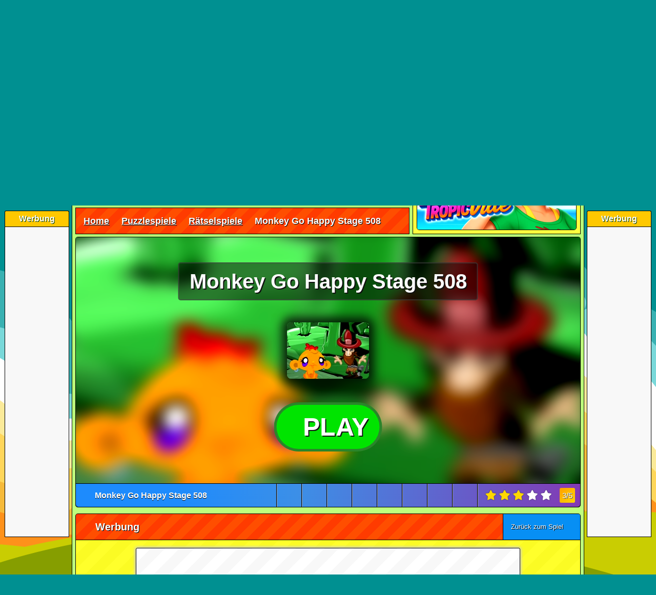

--- FILE ---
content_type: text/html; charset=UTF-8
request_url: https://www.spiele-kostenlos-online.de/puzzlespiele/raetselspiele/monkey-go-happy-stage-508/
body_size: 10249
content:
<!DOCTYPE html><html lang=de><head><meta charset="UTF-8"><meta name="viewport" content="width=device-width,initial-scale=1,maximum-scale=2,viewport-fit=cover"><link rel="preconnect" href="https://cdn.spiele-kostenlos-online.de" crossorigin="anonymous"><link rel="preconnect" href="https://cache.spiele-kostenlos-online.de" crossorigin="anonymous"><link rel="preconnect" href="https://fundingchoicesmessages.google.com"><link rel="preconnect" href="https://pagead2.googlesyndication.com"><link rel="preload" href="https://cdn.spiele-kostenlos-online.de/wp-content/uploads/spiel-des-monats-januar-2026.webp" as="image" fetchpriority="high"><link rel="preload" href="https://cdn.spiele-kostenlos-online.de/wp-content/themes/spiele-kostenlos-online/fa7.1.0/webfonts/fa-solid-900.woff2" as="font" type="font/woff2" crossorigin="anonymous"><link rel="preload" href="https://cdn.spiele-kostenlos-online.de/wp-content/themes/spiele-kostenlos-online/fa7.1.0/webfonts/fa-brands-400.woff2" as="font" type="font/woff2" crossorigin="anonymous"><link rel="preload" href="https://cdn.spiele-kostenlos-online.de/wp-content/themes/spiele-kostenlos-online/fa7.1.0/webfonts/fa-regular-400.woff2" as="font" type="font/woff2" crossorigin="anonymous"><link rel="preload" href="https://cdn.spiele-kostenlos-online.de/wp-content/cache/autoptimize/css/autoptimize_ab120f0d36552415d33c5da8e15dc25b.css" as="style" type="text/css"><link media="all" href="https://cdn.spiele-kostenlos-online.de/wp-content/cache/autoptimize/css/autoptimize_ab120f0d36552415d33c5da8e15dc25b.css" rel="stylesheet" ><link rel="preload" href="https://cdn.spiele-kostenlos-online.de/wp-content/cache/autoptimize/js/autoptimize_a3e18496e897f4cb4bee4120ee97b335.js" as="script"><script async src="https://cdn.spiele-kostenlos-online.de/wp-content/cache/autoptimize/js/autoptimize_a3e18496e897f4cb4bee4120ee97b335.js"></script> <title>Monkey Go Happy Stage 508 - kostenlos online spielen 🕹️</title><meta name="description" content="Monkey Go Happy Stage 508 kostenlos online spielen - ohne Anmeldung & Download ✓ Spiele über 22.000 coole HTML5 Games direkt im Browser. Jetzt spielen!"><meta name="robots" content="index, follow"><link rel="canonical" href="https://www.spiele-kostenlos-online.de/puzzlespiele/raetselspiele/monkey-go-happy-stage-508/"><meta property="og:title" content="Monkey Go Happy Stage 508 - kostenlos online spielen 🕹️"><meta property="og:url" content="https://www.spiele-kostenlos-online.de/puzzlespiele/raetselspiele/monkey-go-happy-stage-508/"><meta property="og:description" content="Monkey Go Happy Stage 508 kostenlos online spielen - ohne Anmeldung & Download ✓ Spiele über 22.000 coole HTML5 Games direkt im Browser. Jetzt spielen!"><meta property="og:image" content="https://cdn.spiele-kostenlos-online.de/wp-content/uploads/monkey-go-happy-stage-508-01.webp"><meta property="og:type" content="website"><meta property="og:locale" content="de_DE"><meta property="og:site_name" content="Spiele-Kostenlos-Online.de"><meta name="twitter:card" content="summary"><meta name="twitter:title" content="Monkey Go Happy Stage 508 - kostenlos online spielen 🕹️"><meta name="twitter:description" content="Monkey Go Happy Stage 508 kostenlos online spielen - ohne Anmeldung & Download ✓ Spiele über 22.000 coole HTML5 Games direkt im Browser. Jetzt spielen!"><meta name="twitter:image" content="https://cdn.spiele-kostenlos-online.de/wp-content/uploads/monkey-go-happy-stage-508-01.webp"><meta name="revisit-after" content="1 day"><meta name="publisher" content="spiele-kostenlos-online.de"><meta name="geo.region" content="DE,AT,CH"><meta name="author" content="spiele-kostenlos-online.de"><meta name="generator" content="spiele-kostenlos-online.de"><link href="https://cdn.spiele-kostenlos-online.de/wp-content/uploads/favicon.ico" rel="icon" type="image/x-icon"><meta name="google-site-verification" content="kGzi-6d1gJI6sYXFeKpET4TYBm4xgWvBj_oC9oIPyVc"><meta name="msvalidate.01" content="F3335E426FD82417A6E7A8104143BBBA"><meta name="format-detection" content="telephone=no"><meta name="theme-color" content="#000000"><meta name="apple-mobile-web-app-capable" content="yes"><meta name="mobile-web-app-capable" content="yes"><meta name="apple-mobile-web-app-status-bar-style" content="black-translucent"><link rel="manifest" href="https://www.spiele-kostenlos-online.de/manifest.json"><link rel="apple-touch-icon" href="https://cdn.spiele-kostenlos-online.de/apple-touch-icon-180x180.png" ><meta name="apple-mobile-web-app-title" content="SKO"></head><body><div class="overlay" id="overlay"></div><div class="wrapper createds"><div class="skyscraper_left skycraper"><h4>Werbung</h4><div class="skyscraper_inner_left"> <ins class="adsbygoogle"
 style="display:block"
 data-ad-client="ca-pub-7021419102135884"
 data-ad-slot="9847427640"
 data-ad-format="vertical"></ins></div></div><div class="skyscraper_right skycraper"><h4>Werbung</h4><div class="skyscraper_inner_right"> <ins class="adsbygoogle"
 style="display:block"
 data-ad-client="ca-pub-7021419102135884"
 data-ad-slot="9847427640"
 data-ad-format="vertical"></ins></div></div><div class="wrapper_relative"><div id="foxmenucontainer"><div id="menu"><ul><li><a href="https://www.spiele-kostenlos-online.de/" title="Home"><i class="fas fa-home"></i> Home</a></li><li class="page_item page-item-3159"><a href="https://www.spiele-kostenlos-online.de/registrieren/" title="Registrieren"><i class="far fa-smile"></i> Registrieren</a></li><li class="page_item page-item-3159"><a href="https://www.spiele-kostenlos-online.de/login/" title="Login"><i class="fas fa-sign-in-alt"></i> Login</a></li><li class="page_item page-item-3160 posrel"><a href="https://www.spiele-kostenlos-online.de/zuletzt-gespielt/" title="Zuletzt Gespielt"><i class="fas fa-history"></i> Zuletzt Gespielt</a><span class="lastplayed"></span></li><li class="page_item page-item-3159 posrel"><a href="https://www.spiele-kostenlos-online.de/meine-lieblingsspiele/" title="Meine Lieblingsspiele"><i class="fas fa-heart" style="color: #fe1a00;"></i> Meine Lieblingsspiele</a><span class="favplayed"></span></li><li class="page_item page-item-3159"><a href="https://www.spiele-kostenlos-online.de/hilfe-faq/" title="Hilfe-FAQ"><i class="fas fa-life-ring"></i> Hilfe / FAQ</a></li></ul></div><div class="mobile-menu"> <a class="mobile_link_menu" href="https://www.spiele-kostenlos-online.de" title="Home"><i class="fas fa-home"></i></a> <a class="mobile_link_menu posrel" href="https://www.spiele-kostenlos-online.de/zuletzt-gespielt/" title="Zuletzt Gespielt"><i class="fas fa-history"></i><span class="lastplayed"></span></a> <a class="mobile_link_menu posrel" href="https://www.spiele-kostenlos-online.de/meine-lieblingsspiele/" title="Meine Lieblingsspiele"><i class="fas fa-heart" style="color: #fe1a00;"></i><span class="favplayed"></span></a> <span class="dropdown-link open_mobile_menu"><i class="fas fa-bars"></i> Menü</span><ul class="mobile-dropdown"><li><a href="https://www.spiele-kostenlos-online.de/" title="Home"><i class="fas fa-home"></i> Home</a></li><li><a href="https://www.spiele-kostenlos-online.de/registrieren/" title="Registrieren"><i class="far fa-smile"></i> Registrieren</a></li><li><a href="https://www.spiele-kostenlos-online.de/login/" title="Login"><i class="fas fa-sign-in-alt"></i> Login</a></li><li><a href="https://www.spiele-kostenlos-online.de/zuletzt-gespielt/" title="Zuletzt Gespielt"><i class="fas fa-history"></i> Zuletzt Gespielt</a></li><li><a href="https://www.spiele-kostenlos-online.de/meine-lieblingsspiele/" title="Meine Lieblingsspiele"><i class="fas fa-heart"></i> Meine Lieblingsspiele</a></li><li><a href="https://www.spiele-kostenlos-online.de/hilfe-faq/" title="Hilfe-FAQ"><i class="fas fa-life-ring"></i> Hilfe / FAQ</a></li></ul></div><div class="desktop"><div class="social_hg_holder"><ul class="shariff-button-style"><li class="shariff-button facebook"><span data-url="https://www.facebook.com/sharer/sharer.php?u=https%3A%2F%2Fwww.spiele-kostenlos-online.de%2Fpuzzlespiele%2Fraetselspiele%2Fmonkey-go-happy-stage-508%2F" title="Bei Facebook teilen" class="shariff-button-facebook shariff-button-share-link-tooltip data_url"><i class="fab fa-facebook-f"></i></span></li><li class="shariff-button twitter"><span data-url="https://twitter.com/intent/tweet?text=Monkey+Go+Happy+Stage+508+-&amp;url=https%3A%2F%2Fwww.spiele-kostenlos-online.de%2Fpuzzlespiele%2Fraetselspiele%2Fmonkey-go-happy-stage-508%2F" title="Bei Twitter teilen" class="shariff-button-twitter shariff-button-share-link-tooltip data_url"><i class="fa-brands fa-x-twitter"></i></span></li><li class="shariff-button whatsapp"><span data-url="whatsapp://send?text=Monkey+Go+Happy+Stage+508+-%20https%3A%2F%2Fwww.spiele-kostenlos-online.de%2Fpuzzlespiele%2Fraetselspiele%2Fmonkey-go-happy-stage-508%2F" title="Bei Whatsapp teilen" class="shariff-button-whatsapp shariff-button-share-link-tooltip data_url"><i class="fab fa-whatsapp"></i></span></li></ul></div></div></div><div class="clear"></div><div id="top"><div id="webpage"><a href="https://www.spiele-kostenlos-online.de/"><i class="fa-solid fa-dice icons_5px webpageicon"></i> Spiele-Kostenlos-Online.de</a></div><div id="search"><form method="get" id="searchform" action="https://www.spiele-kostenlos-online.de" autocomplete="off" spellcheck="false"><input aria-label="Suchfeld" class="searchfield" id="s" type="text" name="s" value="Solitaire"  onfocus="if(this.value==this.defaultValue){this.value='';}" onblur="if(this.value==''){this.value=this.defaultValue;}"  tabindex="1"> <button id="searchsubmit" type="submit" aria-label="Suchen"><i class="fas fa-search searchicon"></i></button></form><div class="clear"></div><div class="ac_results"></div></div></div><div id="cat"><div class="mobile-catmenu"> <span class="dropdown-link"><i class="fas fa-bars"></i> Spielkategorien</span><ul class="mobile-catdropdown"><li><a href="https://www.spiele-kostenlos-online.de/alle-kategorien/"><i class="fas fa-globe"></i> ALLE KATEGORIEN</a></li><li><a href="https://www.spiele-kostenlos-online.de/actionspiele/"><i class="fas fa-bomb"></i> Action</a></li><li><a href="https://www.spiele-kostenlos-online.de/brettspiele/"><i class="fas fa-cubes"></i> Brettspiele</a></li><li><a href="https://www.spiele-kostenlos-online.de/fungames/"><i class="far fa-grin-beam-sweat"></i> Fungames</a></li><li><a href="https://www.spiele-kostenlos-online.de/geschicklichkeit/"><i class="fas fa-balance-scale-right"></i> Geschick</a></li><li><a href="https://www.spiele-kostenlos-online.de/kinderspiele/"><i class="fas fa-child"></i> Kinderspiele</a></li><li><a href="https://www.spiele-kostenlos-online.de/multiplayer/"><i class="fas fa-users"></i> Multiplayer</a></li><li><a href="https://www.spiele-kostenlos-online.de/puzzlespiele/"><i class="fas fa-puzzle-piece"></i> Puzzle</a></li><li><a href="https://www.spiele-kostenlos-online.de/rennspiele/"><i class="fas fa-car-side"></i> Rennspiele</a></li><li><a href="https://www.spiele-kostenlos-online.de/shooterspiele/"><i class="far fa-dot-circle"></i> Shooter</a></li><li><a href="https://www.spiele-kostenlos-online.de/sportspiele/"><i class="fas fa-football-ball"></i> Sport</a></li><li><a href="https://www.spiele-kostenlos-online.de/strategiespiele/"><i class="fas fa-university"></i> Strategie</a></li></ul><div class="social_hg_holder"><ul class="shariff-button-style"><li class="shariff-button facebook"><span data-url="https://www.facebook.com/sharer/sharer.php?u=https%3A%2F%2Fwww.spiele-kostenlos-online.de%2Fpuzzlespiele%2Fraetselspiele%2Fmonkey-go-happy-stage-508%2F" title="Bei Facebook teilen" class="shariff-button-facebook shariff-button-share-link-tooltip data_url"><i class="fab fa-facebook-f"></i></span></li><li class="shariff-button twitter"><span data-url="https://twitter.com/intent/tweet?text=Monkey+Go+Happy+Stage+508+-&amp;url=https%3A%2F%2Fwww.spiele-kostenlos-online.de%2Fpuzzlespiele%2Fraetselspiele%2Fmonkey-go-happy-stage-508%2F" title="Bei Twitter teilen" class="shariff-button-twitter shariff-button-share-link-tooltip data_url"><i class="fa-brands fa-x-twitter"></i></span></li><li class="shariff-button whatsapp"><span data-url="whatsapp://send?text=Monkey+Go+Happy+Stage+508+-%20https%3A%2F%2Fwww.spiele-kostenlos-online.de%2Fpuzzlespiele%2Fraetselspiele%2Fmonkey-go-happy-stage-508%2F" title="Bei Whatsapp teilen" class="shariff-button-whatsapp shariff-button-share-link-tooltip data_url"><i class="fab fa-whatsapp"></i></span></li></ul></div></div><ul class="sf-menu"><li
class="cat-item cat-item-18"><a href="https://www.spiele-kostenlos-online.de/actionspiele/"><i class="fas fa-bomb"></i>Action</a><ul class='children'><li class="cat-item-child cat-item-34"><a href="https://www.spiele-kostenlos-online.de/actionspiele/abenteuerspiele/"><i class="fas fa-jedi"></i>Abenteuerspiele</a></li><li class="cat-item-child cat-item-48"><a href="https://www.spiele-kostenlos-online.de/actionspiele/flugzeugspiele/"><i class="fas fa-paper-plane"></i>Flugzeugspiele</a></li><li
class="cat-item-child cat-item-45"><a
href="https://www.spiele-kostenlos-online.de/actionspiele/jump-run-spiele/"><i class="fas fa-running"></i>Jump &amp; Run</a></li><li
class="cat-item-child cat-item-44"><a
href="https://www.spiele-kostenlos-online.de/actionspiele/kampfspiele/"><i class="fas fa-hand-rock"></i>Kampfspiele</a></li><li
class="cat-item-child cat-item-84"><a
href="https://www.spiele-kostenlos-online.de/actionspiele/kriegsspiele/"><i class="fas fa-skull-crossbones"></i>Kriegsspiele</a></li><li
class="cat-item-child cat-item-25959"><a
href="https://www.spiele-kostenlos-online.de/actionspiele/plattformspiele/"><i class="fas fa-layer-group"></i>Plattformspiele</a></li><li
class="cat-item-child cat-item-19"><a
href="https://www.spiele-kostenlos-online.de/actionspiele/zerstoerungsspiele/"><i class="fas fa-bomb"></i>Zerstörungspiele</a></li></ul></li><li class="cat-item cat-item-35"><a href="https://www.spiele-kostenlos-online.de/brettspiele/"><i class="fas fa-chess"></i>Brettspiele</a><ul class='children'><li class="cat-item-child cat-item-63"><a
href="https://www.spiele-kostenlos-online.de/brettspiele/brett-spiele/"><i class="fas fa-chess"></i>Brettspiele</a></li><li
class="cat-item-child cat-item-36"><a
href="https://www.spiele-kostenlos-online.de/brettspiele/kartenspiele/"><i class="fas fa-spider"></i>Kartenspiele</a></li><li
class="cat-item-child cat-item-62"><a
href="https://www.spiele-kostenlos-online.de/brettspiele/wuerfelspiele/"><i class="fas fa-dice"></i>Würfelspiele</a></li></ul></li><li
class="cat-item cat-item-29"><a
href="https://www.spiele-kostenlos-online.de/fungames/"><i class="fas fa-grin-beam-sweat"></i>Fungames</a><ul
class='children'><li
class="cat-item-child cat-item-49"><a
href="https://www.spiele-kostenlos-online.de/fungames/lustige-actionspiele/"><i class="fas fa-bomb"></i>Lustige Actionspiele</a></li><li
class="cat-item-child cat-item-40"><a
href="https://www.spiele-kostenlos-online.de/fungames/lustige-ballerspiele/"><i class="fas fa-crosshairs"></i>Lustige Ballerspiele</a></li><li
class="cat-item-child cat-item-30"><a
href="https://www.spiele-kostenlos-online.de/fungames/lustige-spiele/"><i class="fas fa-grin-squint-tears"></i>Lustige Spiele</a></li><li
class="cat-item-child cat-item-50"><a
href="https://www.spiele-kostenlos-online.de/fungames/lustige-sportspiele/"><i class="fas fa-volleyball-ball"></i>Lustige Sportspiele</a></li></ul></li><li
class="cat-item cat-item-23"><a
href="https://www.spiele-kostenlos-online.de/geschicklichkeit/"><i class="fas fa-balance-scale-right"></i>Geschick</a><ul
class='children'><li
class="cat-item-child cat-item-58"><a
href="https://www.spiele-kostenlos-online.de/geschicklichkeit/geduldsspiele/breakout/"><i class="fas fa-soap"></i>Breakout</a></li><li
class="cat-item-child cat-item-24"><a
href="https://www.spiele-kostenlos-online.de/geschicklichkeit/geduldsspiele/bubble-shooter/"><i class="fas fa-meteor fa-rotate-180"></i>Bubble Shooter</a></li><li
class="cat-item-child cat-item-55"><a
href="https://www.spiele-kostenlos-online.de/geschicklichkeit/geduldsspiele/"><i class="fas fa-balance-scale"></i>Geduldsspiele</a></li><li
class="cat-item-child cat-item-54"><a
href="https://www.spiele-kostenlos-online.de/geschicklichkeit/koordination/"><i class="fas fa-map-pin"></i>Koordination</a></li><li
class="cat-item-child cat-item-53"><a
href="https://www.spiele-kostenlos-online.de/geschicklichkeit/reaktionsspiele/"><i class="fas fa-upload"></i>Reaktionsspiele</a></li></ul></li><li
class="cat-item cat-item-13"><a
href="https://www.spiele-kostenlos-online.de/kinderspiele/"><i class="fas fa-child"></i>Kinderspiele</a><ul
class='children'><li
class="cat-item-child cat-item-60"><a
href="https://www.spiele-kostenlos-online.de/kinderspiele/ausmalbilder/"><i class="fas fa-pencil-alt"></i>Ausmalbilder</a></li><li
class="cat-item-child cat-item-14"><a
href="https://www.spiele-kostenlos-online.de/kinderspiele/jungsspiele/auto-tuning/"><i class="fas fa-truck-pickup"></i>Auto Tuning</a></li><li
class="cat-item-child cat-item-16"><a
href="https://www.spiele-kostenlos-online.de/kinderspiele/jungsspiele/motorrad-tuning/"><i class="fas fa-motorcycle"></i>Motorrad Tuning</a></li><li
class="cat-item-child cat-item-52"><a
href="https://www.spiele-kostenlos-online.de/kinderspiele/lernspiele/"><i class="fas fa-laptop"></i>Lernspiele</a></li><li
class="cat-item-child cat-item-11823"><a
href="https://www.spiele-kostenlos-online.de/kinderspiele/maedchenspiele/kellnerspiele/"><i class="fas fa-mug-hot"></i>Kellnerspiele</a></li><li
class="cat-item-child cat-item-41"><a
href="https://www.spiele-kostenlos-online.de/kinderspiele/maedchenspiele/kochspiele/"><i class="fas fa-birthday-cake"></i>Kochspiele</a></li><li
class="cat-item-child cat-item-77"><a
href="https://www.spiele-kostenlos-online.de/kinderspiele/maedchenspiele/kuss-spiele/"><i class="fas fa-kiss-wink-heart"></i>Kuss Spiele</a></li><li
class="cat-item-child cat-item-8980"><a
href="https://www.spiele-kostenlos-online.de/kinderspiele/maedchenspiele/make-up-spiele/"><i class="fas fa-magic"></i>Make-Up Spiele</a></li><li
class="cat-item-child cat-item-47"><a
href="https://www.spiele-kostenlos-online.de/kinderspiele/maedchenspiele/pferdespiele/"><i class="fas fa-horse"></i>Pferdespiele</a></li><li
class="cat-item-child cat-item-46"><a
href="https://www.spiele-kostenlos-online.de/kinderspiele/maedchenspiele/prinzessinnen/"><i class="fas fa-crown"></i>Prinzessinnen</a></li><li
class="cat-item-child cat-item-15"><a
href="https://www.spiele-kostenlos-online.de/kinderspiele/maedchenspiele/stylingspiele/"><i class="fas fa-hand-sparkles"></i>Stylingspiele</a></li><li
class="cat-item-child cat-item-8981"><a
href="https://www.spiele-kostenlos-online.de/kinderspiele/maedchenspiele/tierspiele/"><i class="fas fa-cat"></i>Tierspiele</a></li></ul></li><li
class="cat-item cat-item-21"><a
href="https://www.spiele-kostenlos-online.de/multiplayer/"><i class="fas fa-users"></i>Multiplayer</a><ul
class='children'><li
class="cat-item-child cat-item-22"><a
href="https://www.spiele-kostenlos-online.de/multiplayer/wellgames/"><i class="fas fa-spa"></i>Wellgames</a></li><li
class="cat-item-child cat-item-23"><a
href="https://www.spiele-kostenlos-online.de/spiele/social-games/"><i class="fas fa-people-arrows"></i>Social Games</a></li></ul></li><li
class="cat-item cat-item-4"><a
href="https://www.spiele-kostenlos-online.de/puzzlespiele/"><i class="fas fa-puzzle-piece"></i>Puzzle</a><ul
class='children'><li
class="cat-item-child cat-item-74"><a
href="https://www.spiele-kostenlos-online.de/puzzlespiele/bejeweled/"><i class="fas fa-gem"></i>Bejeweled</a></li><li
class="cat-item-child cat-item-59"><a
href="https://www.spiele-kostenlos-online.de/puzzlespiele/bloecke-loeschen/"><i class="fas fa-th"></i>Blöcke löschen</a></li><li
class="cat-item-child cat-item-33"><a
href="https://www.spiele-kostenlos-online.de/puzzlespiele/denkspiele/"><i class="fas fa-brain"></i>Denkspiele</a></li><li
class="cat-item-child cat-item-61"><a
href="https://www.spiele-kostenlos-online.de/puzzlespiele/mahjong/"><i class="fas fa-clone"></i>Mahjong</a></li><li
class="cat-item-child cat-item-51"><a
href="https://www.spiele-kostenlos-online.de/puzzlespiele/raetselspiele/"><i class="fas fa-question"></i>Rätselspiele</a></li><li
class="cat-item-child cat-item-64"><a
href="https://www.spiele-kostenlos-online.de/puzzlespiele/sudoku/"><i class="fas fa-sort-numeric-down"></i>Sudoku</a></li><li
class="cat-item-child cat-item-73"><a
href="https://www.spiele-kostenlos-online.de/puzzlespiele/tetris/"><i class="fas fa-bars"></i>Tetris</a></li><li
class="cat-item-child cat-item-17"><a
href="https://www.spiele-kostenlos-online.de/puzzlespiele/suchbilder/"><i class="fas fa-search"></i>Wimmelbilder</a></li><li
class="cat-item-child cat-item-5"><a
href="https://www.spiele-kostenlos-online.de/puzzlespiele/unterschiede/"><i class="fas fa-book-open"></i>Unterschiede</a></li><li
class="cat-item-child cat-item-72"><a
href="https://www.spiele-kostenlos-online.de/puzzlespiele/zuma-spiele/"><i class="fas fa-meteor fa-rotate-180"></i>Zuma Spiele</a></li></ul></li><li
class="cat-item cat-item-25"><a
href="https://www.spiele-kostenlos-online.de/rennspiele/"><i class="fas fa-car-crash"></i>Rennspiele</a><ul
class='children'><li
class="cat-item-child cat-item-26"><a
href="https://www.spiele-kostenlos-online.de/rennspiele/autorennen/"><i class="fas fa-car"></i>Autorennen</a></li><li
class="cat-item-child cat-item-69"><a
href="https://www.spiele-kostenlos-online.de/rennspiele/boot-spiele/"><i class="fas fa-ship"></i>Boot Spiele</a></li><li
class="cat-item-child cat-item-56"><a
href="https://www.spiele-kostenlos-online.de/rennspiele/huegelrennen/"><i class="fas fa-mountain"></i>Hügelrennen</a></li><li
class="cat-item-child cat-item-66"><a
href="https://www.spiele-kostenlos-online.de/rennspiele/motorradspiele/"><i class="fas fa-motorcycle"></i>Motorradspiele</a></li><li
class="cat-item-child cat-item-75"><a
href="https://www.spiele-kostenlos-online.de/rennspiele/park-spiele/"><i class="fas fa-parking"></i>Park Spiele</a></li><li
class="cat-item-child cat-item-57"><a
href="https://www.spiele-kostenlos-online.de/rennspiele/stuntspiele/"><i class="fas fa-skull-crossbones"></i>Stuntspiele</a></li></ul></li><li
class="cat-item cat-item-37"><a
href="https://www.spiele-kostenlos-online.de/shooterspiele/"><i class="fas fa-crosshairs"></i>Shooter</a><ul
class='children'><li
class="cat-item-child cat-item-38"><a
href="https://www.spiele-kostenlos-online.de/shooterspiele/ego-shooter/"><i class="fas fa-bullseye"></i>Ego Shooter</a></li><li
class="cat-item-child cat-item-81"><a
href="https://www.spiele-kostenlos-online.de/shooterspiele/sniperspiele/"><i class="fas fa-crosshairs"></i>Sniperspiele</a></li><li
class="cat-item-child cat-item-39"><a
href="https://www.spiele-kostenlos-online.de/shooterspiele/third-person/"><i class="fas fa-user-ninja"></i>Third Person</a></li></ul></li><li
class="cat-item cat-item-27"><a
href="https://www.spiele-kostenlos-online.de/sportspiele/"><i class="fas fa-football-ball"></i>Sport</a><ul
class='children'><li
class="cat-item-child cat-item-86"><a
href="https://www.spiele-kostenlos-online.de/sportspiele/baseballspiele/"><i class="fas fa-baseball-ball"></i>Baseballspiele</a></li><li
class="cat-item-child cat-item-80"><a
href="https://www.spiele-kostenlos-online.de/sportspiele/basketball-spiele/"><i class="fas fa-basketball-ball"></i>Basketball Spiele</a></li><li
class="cat-item-child cat-item-28"><a
href="https://www.spiele-kostenlos-online.de/sportspiele/billardspiele/"><i class="fas fa-pen"></i>Billardspiele</a></li><li
class="cat-item-child cat-item-9117"><a
href="https://www.spiele-kostenlos-online.de/sportspiele/bmx-spiele/"><i class="fas fa-biking"></i>BMX Spiele</a></li><li
class="cat-item-child cat-item-90"><a
href="https://www.spiele-kostenlos-online.de/sportspiele/bowlingspiele/"><i class="fas fa-bowling-ball"></i>Bowlingspiele</a></li><li
class="cat-item-child cat-item-89"><a
href="https://www.spiele-kostenlos-online.de/sportspiele/boxspiele/"><i class="fas fa-hand-rock fa-rotate-90"></i>Boxspiele</a></li><li
class="cat-item-child cat-item-83"><a
href="https://www.spiele-kostenlos-online.de/sportspiele/dartspiele/"><i class="fas fa-bullseye"></i>Dartspiele</a></li><li
class="cat-item-child cat-item-82"><a
href="https://www.spiele-kostenlos-online.de/sportspiele/eishockey-spiele/"><i class="fas fa-hockey-puck"></i>Eishockey Spiele</a></li><li
class="cat-item-child cat-item-71"><a
href="https://www.spiele-kostenlos-online.de/sportspiele/fussball-spiele/"><i class="fas fa-futbol"></i>Fussball Spiele</a></li><li
class="cat-item-child cat-item-76"><a
href="https://www.spiele-kostenlos-online.de/sportspiele/golf-spiele/"><i class="fas fa-golf-ball"></i>Golf Spiele</a></li><li
class="cat-item-child cat-item-88"><a
href="https://www.spiele-kostenlos-online.de/sportspiele/olympische-spiele/"><i class="fas fa-swimmer"></i>Olympische Spiele</a></li><li
class="cat-item-child cat-item-68"><a
href="https://www.spiele-kostenlos-online.de/sportspiele/pinball/"><i class="fas fa-medal"></i>Pinball</a></li><li
class="cat-item-child cat-item-85"><a
href="https://www.spiele-kostenlos-online.de/sportspiele/skateboardspiele/"><i class="fas fa-skull-crossbones"></i>Skateboardspiele</a></li><li
class="cat-item-child cat-item-87"><a
href="https://www.spiele-kostenlos-online.de/sportspiele/snowboard-spiele/"><i class="fas fa-snowboarding"></i>Snowboard Spiele</a></li><li
class="cat-item-child cat-item-65"><a
href="https://www.spiele-kostenlos-online.de/sportspiele/tennisspiele/"><i class="fas fa-trophy"></i>Tennisspiele</a></li></ul></li><li
class="cat-item cat-item-31"><a
href="https://www.spiele-kostenlos-online.de/strategiespiele/"><i class="fas fa-university"></i>Strategie</a><ul
class='children'><li
class="cat-item-child cat-item-67"><a
href="https://www.spiele-kostenlos-online.de/strategiespiele/rollenspiele/"><i class="fas fa-khanda"></i>Rollenspiele</a></li><li
class="cat-item-child cat-item-78"><a
href="https://www.spiele-kostenlos-online.de/strategiespiele/simulationsspiele/"><i class="fas fa-city"></i>Simulationsspiele</a></li><li
class="cat-item-child cat-item-32"><a
href="https://www.spiele-kostenlos-online.de/strategiespiele/tower-defense/"><i class="fas fa-shield-alt"></i>Tower Defense</a></li><li
class="cat-item-child cat-item-93"><a
href="https://www.spiele-kostenlos-online.de/strategiespiele/zeitmanagement/"><i class="fas fa-hourglass-half"></i>Zeitmanagement</a></li></ul></li></ul></div><div class="clear"></div><div class="content"><div class="content_top"><div id="content"><h1 class="pagetitle">Monkey Go Happy Stage 508 - kostenlos online spielen ohne Anmeldung</h1><div id="myslides"><div class="stepcarousel"><div class="belt"><div class="panel"> <a href="https://www.spiele-kostenlos-online.de/puzzlespiele/raetselspiele/forgotten-hill-fall/" title="Forgotten Hill Fall"> <img loading="lazy" src="https://cdn.spiele-kostenlos-online.de/wp-content/uploads/forgotten-hill-fall-02-160x110.webp" width="160" height="110" alt="Forgotten Hill Fall" > <span class="caption">Forgotten Hill Fall</span> </a></div><div class="panel"> <a href="https://www.spiele-kostenlos-online.de/puzzlespiele/raetselspiele/museum-of-illusions-2-escape/" title="Museum of Illusions 2 Escape"> <img loading="lazy" src="https://cdn.spiele-kostenlos-online.de/wp-content/uploads/museum-of-illusions-2-escape-01-160x110.webp" width="160" height="110" alt="Museum of Illusions 2 Escape" > <span class="caption">Museum of Illusions 2 Escape</span> </a></div><div class="panel"> <a href="https://www.spiele-kostenlos-online.de/puzzlespiele/raetselspiele/bayou-island/" title="Bayou Island"> <img loading="lazy" src="https://cdn.spiele-kostenlos-online.de/wp-content/uploads/bayou-island-02-160x110.webp" width="160" height="110" alt="Bayou Island" > <span class="caption">Bayou Island</span> </a></div><div class="panel"> <a href="https://www.spiele-kostenlos-online.de/puzzlespiele/raetselspiele/adam-and-eve-4/" title="Adam and Eve 4"> <img loading="lazy" src="https://cdn.spiele-kostenlos-online.de/wp-content/uploads/adam-and-eve-4-01-160x110.webp" width="160" height="110" alt="Adam and Eve 4" > <span class="caption">Adam and Eve 4</span> </a></div></div></div></div><div class="pagetitle"><div class="breadcrumb" id="bread100" typeof="BreadcrumbList" vocab="https://schema.org/"><span property="itemListElement" typeof="ListItem"><a property="item" typeof="WebPage" title="Startseite" href="https://www.spiele-kostenlos-online.de"><span property="name">Home</span></a><meta property="position" content="1"></span><i class="fas fa-angle-double-right breadcrumb_serarator"></i><span property="itemListElement" typeof="ListItem"><a property="item" typeof="WebPage" title="Puzzlespiele" href="https://www.spiele-kostenlos-online.de/puzzlespiele/"><span property="name">Puzzlespiele</span></a><meta property="position" content="2"></span><i class="fas fa-angle-double-right breadcrumb_serarator"></i><span property="itemListElement" typeof="ListItem"><a property="item" typeof="WebPage" title="Rätselspiele" href="https://www.spiele-kostenlos-online.de/puzzlespiele/raetselspiele/"><span property="name">Rätselspiele</span></a><meta property="position" content="3"></span><i class="fas fa-angle-double-right breadcrumb_serarator"></i><span property="itemListElement" typeof="ListItem"><span property="name">Monkey Go Happy Stage 508</span><meta property="position" content="4"></span></div></div></div><div class="rightcol_single"><div class="fvideo_holder"><div class="fideohead"><i class="fas fa-thumbtack"></i> Spiel des Monats Januar 2026</div><div class="fvideo"> <a class="fvideo_a" href="https://www.spiele-kostenlos-online.de/strategiespiele/simulationsspiele/tropicville/" title="Spiel des Monats Januar 2026"><img fetchpriority="high" src="https://cdn.spiele-kostenlos-online.de/wp-content/uploads/spiel-des-monats-januar-2026.webp" alt="Spiel des Monats Januar 2026" title="Spiel des Monats Januar 2026" ></a></div><div class="clear"></div></div></div><div class="clear"></div></div><div class="clear"></div><div id="content_game"><div class="single_game" id="post-52132"><div id="game"><div id="slideSWF" data-iframe='1' data-sandbox="1" data-src='https://html5.5games.cc/monkey-go-happy-stage-508/' style='width:800px; height:600px;'></div><div class="ajax_hg"><div class="ajax_hg_close"><i class="fas fa-times" aria-hidden="true"></i></div><div class="hg_rank"><div class="hg_rank_platz">Gesamtwertung</div><div class="hg_rank_new_holder"><span class="hg_rank_new"></span>.</div></div><div class="hg_points"></div><div class="clear"></div><div class="hg_user_not_logged_in"><a href="https://www.spiele-kostenlos-online.de/registrieren/" target="_blank" title="Registrieren">Registriere</a> dich, um deinen Highscore zu speichern!</div></div></div><div class="clear"></div><div id="h5iframeholder"></div><div id="pre_holder" class="initdesktop"><div id="gamename">Monkey Go Happy Stage 508</div><div id="prespinner"><div id="myProgress"><div id="myBar"><div id="loading">LOADING...</div></div></div></div><div id="prevgameimage"><img fetchpriority="high" src="https://cdn.spiele-kostenlos-online.de/wp-content/uploads/monkey-go-happy-stage-508-01-160x110.webp" width="160" height="110" alt="Play Monkey Go Happy Stage 508" title="Play Monkey Go Happy Stage 508"></div><div id="game_play_button"><i class="fas fa-play-circle play_mobile_keyframe"></i> PLAY</div><div id="precontainer"><div id="precontainer_bg" style="background:url('https://cdn.spiele-kostenlos-online.de/wp-content/uploads/monkey-go-happy-stage-508-01-160x110.webp') no-repeat center; background-size: 100% 115%;"></div></div></div><div class="clear"></div><div class="single_mobile_game" id="playvideo" data-desktop-width="800" data-desktop-height="600" data-mobile-width="800" data-mobile-height="600" data-url="https://html5.5games.cc/monkey-go-happy-stage-508/"  data-sandbox="1"><div class="single_mobile_game_name">Monkey Go Happy Stage 508</div><div class="single_mobile_game_image"> <img fetchpriority="high" src="https://cdn.spiele-kostenlos-online.de/wp-content/uploads/monkey-go-happy-stage-508-01-160x110.webp" width="160" height="110" alt="Monkey Go Happy Stage 508"></div><div class="single_mobile_game_bg" style="background:url('https://cdn.spiele-kostenlos-online.de/wp-content/uploads/monkey-go-happy-stage-508-01-160x110.webp') no-repeat center; background-size: 100% 115%;"></div><div class="single_mobile_game_play_button"><i class="fas fa-play-circle play_mobile_keyframe"></i> PLAY</div></div><div id="game_mobile"><div id="precontainermobile" class="initmobile"></div><div id="game_holder"><div id="game_holder_iframe"></div><div class="gamespinner"><i class="fas fa-spinner fa-pulse fa-3x fa-fw"></i></div><div class="ajax_hg"><div class="ajax_hg_close"><i class="fas fa-times" aria-hidden="true"></i></div><div class="hg_rank"><div class="hg_rank_platz">Platz</div><div class="hg_rank_new_holder"><span class="hg_rank_new"></span>.</div></div><div class="hg_points"></div><div class="clear"></div><div class="hg_user_not_logged_in"><a href="https://www.spiele-kostenlos-online.de/registrieren/" target="_blank" title="Registrieren">Registriere</a> dich, um deinen Highscore zu speichern!</div></div></div></div><div class="clear"></div><div class="navbar_game"><div class="navbar_game_left"><p><i class="fa-solid fa-play icons_10px"></i><a href="https://www.spiele-kostenlos-online.de/puzzlespiele/raetselspiele/monkey-go-happy-stage-508/" title="">Monkey Go Happy Stage 508</a></p></div><div class="navbar_game_right"><div class="navbar_item_game_rating_holder"><div class="navbar_item_game_rating"><div class="rate" id="is_rated"><input type="radio" class="input_radio_rate" id="rating10" autocomplete="off" name="rating" value="5" ><label class="voted" for="rating10"></label><input type="radio" class="input_radio_rate" id="rating9" autocomplete="off" name="rating" value="4.5" ><label class="half voted" for="rating9"></label><input type="radio" class="input_radio_rate" id="rating8" autocomplete="off" name="rating" value="4" ><label class="voted" for="rating8"></label><input type="radio" class="input_radio_rate" id="rating7" autocomplete="off" name="rating" value="3.5" ><label class="half voted" for="rating7"></label><input type="radio" class="input_radio_rate" id="rating6" autocomplete="off" name="rating" value="3" checked="checked" ><label class="voted" for="rating6"></label><input type="radio" class="input_radio_rate" id="rating5" autocomplete="off" name="rating" value="2.5" ><label class="half voted" for="rating5"></label><input type="radio" class="input_radio_rate" id="rating4" autocomplete="off" name="rating" value="2" ><label class="voted" for="rating4"></label><input type="radio" class="input_radio_rate" id="rating3" autocomplete="off" name="rating" value="1.5" ><label class="half voted" for="rating3"></label><input type="radio" class="input_radio_rate" id="rating2" autocomplete="off" name="rating" value="1" ><label class="voted" for="rating2"></label></div></div><div class="showsmallrating" title="&Oslash; 3/5 Sterne bei 2 Bewertungen">3/5</div><div class="poshytipfix"></div><script type="application/ld+json">{"@context":"https://schema.org","@graph":[{"@type":"WebPage","url":"https://www.spiele-kostenlos-online.de/puzzlespiele/raetselspiele/monkey-go-happy-stage-508/","name":"Monkey Go Happy Stage 508","mainEntity":{"@type":"VideoGame","name":"Monkey Go Happy Stage 508","description":"Monkey Go Happy Stage 508 Code: 16678Hier ist mal wieder ein schickes Monkey Go Happy Rätselspiel. Auch in der Monkey Go Happy Stage 508 sollst du alles versuchen, um den Affen glücklich machen. Dabei gilt es, die kleinen Rätsel zu lüften und so dem Ende ein wenig näherzukommen. Benutze deine Maus oder deine Finger und interagiere in dem Spiel. Wenn du Hilfe brauchst, schaue dir das Lösungsvideo an. Viel Spaß bei dem online Spiel wünscht dir Spiele Kostenlos Online.de! ","url":"https://www.spiele-kostenlos-online.de/puzzlespiele/raetselspiele/monkey-go-happy-stage-508/","image":"https://cdn.spiele-kostenlos-online.de/wp-content/uploads/monkey-go-happy-stage-508-01.webp","thumbnailUrl":"https://cdn.spiele-kostenlos-online.de/wp-content/uploads/monkey-go-happy-stage-508-01-160x110.webp","applicationCategory":"BrowserGame","operatingSystem":"Web","accessibilityControl":"fullTouchControl","isFamilyFriendly":true,"keywords":"Affe froh machen, Affe glücklich machen, Affen glücklich machen, Affen suchen, Affenrätsel, Mache den Affen glücklich, Monkey Go Happy, Monkey Go Happy Stage, PencilKids","offers":{"@type":"Offer","category":"free","price":"0","priceCurrency":"EUR","availability":"http://schema.org/InStock"},"aggregateRating":{"@type":"AggregateRating","bestRating":5,"ratingValue":3,"ratingCount":2,"worstRating":1}}}]}</script> </div><div class="navbar_item_game nig1"><button class="btn_navbar_game" id="btn_fullscreen" title="Vollbild"><i class="fa-solid fa-expand btn_greyed_out"></i></button></div><div class="navbar_item_game nig2"><button class="btn_navbar_game" id="btn_maxscreen" title="Maximieren"><i class="fa-solid fa-up-right-and-down-left-from-center btn_greyed_out"></i></button></div><div class="navbar_item_game nig3"><button class="btn_navbar_game" id="btn_minscreen" title="Minimieren"><i class="fa-solid fa-down-left-and-up-right-to-center btn_greyed_out"></i></button></div><div class="navbar_item_game nig4"><button class="btn_navbar_game" id="btn_refesh" title="Spiel neu laden"><i class="fa-solid fa-rotate"></i></button></div><div class="navbar_item_game nig5"><button class="btn_navbar_game" id="btn_lightbulb" title="Lichtschalter"><i class="fa-solid fa-lightbulb btn_greyed_out"></i></button></div><div class="navbar_item_game nig6"><button class="btn_navbar_game" id="btn_addtofavgame" title="zu Lieblingsspiele hinzufügen"><span class="textfavgame"><i class="fa-solid fa-heart-circle-plus"></i></span></button></div><div class="navbar_item_game nig7"><button class="btn_navbar_game" id="btn_walkthrough" title="Lösungsvideo"><i class="fa-solid fa-photo-film"></i></button></div><div class="navbar_item_game nig9"><button class="btn_navbar_game" id="btn_change_bg" title="Hintergrundfarbe ändern"><i class="fa-solid fa-brush btn_greyed_out"></i></button><div class="showcolorbg"><ul><li><span class="scbg scbg1"></span></li><li><span class="scbg scbg2"></span></li><li><span class="scbg scbg3"></span></li><li><span class="scbg scbg4"></span></li><li><span class="scbg scbg5"></span></li><li><span class="scbg scbg6"></span></li><li><span class="scbg scbg7"></span></li><li><span class="scbg scbg8"></span></li><li><span class="scbg scbg9"></span></li><li><span class="scbg scbg10"></span></li><li><span class="scbg scbg11"></span></li><li><span class="scbg scbg12"></span></li><li><span class="scbg scbg13"></span></li><li><span class="scbg scbg14"></span></li><li><span class="scbg scbg15"></span></li><li><span class="scbg scbg16"></span></li><li><span class="scbg scbg17"></span></li><li><span class="scbg scbg18"></span></li><li><span class="scbg scbg19"></span></li><li><span class="scbg scbg20"></span></li></ul></div></div></div> <button id="btn_mingame_on_fullscreen"><i class="fa-solid fa-down-left-and-up-right-to-center"></i></button> <button id="btn_switch_ratio_on_fullscreen"><span class="switch_ratiobtn"><i class="fa-solid fa-up-right-and-down-left-from-center"></i></span></button> <button id="btn_close_game"><i class="fa-solid fa-xmark"></i></button></div><div class="clear"></div></div><div class="clear"></div><div class="ad_under"><h2><i class="fa-sharp fa-solid fa-mug-hot icons_5px"></i> Werbung <span class="scrolltogame"><span class="batoga">Zurück zum Spiel</span> <i class="fas fa-eject"></i></span></h2><div class="ad_under_inner"><div class="postadlarge"> <ins class="adsbygoogle"
 style="display:block"
 data-ad-client="ca-pub-7021419102135884"
 data-ad-slot="9847427640"
 data-ad-format="horizontal"></ins></div><div class="clear"></div></div></div><div class="clear"></div><div class="similargames"><h2><i class="fas fa-user-friends icons_5px"></i> Ähnliche Spiele<span class="scrolltogame"><span class="batoga">Zurück zum Spiel</span> <i class="fas fa-eject"></i></span></h2><div class="next_post"><div class="center"><ul><li><div class="wp-caption"> <a href="https://www.spiele-kostenlos-online.de/puzzlespiele/raetselspiele/monkey-go-happy-stage-1/" title="Monkey Go Happy Stage 1"> <img loading="lazy" src="https://cdn.spiele-kostenlos-online.de/wp-content/uploads/monkey-go-happy-stage-1-01-160x110.webp" width="160" height="110" alt="Monkey Go Happy Stage 1" title="" > <span class="wp-caption-text">Monkey Go Happy Stage 1</span> </a></div></li><li><div class="wp-caption"> <a href="https://www.spiele-kostenlos-online.de/puzzlespiele/raetselspiele/monkey-go-happy-stage-24/" title="Monkey Go Happy Stage 24"> <img loading="lazy" src="https://cdn.spiele-kostenlos-online.de/wp-content/uploads/monkey-go-happy-stage-24-01-160x110.webp" width="160" height="110" alt="Monkey Go Happy Stage 24" title="" > <span class="wp-caption-text">Monkey Go Happy Stage 24</span> </a></div></li><li><div class="wp-caption"> <a href="https://www.spiele-kostenlos-online.de/puzzlespiele/raetselspiele/monkey-go-happy-stage-10/" title="Monkey Go Happy Stage 10"> <img loading="lazy" src="https://cdn.spiele-kostenlos-online.de/wp-content/uploads/monkey-go-happy-stage-10-01-160x110.webp" width="160" height="110" alt="Monkey Go Happy Stage 10" title="" > <span class="wp-caption-text">Monkey Go Happy Stage 10</span> </a></div></li><li><div class="wp-caption"> <a href="https://www.spiele-kostenlos-online.de/puzzlespiele/raetselspiele/monkey-go-happy-stage-463/" title="Monkey Go Happy Stage 463"> <img loading="lazy" src="https://cdn.spiele-kostenlos-online.de/wp-content/uploads/monkey-go-happy-stage-463-01-160x110.webp" width="160" height="110" alt="Monkey Go Happy Stage 463" title="" > <span class="wp-caption-text">Monkey Go Happy Stage 463</span> </a></div></li><li><div class="wp-caption"> <a href="https://www.spiele-kostenlos-online.de/puzzlespiele/raetselspiele/monkey-go-happy-stage-7/" title="Monkey Go Happy Stage 7"> <img loading="lazy" src="https://cdn.spiele-kostenlos-online.de/wp-content/uploads/monkey-go-happy-stage-7-01-160x110.webp" width="160" height="110" alt="Monkey Go Happy Stage 7" title="" > <span class="wp-caption-text">Monkey Go Happy Stage 7</span> </a></div></li><li><div class="wp-caption"> <a href="https://www.spiele-kostenlos-online.de/puzzlespiele/raetselspiele/monkey-go-happy-stage-4/" title="Monkey Go Happy Stage 4"> <img loading="lazy" src="https://cdn.spiele-kostenlos-online.de/wp-content/uploads/monkey-go-happy-stage-4-01-160x110.webp" width="160" height="110" alt="Monkey Go Happy Stage 4" title="" > <span class="wp-caption-text">Monkey Go Happy Stage 4</span> </a></div></li><li><div class="wp-caption"> <a href="https://www.spiele-kostenlos-online.de/puzzlespiele/raetselspiele/kreuzwortraetsel-online/" title="Kreuzworträtsel Online"> <img loading="lazy" src="https://cdn.spiele-kostenlos-online.de/wp-content/uploads/kreuzwortraetsel-01-160x110.webp" width="160" height="110" alt="Kreuzworträtsel Online" title="" > <span class="wp-caption-text">Kreuzworträtsel Online</span> </a></div></li><li><div class="wp-caption"> <a href="https://www.spiele-kostenlos-online.de/puzzlespiele/raetselspiele/deal-or-no-deal/" title="Deal Or No Deal"> <img loading="lazy" src="https://cdn.spiele-kostenlos-online.de/wp-content/uploads/deal-or-no-deal-01-160x110.webp" width="160" height="110" alt="Deal Or No Deal" title="" > <span class="wp-caption-text">Deal Or No Deal</span> </a></div></li><li><div class="wp-caption"> <a href="https://www.spiele-kostenlos-online.de/puzzlespiele/raetselspiele/gefaengnis-entkommen/" title="Gefängnis entkommen"> <img loading="lazy" src="https://cdn.spiele-kostenlos-online.de/wp-content/uploads/gefaengnis-entkommen-01-160x110.webp" width="160" height="110" alt="Gefängnis entkommen" title="" > <span class="wp-caption-text">Gefängnis entkommen</span> </a></div></li><li><div class="wp-caption"> <a href="https://www.spiele-kostenlos-online.de/puzzlespiele/raetselspiele/adam-and-eve-2/" title="Adam and Eve 2"> <img loading="lazy" src="https://cdn.spiele-kostenlos-online.de/wp-content/uploads/image-Adam-and-Eve-2-01-160x110.webp" width="160" height="110" alt="Adam and Eve 2" title="" > <span class="wp-caption-text">Adam and Eve 2</span> </a></div></li><li><div class="wp-caption"> <a href="https://www.spiele-kostenlos-online.de/puzzlespiele/raetselspiele/find-the-candy-winter/" title="Find The Candy Winter"> <img loading="lazy" src="https://cdn.spiele-kostenlos-online.de/wp-content/uploads/find-the-candy-winter-01-160x110.webp" width="160" height="110" alt="Find The Candy Winter" title="" > <span class="wp-caption-text">Find The Candy Winter</span> </a></div></li><li><div class="wp-caption"> <a href="https://www.spiele-kostenlos-online.de/puzzlespiele/raetselspiele/adam-and-eve-4/" title="Adam and Eve 4"> <img loading="lazy" src="https://cdn.spiele-kostenlos-online.de/wp-content/uploads/adam-and-eve-4-01-160x110.webp" width="160" height="110" alt="Adam and Eve 4" title="" > <span class="wp-caption-text">Adam and Eve 4</span> </a></div></li><li><div class="wp-caption"> <a href="https://www.spiele-kostenlos-online.de/puzzlespiele/raetselspiele/find-the-teddy-bear/" title="Find The Teddy Bear"> <img loading="lazy" src="https://cdn.spiele-kostenlos-online.de/wp-content/uploads/find-the-teddy-bear-01-160x110.webp" width="160" height="110" alt="Find The Teddy Bear" title="" > <span class="wp-caption-text">Find The Teddy Bear</span> </a></div></li><li><div class="wp-caption"> <a href="https://www.spiele-kostenlos-online.de/puzzlespiele/raetselspiele/bilderraetsel-zoo/" title="Bilderrätsel Zoo"> <img loading="lazy" src="https://cdn.spiele-kostenlos-online.de/wp-content/uploads/zoo-trivia-01-160x110.webp" width="160" height="110" alt="Bilderrätsel Zoo" title="" > <span class="wp-caption-text">Bilderrätsel Zoo</span> </a></div></li><li><div class="wp-caption"> <a href="https://www.spiele-kostenlos-online.de/puzzlespiele/raetselspiele/taegliches-kreuzwortraetsel/" title="Tägliches Kreuzworträtsel"> <img loading="lazy" src="https://cdn.spiele-kostenlos-online.de/wp-content/uploads/taegliches-kreuzwortraetsel-01-160x110.webp" width="160" height="110" alt="Tägliches Kreuzworträtsel" title="" > <span class="wp-caption-text">Tägliches Kreuzworträtsel</span> </a></div></li><li><div class="wp-caption"> <a href="https://www.spiele-kostenlos-online.de/puzzlespiele/raetselspiele/halloween-night-escape/" title="Halloween Night Escape"> <img loading="lazy" src="https://cdn.spiele-kostenlos-online.de/wp-content/uploads/halloween-night-escape-01-160x110.webp" width="160" height="110" alt="Halloween Night Escape" title="" > <span class="wp-caption-text">Halloween Night Escape</span> </a></div></li><li><div class="wp-caption"> <a href="https://www.spiele-kostenlos-online.de/puzzlespiele/raetselspiele/adam-and-eve/" title="Adam and Eve"> <img loading="lazy" src="https://cdn.spiele-kostenlos-online.de/wp-content/uploads/adam-and-eve-01-160x110.webp" width="160" height="110" alt="Adam and Eve" title="" > <span class="wp-caption-text">Adam and Eve</span> </a></div></li><li><div class="wp-caption"> <a href="https://www.spiele-kostenlos-online.de/puzzlespiele/raetselspiele/fisch-raetsel/" title="Fisch Rätsel"> <img loading="lazy" src="https://cdn.spiele-kostenlos-online.de/wp-content/uploads/fisch-raetsel-01-160x110.webp" width="160" height="110" alt="Fisch Rätsel" title="" > <span class="wp-caption-text">Fisch Rätsel</span> </a></div></li></ul></div></div></div><div class="clear"></div><div class="game_infos"><h2><i class="fas fa-edit icons_5px"></i> Spielbeschreibung & Infos <span class="scrolltogame"><span class="batoga">Zurück zum Spiel</span> <i class="fas fa-eject"></i></span></h2><div class="game_infos_inner"><div class="description_h3"><h3>Monkey Go Happy Stage 508</h3></div><div class="game_stats"> <span class="game_stats_list"><i class="fa-solid fa-list"></i> Rätselspiele</span> | <span class="game_stats_list scroll_to_comments "><i class="far fa-comments"></i> 0 Kommentare</span> | <span class="game_stats_list"><i class="far fa-eye fa5"></i> 496x gespielt</span> | <span class="game_stats_list"><i class="fa-solid fa-star"></i> 3/5 Sterne bei 2 Bewertungen</span></div><div class="description beschreibung"><p> <strong>Du musst dich anmelden, um den Code zu sehen.</strong><br > Hier ist mal wieder ein schickes Monkey Go Happy Rätselspiel. Auch in der Monkey Go Happy Stage 508 sollst du alles versuchen, um den Affen glücklich machen. Dabei gilt es, die kleinen Rätsel zu lüften und so dem Ende ein wenig näherzukommen. Benutze deine Maus oder deine Finger und interagiere in dem Spiel. Wenn du Hilfe brauchst, schaue dir das Lösungsvideo an. Viel Spaß bei dem online Spiel wünscht dir Spiele Kostenlos Online.de!</p></div><div class="clear"></div><div class="steuerung"><h3><i class="fas fa-gamepad"></i> Steuerung</h3><div class="str_desktop_left">Computer: <i class="fas fa-mouse"></i></div><div class="str_mobile_left">Smartphone/Tablet: <i class="fas fa-hand-point-up"></i></div><div class="qrcode poshytool" title="Scan me and play this game on your phone :)"><div class="qrcodetop">Scan me</div><div class="qrcodecenter"><img class="qrcodeimg" src="[data-uri]" alt="QR-Code" height="80" width="80"></div><div class="qrcodebottom">play it on phone</div></div><div class="clear"></div></div><div class="clear"></div><div class="more_games_h3"><h3><i class="fas fa-tags"></i> Schlagwörter / Tags</h3></div><div class="tags"><a href="https://www.spiele-kostenlos-online.de/spiele/affe-froh-machen/" rel="tag"><i class="fa-solid fa-hashtag"></i> Affe froh machen</a><a href="https://www.spiele-kostenlos-online.de/spiele/affe-gluecklich-machen/" rel="tag"><i class="fa-solid fa-hashtag"></i> Affe glücklich machen</a><a href="https://www.spiele-kostenlos-online.de/spiele/affen-gluecklich-machen/" rel="tag"><i class="fa-solid fa-hashtag"></i> Affen glücklich machen</a><a href="https://www.spiele-kostenlos-online.de/spiele/affen-suchen/" rel="tag"><i class="fa-solid fa-hashtag"></i> Affen suchen</a><a href="https://www.spiele-kostenlos-online.de/spiele/affenraetsel/" rel="tag"><i class="fa-solid fa-hashtag"></i> Affenrätsel</a><a href="https://www.spiele-kostenlos-online.de/spiele/mache-den-affen-gluecklich/" rel="tag"><i class="fa-solid fa-hashtag"></i> Mache den Affen glücklich</a><a href="https://www.spiele-kostenlos-online.de/spiele/monkey-go-happy/" rel="tag"><i class="fa-solid fa-hashtag"></i> Monkey Go Happy</a><a href="https://www.spiele-kostenlos-online.de/spiele/monkey-go-happy-stage/" rel="tag"><i class="fa-solid fa-hashtag"></i> Monkey Go Happy Stage</a><a href="https://www.spiele-kostenlos-online.de/spiele/pencilkids/" rel="tag"><i class="fa-solid fa-hashtag"></i> PencilKids</a></div><div class="more_games">*Klicke auf einen Begriff, um ähnliche Spiele zu spielen.</div><div class="clear"></div></div></div><div class="clear"></div><div class="walkthroughcontainer"><h2><i class="fas fa-photo-video icons_5px"></i> Brauchst du Hilfe? <span class="scrolltogame"><span class="batoga">Zurück zum Spiel</span> <i class="fas fa-eject"></i></span></h2><div class="responsive-video" id="vooxeVideo"><div class="walkthrough_background" style="background:url('https://cdn.spiele-kostenlos-online.de/wp-content/uploads/monkey-go-happy-stage-508-01-160x110.webp') no-repeat center; background-size: 100% 120%;"></div><div id="heading_walkthrough_video">Monkey Go Happy Stage 508 Lösungsvideo</div><div id="play_walkthrough_video"><div id="play_walkthrough_video_bg"></div><i class="fas fa-play-circle"></i></div><div id="spinner_walkthrough_video"><i class="fas fa-spinner fa-pulse fa-3x fa-fw"></i></div><div id="not_found_walkthrough_video"><i class="fas fa-poo"></i> Sorry, leider haben wir kein Lösungsvideo gefunden.</div><div id="veediInit"></div></div><div class="clear"></div></div><div class="clear"></div><div class="comments_holder_ohne"><div class="comments" id="comments"><div class="pagination"></div><h3 id="respond">Sag uns Deine Meinung oder teile einen Tipp</h3><form action="https://www.spiele-kostenlos-online.de/wp-comments-post.php" method="post" id="commentform"><p><input type="text" name="author" id="author" value="Bill Derrahmen" size="22" onfocus="if(this.value==this.defaultValue){this.value='';}" onblur="if(this.value==''){this.value=this.defaultValue;}" > <label for="author"><small>Name<strong></strong></small></label></p><p class="text_black">Falls dieses Spiel nicht funktioniert, hinterlasse bitte einen Kommentar</p><p><textarea name="comment" id="comment" rows="10" aria-label="Textfeld"></textarea></p><div class="smiley"> <img onclick="trigger(':zwinkern:')" loading="lazy" src="https://cdn.spiele-kostenlos-online.de/wp-content/themes/spiele-kostenlos-online/images/comment-smilies/smiling.webp" height="25" width="25" alt="zwinkern" class="lazyload smiley_emoji"> <img onclick="trigger(':zwink:')" loading="lazy" src="https://cdn.spiele-kostenlos-online.de/wp-content/themes/spiele-kostenlos-online/images/comment-smilies/winking.webp" height="25" width="25" alt="zwink" class="lazyload smiley_emoji"> <img onclick="trigger(':sad:')" loading="lazy" src="https://cdn.spiele-kostenlos-online.de/wp-content/themes/spiele-kostenlos-online/images/comment-smilies/disappointed.webp" height="25" width="25" alt="sad" class="lazyload smiley_emoji"> <img onclick="trigger(':ohno:')" loading="lazy" src="https://cdn.spiele-kostenlos-online.de/wp-content/themes/spiele-kostenlos-online/images/comment-smilies/hushed.webp" height="25" width="25" alt="ohno" class="lazyload smiley_emoji"> <img onclick="trigger(':ups:')" loading="lazy" src="https://cdn.spiele-kostenlos-online.de/wp-content/themes/spiele-kostenlos-online/images/comment-smilies/grimacing.webp" height="25" width="25" alt="ups" class="lazyload smiley_emoji"> <img onclick="trigger(':top:')" loading="lazy" src="https://cdn.spiele-kostenlos-online.de/wp-content/themes/spiele-kostenlos-online/images/comment-smilies/thumbs-up.webp" height="25" width="25" alt="top" class="lazyload smiley_emoji"> <img onclick="trigger(':stop:')" loading="lazy" src="https://cdn.spiele-kostenlos-online.de/wp-content/themes/spiele-kostenlos-online/images/comment-smilies/face-with-open-mouth.webp" height="25" width="25" alt="stop" class="lazyload smiley_emoji"> <img onclick="trigger(':star:')" loading="lazy" src="https://cdn.spiele-kostenlos-online.de/wp-content/themes/spiele-kostenlos-online/images/comment-smilies/grinning.webp" height="25" width="25" alt="star" class="lazyload smiley_emoji"> <img onclick="trigger(':smile:')" loading="lazy" src="https://cdn.spiele-kostenlos-online.de/wp-content/themes/spiele-kostenlos-online/images/comment-smilies/smile.webp" height="25" width="25" alt="smile" class="lazyload smiley_emoji"> <img onclick="trigger(':peace:')" loading="lazy" src="https://cdn.spiele-kostenlos-online.de/wp-content/themes/spiele-kostenlos-online/images/comment-smilies/victory-hand.webp" height="25" width="25" alt="peace" class="lazyload smiley_emoji"> <img onclick="trigger(':negative:')" loading="lazy" src="https://cdn.spiele-kostenlos-online.de/wp-content/themes/spiele-kostenlos-online/images/comment-smilies/thumbs-down.webp" height="25" width="25" alt="negative" class="lazyload smiley_emoji"> <img onclick="trigger(':mooning:')" loading="lazy" src="https://cdn.spiele-kostenlos-online.de/wp-content/themes/spiele-kostenlos-online/images/comment-smilies/pile-of-poo.webp" height="25" width="25" alt="mooning" class="lazyload smiley_emoji"> <img onclick="trigger(':megalol:')" loading="lazy" src="https://cdn.spiele-kostenlos-online.de/wp-content/themes/spiele-kostenlos-online/images/comment-smilies/face-with-tears.webp" height="25" width="25" alt="megalol" class="lazyload smiley_emoji"> <img onclick="trigger(':lol:')" loading="lazy" src="https://cdn.spiele-kostenlos-online.de/wp-content/themes/spiele-kostenlos-online/images/comment-smilies/smiling-face.webp" height="25" width="25" alt="lol" class="lazyload smiley_emoji"> <img onclick="trigger(':hi:')" loading="lazy" src="https://cdn.spiele-kostenlos-online.de/wp-content/themes/spiele-kostenlos-online/images/comment-smilies/waving-hand-sign.webp" height="25" width="25" alt="hi" class="lazyload smiley_emoji"> <img onclick="trigger(':heart:')" loading="lazy" src="https://cdn.spiele-kostenlos-online.de/wp-content/themes/spiele-kostenlos-online/images/comment-smilies/sparkling-heart.webp" height="25" width="25" alt="heart" class="lazyload smiley_emoji"> <img onclick="trigger(':happy:')" loading="lazy" src="https://cdn.spiele-kostenlos-online.de/wp-content/themes/spiele-kostenlos-online/images/comment-smilies/smiling-face-happy.webp" height="25" width="25" alt="happy" class="lazyload smiley_emoji"> <img onclick="trigger(':gruebel:')" loading="lazy" src="https://cdn.spiele-kostenlos-online.de/wp-content/themes/spiele-kostenlos-online/images/comment-smilies/thinking-face.webp" height="25" width="25" alt="gruebel" class="lazyload smiley_emoji"> <img onclick="trigger(':dance:')" loading="lazy" src="https://cdn.spiele-kostenlos-online.de/wp-content/themes/spiele-kostenlos-online/images/comment-smilies/party-hat.webp" height="25" width="25" alt="dance" class="lazyload smiley_emoji"> <img onclick="trigger(':cry:')" loading="lazy" src="https://cdn.spiele-kostenlos-online.de/wp-content/themes/spiele-kostenlos-online/images/comment-smilies/crying-face.webp" height="25" width="25" alt="cry" class="lazyload smiley_emoji"> <img onclick="trigger(':bravo:')" loading="lazy" src="https://cdn.spiele-kostenlos-online.de/wp-content/themes/spiele-kostenlos-online/images/comment-smilies/clapping-hands.webp" height="25" width="25" alt="bravo" class="lazyload smiley_emoji"></div><p><input name="submit" type="submit" id="submit" value="Senden" > <input type="hidden" name="comment_post_ID" value="52132" ></p></form></div></div></div><div class="clear"></div></div><div id="footer"> <span class="fleft"> <i class="far fa-copyright"></i> 2026 <a href="https://www.spiele-kostenlos-online.de" title="Spiele-Kostenlos-Online.de">Spiele-Kostenlos-Online.de</a> | Die Spieleseite für die ganze Familie. <i class="fas fa-heart"></i> <i class="fas fa-heart"></i> <i class="fas fa-heart"></i></span> <span class="fright"> <a href="https://www.spiele-kostenlos-online.de/impressum/#jugendschutz" title="Jugendschutz">Jugendschutz</a> | <a href="https://www.spiele-kostenlos-online.de/datenschutz/" title="Datenschutz">Datenschutz</a> | <a href="https://www.spiele-kostenlos-online.de/kontakt/" title="Kontakt">Kontakt</a> | <a href="https://www.spiele-kostenlos-online.de/impressum/" title="Impressum">Impressum</a> </span></div><div class="clear"></div></div></div> <input id="wp-postviews-data-nocache" class="wp-postviews_data" type="hidden" data-post-id="52132"> <input id="cookie_data_lastviewed_widget_2" class="lastviewed_data" type="hidden" data-post-per-widget="359" data-post-title="Monkey Go Happy Stage 508" data-post-id="52132" data-post-category="51"><script defer src="https://static.cloudflareinsights.com/beacon.min.js/vcd15cbe7772f49c399c6a5babf22c1241717689176015" integrity="sha512-ZpsOmlRQV6y907TI0dKBHq9Md29nnaEIPlkf84rnaERnq6zvWvPUqr2ft8M1aS28oN72PdrCzSjY4U6VaAw1EQ==" data-cf-beacon='{"version":"2024.11.0","token":"c283cf088f21407fbe499741d2da806c","server_timing":{"name":{"cfCacheStatus":true,"cfEdge":true,"cfExtPri":true,"cfL4":true,"cfOrigin":true,"cfSpeedBrain":true},"location_startswith":null}}' crossorigin="anonymous"></script>
</body></html> 

--- FILE ---
content_type: text/html; charset=utf-8
request_url: https://www.google.com/recaptcha/api2/aframe
body_size: 266
content:
<!DOCTYPE HTML><html><head><meta http-equiv="content-type" content="text/html; charset=UTF-8"></head><body><script nonce="iFeIDOmMujJtvmiBuS4LCQ">/** Anti-fraud and anti-abuse applications only. See google.com/recaptcha */ try{var clients={'sodar':'https://pagead2.googlesyndication.com/pagead/sodar?'};window.addEventListener("message",function(a){try{if(a.source===window.parent){var b=JSON.parse(a.data);var c=clients[b['id']];if(c){var d=document.createElement('img');d.src=c+b['params']+'&rc='+(localStorage.getItem("rc::a")?sessionStorage.getItem("rc::b"):"");window.document.body.appendChild(d);sessionStorage.setItem("rc::e",parseInt(sessionStorage.getItem("rc::e")||0)+1);localStorage.setItem("rc::h",'1769669422886');}}}catch(b){}});window.parent.postMessage("_grecaptcha_ready", "*");}catch(b){}</script></body></html>

--- FILE ---
content_type: text/css
request_url: https://cdn.spiele-kostenlos-online.de/wp-content/cache/autoptimize/css/autoptimize_ab120f0d36552415d33c5da8e15dc25b.css
body_size: 45801
content:
@charset "utf-8";@media only screen and (min-width:0px) and (max-width:1360px){.skyscraper_left{width:126px;margin-left:-131px}.skyscraper_right{width:126px;margin-left:1005px}.skyscraper_inner_left,.skyscraper_inner_right{width:120px;padding:2px}.rectangle_right_1{display:none}}@media only screen and (min-width:1361px) and (max-width:1540px){.skyscraper_left{width:166px;margin-left:-171px}.skyscraper_right{width:166px;margin-left:1005px}.skyscraper_inner_left,.skyscraper_inner_right{width:160px;padding:2px}.rectangle_right_1{display:none}}@media only screen and (min-width:1541px) and (max-width:1619px){.skyscraper_left{width:132px;margin-left:-137px}.skyscraper_right{width:132px;margin-left:1225px}.skyscraper_inner_left,.skyscraper_inner_right{width:120px;padding:5px}.rectangle_right_1{display:none}}@media only screen and (min-width:1620px) and (max-width:1900px){.skyscraper_left{width:172px;margin-left:-177px}.skyscraper_right{width:172px;margin-left:1225px}.skyscraper_inner_left,.skyscraper_inner_right{width:160px;padding:5px}.rectangle_right_1{display:none}}@media only screen and (min-width:1901px){.skyscraper_left{width:172px;margin-left:-177px}.skyscraper_right{width:312px;margin-left:1225px}.skyscraper_inner_left{width:160px;padding:5px}.skyscraper_inner_right{width:300px;padding:5px}.rectangle_right_1{top:650px;width:300px;margin-left:1225px;padding:5px}}body{margin:0 auto;padding-top:0;background:#009091 url(https://cdn.spiele-kostenlos-online.de/wp-content/themes/spiele-kostenlos-online/images/body4.gif) no-repeat bottom fixed;font-family:Arial,Helvetica,sans-serif;color:#000;font-size:13px}@font-face{font-display:swap}.fa,.fas,.far,.fa-solid,.fa-regular{margin-right:3px;min-width:12px;text-align:end}.fa-rotate-45{-webkit-transform:rotate(345deg);-moz-transform:rotate(345deg);-ms-transform:rotate(345deg);-o-transform:rotate(345deg);transform:rotate(345deg)}:fullscreen{touch-action:none !important;touch-action-delay:none !important;-webkit-touch-callout:none !important;-webkit-user-select:none !important;-khtml-user-select:none !important;-moz-user-select:none !important;-ms-user-select:none !important;user-select:none !important;-webkit-tap-highlight-color:rgba(0,0,0,0) !important;outline:none!important;outline-style:none !important}input,textarea{-webkit-appearance:none;border-radius:0}.icons_5px{margin-right:5px !important}.icons_10px{margin-right:10px !important}.icons_15px{margin-right:15px}.posrel{position:relative}.lastplayed,.favplayed{position:absolute;top:2px;right:10px;height:14px;background:#ffeb3b;padding:0 2px;min-width:12px;margin:0;line-height:14px;color:#222;border-radius:3px;font-size:11px;font-weight:lighter;display:flex;justify-content:center;text-shadow:none}.post-edit-link{color:#fff;text-decoration:underline;margin-left:20px}*:focus{outline:none}::-webkit-scrollbar{-webkit-appearance:none;width:10px}::-webkit-scrollbar-thumb{border-radius:4px;background-color:rgba(197,197,197,.81);box-shadow:0 0 1px rgba(255,255,255,.5)}.desktop{display:block}.mobile{display:none}.stepcarousel_desktop{display:block}.stepcarousel_mobile{display:none}.fa-trophy{transform:scale(1,1.1.1)}.fa-candy-cane{position:relative;top:-2px}select:active,select:hover{outline:none}img{border:0;-webkit-filter:contrast(120%)}input,button{outline:none}.skyscraper_left,.skyscraper_right{position:fixed;top:10px}.skyscraper_inner_left,.skyscraper_inner_right{height:600px;background-color:#f8f8f8;overflow:hidden;border:1px solid #000}.skyscraper_left h4,.skyscraper_right h4{border-top:1px solid #000;border-left:1px solid #000;border-right:1px solid #000;text-align:center;margin:0;border-top-left-radius:3px;border-top-right-radius:3px;background:#ffc800;color:#fff;font-size:16px;padding:6px 0;text-shadow:1px 1px 0px #003b00}.rectangle_right_1{position:fixed;height:250px;border:1px solid #000;background-color:#f8f8f8;overflow:hidden}.skycraper_sidebar{width:160px;height:600px;border:1px solid #000;border-top:none;margin-bottom:10px}.highscore_mobile_portrait{display:none}#fakevideo{display:block;height:0;width:100%}#pre_holder{margin:0 auto 0px auto;position:relative;z-index:1}.pre_holder_fix{width:100%!important}#pre_holder_headline{border-top-left-radius:4px;border-top-right-radius:4px;margin:0;padding:0 8px 0 52px;height:34px;line-height:34px;font-size:14px;text-align:left;color:#f8f8f8;text-shadow:1px 1px 0px #000;background:#f12b24;border-bottom:1px solid #000}#pre_holder_headline .fa-gamepad{position:absolute;font-size:24px;top:4px;left:12px}#slideSWF{margin:0 auto;background:0 0;display:block}#h5iframeholder{display:none;height:580px;width:100%;position:absolute;z-index:20}#h5frame{background:0 0;border:none;touch-action:none;-webkit-touch-callout:none;-webkit-user-select:none;-khtml-user-select:none;-moz-user-select:none;-ms-user-select:none;user-select:none;-webkit-tap-highlight-color:rgba(0,0,0,0);overflow:hidden}iframe#gameframe,iframe#gameframe_mobile{background:0 0;border:none;height:100%;width:100%;touch-action:none;-webkit-touch-callout:none;-webkit-user-select:none;-khtml-user-select:none;-moz-user-select:none;-ms-user-select:none;user-select:none;-webkit-tap-highlight-color:rgba(0,0,0,0)}.gamespinner{color:#fff;text-align:center;position:absolute;margin-left:auto;margin-right:auto;left:0;right:0;top:46%}#precontainer{background:#000;width:100%;height:580px;position:relative;margin:0 auto;overflow:hidden}#game_holder_iframe{height:100%;width:100%;position:absolute;z-index:2}#precontainer_bg{opacity:1;height:110%;width:110%;margin-left:-5%;margin-top:-2%;-webkit-filter:blur(15px) contrast(130%);-moz-filter:blur(15px) contrast(130%);-o-filter:blur(15px) contrast(130%);-ms-filter:blur(15px) contrast(130%);filter:blur(15px) contrast(130%);filter:progid:DXImageTransform.Microsoft.blur(PixelRadius='4')}#pretimer{display:none;position:absolute;bottom:0;width:0;height:4px;background-color:#fc0}#gamename{text-align:center;border-radius:5px;background:rgba(0,0,0,.5);font-size:40px;height:70px;line-height:70px;z-index:3;color:#fff;position:absolute;left:50%;transform:translate(-50%,-50%);top:18%;max-width:90%;text-shadow:2px 2px 0px #111;font-weight:700;overflow:hidden;text-overflow:ellipsis;white-space:nowrap;padding:0 20px;border:2px solid rgba(70,70,70,.6)}#prespinner{display:none;text-align:center;font-size:40px;z-index:3;color:#fff;position:absolute;margin-left:auto;margin-right:auto;left:0;right:0;top:42%;text-shadow:2px 2px 0px #111;width:70%}#prevgameimage{display:none;position:absolute;left:50%;transform:translate(-50%,-50%);top:46%;z-index:3;height:110px;width:160px;border-radius:8px;overflow:hidden;-webkit-box-shadow:0px 0px 20px 10px rgba(0,0,0,.85);-moz-box-shadow:0px 0px 20px 10px rgba(0,0,0,.85);box-shadow:0px 0px 20px 10px rgba(0,0,0,.85)}#prevgameimage img{-webkit-filter:contrast(120%);cursor:pointer}#game_play_button:hover{-webkit-box-shadow:0px 0px 20px 10px rgba(0,0,0,.85);-moz-box-shadow:0px 0px 20px 10px rgba(0,0,0,.85);box-shadow:0px 0px 20px 10px rgba(0,0,0,.85);transition:.3s;background:#00c500}#game_play_button{cursor:pointer;display:none;text-align:center;border-radius:50px;background:#00e400;font-size:50px;height:70px;line-height:70px;z-index:3;color:#fff;position:absolute;left:50%;transform:translate(-50%,-50%);top:77%;max-width:96%;text-shadow:2px 2px 0px #111;font-weight:700;overflow:hidden;text-overflow:ellipsis;white-space:nowrap;padding:8px 22px;border:5px solid rgba(70,70,70,.6)}#myProgress{width:100%;background-color:rgba(221,221,221,.5);border-radius:50px;overflow:hidden;position:relative}#loading{position:absolute;left:0;right:0}span#loadinginpercent{width:70px;text-align:right;display:inline-block}#myBar{border-radius:50px;width:0;height:50px;text-align:center;line-height:50px;font-size:30px;color:#fff;text-shadow:2px 2px 0px #111;font-weight:700;background-color:#0092ff;background-image:url([data-uri]…AiIHk9IjAiIHdpZHRoPSIxIiBoZWlnaHQ9IjEiIGZpbGw9InVybCgjdnNnZykiIC8+PC9zdmc+);background-image:-webkit-gradient(linear,0% 0%,100% 100%,color-stop(0,#008bf4),color-stop(1,#43b2fa));background-image:-webkit-repeating-linear-gradient(top left,#008bf4 0%,#43b2fa 100%);background-image:repeating-linear-gradient(to bottom right,#008bf4 0%,#43b2fa 100%);background-image:-ms-repeating-linear-gradient(top left,#008bf4 0%,#43b2fa 100%)}.flashinfobox{margin:0 auto 5px auto;display:none;width:100%;border-radius:5px;border:1px solid #000}.gameinfobox{margin:0 auto 5px auto;width:100%;border-radius:5px;border:1px solid #000}.flashinfobox p{text-align:left;padding:10px 13px !important;margin:0 !important;text-shadow:1px 1px 0px #000;color:#fff;font-weight:400;font-size:14px;line-height:30px;background-color:#bb03d8}.gameinfobox p{text-align:left;padding:10px 13px !important;margin:0 !important;text-shadow:1px 1px 0px #000;color:#fff;font-weight:400;font-size:15px;line-height:30px;background-color:#ce0100;font-weight:700}.flashinfobox .fa-info-circle,.gameinfobox .fa-info-circle{font-size:22px}.flashinfobox .fa-external-link-alt,.gameinfobox .fa-external-link-alt{font-size:16px;margin-right:5px}.flashinfoboxgreen{color:#ff0 !important}.flashinfobox a{white-space:nowrap;color:#fff !important;text-decoration:underline;font-weight:400 !important}#playAds,#playGame{text-align:center;font-size:15px;z-index:3;color:#fff;position:absolute;margin-left:auto;margin-right:auto;left:0;right:0;cursor:pointer;text-shadow:2px 2px 0px #000;height:100%;width:100%}#playGame{display:none}.play_Button{text-align:center;font-size:80px;z-index:2;color:#fff;position:absolute;margin-left:auto;margin-right:auto;left:0;right:0;top:31%;display:block;cursor:pointer;text-shadow:3px 3px 0px #000}.setVolume{font-size:32px;cursor:pointer;width:36px;text-align:center;display:none;color:#fff;position:absolute;top:110px;right:-1px;z-index:5;background:rgba(0,0,0,.8);border:1px solid rgba(0,0,0,1);border-right:0;padding:12px 8px 10px 11px;border-bottom-left-radius:3px;border-top-left-radius:3px}.setVolume:hover{background:rgba(0,0,0,1)}.setVolume_off{display:none}.fa-beat{-webkit-animation:fa-beat 1.4s infinite linear;animation:fa-beat 1.4s infinite linear}@-webkit-keyframes fa-beat{0%{-webkit-transform:scale(1);transform:scale(1)}50%{-webkit-transform:scale(1.2);transform:scale(1.2)}100%{-webkit-transform:scale(1);transform:scale(1)}}@keyframes fa-beat{0%{-webkit-transform:scale(1);transform:scale(1)}50%{-webkit-transform:scale(1.2);transform:scale(1.2)}100%{-webkit-transform:scale(1);transform:scale(1)}}.update_080{margin:0}.missing_flash_player{display:none;width:800px;height:500px;margin:15px auto 20px auto}.missing_flash_player_img{width:100%;height:100%}.note_walkthrough{display:none;width:80px;height:55px;background-color:#111;padding:10px;position:fixed;z-index:3;right:20px;bottom:20px;cursor:pointer}.note_walkthrough_title{position:absolute;text-align:center;width:80px;color:#fff;font-size:10px;text-shadow:1px 1px 0px #000;bottom:10px;height:14px;line-height:14px;background:rgba(197,20,20,.95)}.note_walkthrough_close{height:22px;width:22px;border-radius:22px;background-color:red;color:#fff;position:absolute;top:-5px;right:-5px;cursor:pointer;z-index:2}.note_walkthrough_close .fas{font-size:15px;position:absolute;left:4px;top:4px;text-shadow:1px 1px 0px #000}.pagelogin,#register{width:304px;padding:10px 15px 20px}p.form-wrapper{margin:0;padding:0}.register_label{margin-bottom:15px}div.register_label label{margin:0 0 0 3px;font-size:15px}form#registerform,form#loginform,form#changeform{text-align:left}input#deleteuseraccount{margin:20px 5px 15px;height:15px;position:relative;top:2px;width:15px;border:1px solid #ddd;border-radius:3px;color:#666;-webkit-appearance:checkbox}input#user_login,input#user_name,input#username,input#email,input#password,input#password_confirmation,textarea#message{height:32px;line-height:32px;border:1px solid #ddd;border-radius:3px;width:90%;color:#666;padding:1% 5%;margin-top:10px;font-size:20px}textarea#message{height:150px;line-height:20px;width:450px;padding:5%}.submitbtn{background-color:#0990f4;text-indent:0;border:1px solid #1e62d0;display:inline-block;color:#fff;font-size:20px;height:50px;width:100%;text-decoration:none;text-align:center;text-shadow:1px 1px 0px #1e62d0;cursor:pointer;margin:0 0 10px}.login_register,.login_lostpw{padding:5px 0}#register_msg{border:1px solid #201a1a;background-color:#d70600;color:#fff;margin:10px 15px;text-shadow:1px 1px 0px #000}#register_msg a:link,#register_msg a:hover,#register_msg a:visited{color:#fff;text-decoration:underline}.logout{font-size:16px;padding:20px;margin:0 15px 10px;border:1px solid #3eb102;background-color:rgba(5,213,5,.6);color:#000;text-shadow:1px 1px 0px #fff}.sentry #register_msg p,.sentry .logout p{padding:10px;margin:0}.sentry h3{font-size:20px}.g-recaptcha{margin-bottom:15px;height:80px}.login_btn.fas{margin-right:2px}#login .login_btn,#register .login_btn{background-color:#01cf01;text-indent:0;border:1px solid #369803;display:inline-block;color:#fff;font-size:13px;line-height:32px;height:32px;width:48%;text-decoration:none;text-align:center;text-shadow:1px 1px 0px #369803;cursor:pointer;margin-top:10px;font-weight:100}.login_left{float:left}.login_right{float:right}.adblock{text-align:left;margin:5px 0 0 10px}#game{display:none;text-align:center;margin:0;z-index:4;position:relative;overflow:hidden}.game_fix{margin:8px 0!important}.navbar_game{height:45px;border:none;border-top:1px solid #000;background:#833ab4;background:linear-gradient(270deg,rgba(131,58,180,1) 0%,rgba(60,143,231,1) 56%,rgba(29,139,253,1) 80%);border-radius:5px;border-top-left-radius:0;border-top-right-radius:0;font-size:15px;text-align:center;text-shadow:1px 1px 0px #000}.navbar_game_left{float:left;height:45px;line-height:45px;width:28%}.navbar_game_left p{margin:0 10px 0 15px;padding:0;text-align:left;font-size:16px;color:#fff;text-shadow:0px 1px 0px #000;white-space:nowrap;text-overflow:ellipsis;overflow:hidden;font-weight:600}.navbar_game_left a{color:#fff}.navbar_game_left a:hover{color:#fff;text-decoration:underline}.navbar_game_right{float:left;height:45px;line-height:45px;width:72%}.navbar_item_game{float:right;width:48px;height:45px;line-height:47px;border-left:1px solid #000;box-shadow:inset 1px 0px 0px 0px #9b9b9b}.navbar_item_game .fa-solid{font-size:22px;margin-right:0}#btn_addtofavgame,#btn_refesh,#btn_fullscreen,#btn_walkthrough,#btn_maxscreen,#btn_minscreen,#btn_highscore,#btn_lightbulb,#btn_ingame_ads,#btn_change_bg{background:0 0;color:#fff;border:none;font-size:15px;cursor:pointer;height:45px;padding:0 12px;margin:0;text-shadow:0px 1px 0px #000;-moz-transition:all .2s ease-in;-o-transition:all .2s ease-in;-webkit-transition:all .2s ease-in;transition:all .2s ease-in}.showcolorbg{position:absolute;top:53px;right:-118px;width:270px;height:216px;background:#94e9dd;background:radial-gradient(circle,rgba(238,174,202,1) 0%,rgba(148,233,221,1) 100%);-webkit-box-shadow:0 3px 25px 5px rgba(0,0,0,1);-moz-box-shadow:0 3px 25px 5px rgba(0,0,0,1);box-shadow:0 3px 25px 5px rgba(0,0,0,1);font-size:medium;color:#4a4a4a;padding:5px;display:none;border-radius:5px;text-align:center;border:1px solid #000}.showcolorbg ul{display:inline-block;margin:0;padding:0;zoom:1;list-style:none}.showcolorbg li{width:50px;height:50px;float:left;padding:0;margin:2px}.scbg{cursor:pointer;width:50px;height:50px;display:block;border:1px solid #000;box-sizing:border-box;-moz-box-sizing:border-box;-webkit-box-sizing:border-box;border-radius:3px}.scbg:hover{border:1px solid #000;-moz-transition:all .3s ease-in;-o-transition:all .3s ease-in;-webkit-transition:all .3s ease-in;transition:all .3s ease-in;box-shadow:inset 0 0 10px #311b0b}.scbg1{background-color:#f44336}.scbg2{background-color:#e91e63}.scbg3{background-color:#9c27b0}.scbg4{background-color:#673ab7}.scbg5{background-color:#3f51b5}.scbg6{background-color:#2196f3}.scbg7{background-color:#03a9f4}.scbg8{background-color:#00bcd4}.scbg9{background-color:#009688}.scbg10{background-color:#4caf50}.scbg11{background-color:#8bc34a}.scbg12{background-color:#cddc39}.scbg13{background-color:#ffff2b}.scbg14{background-color:#ffc107}.scbg15{background-color:#ff9800}.scbg16{background-color:#ff5722}.scbg17{background-color:#795548}.scbg18{background-color:#fff}.scbg19{background-color:#9e9e9e}.scbg20{background-color:#111}.nig9{position:relative}.btn_greyed_out{color:#9e9e9e}#btn_highscore{color:#ffeb3b}.globalgamerating{font-size:13px;font-weight:400}.navbar_item_game_rating_holder{float:right;height:45px;line-height:45px;text-align:center;border-left:1px solid #000;box-shadow:inset 1px 0px 0px 0px #9b9b9b}.navbar_item_game_rating{float:left;width:160px;height:45px}.showsmallrating{float:left;padding:0 5px;margin-top:8px;margin-right:10px;height:29px;line-height:29px;border-radius:3px;background-color:#f5ac31;background:linear-gradient(135deg,#ff9f00,gold);color:#fff;text-shadow:1px 1px 0px #525252;cursor:context-menu}.rate_center{text-align:center;width:100%;margin:0 auto;color:#fff}.rate_load{min-height:97px}.rate,.rated{display:inline-block;border:0;line-height:45px;color:#fff;text-shadow:0px 0px 2px #333}.rate>input,.rated>input{display:none}.rate>label,.rated>label{float:right}.rate>label:before,.rated>label:before{display:inline-block;font-size:19px;padding:0 3px;margin:0;cursor:pointer;font-family:FontAwesome;content:"\f005 "}.rated>label:before{cursor:context-menu !important}.rated .half:before{cursor:context-menu !important}.rate .half:before,.rated .half:before{content:"\f089 ";position:absolute;padding-right:0;width:10px;overflow:hidden;text-shadow:none}.rated input:checked~label{color:gold}.rate input:checked~label{color:gold}.rate:hover input:checked~label{color:#fff}.rate label:hover,.rate label:hover~label{color:#f5b800}.rate input:checked+label:hover,.rate input:checked~label:hover,.rate input:checked~label:hover~label,.rate label:hover~input:checked~label{color:#f5b800}.poshytipfix{height:0;width:100%;float:left}#game_mobile{display:none;touch-action:none !important;touch-action-delay:none !important;-webkit-touch-callout:none !important;-webkit-user-select:none !important;-khtml-user-select:none !important;-moz-user-select:none !important;-ms-user-select:none !important;user-select:none !important;-webkit-tap-highlight-color:rgba(0,0,0,0) !important;outline:none!important;outline-style:none !important}#miniclip-game-embed{cursor:default;margin:15px auto 5px auto;z-index:4;position:relative;text-align:center}.overlay{display:none;background-color:#111;-moz-opacity:1;opacity:1;height:100%;left:0;position:fixed;top:0;width:100%;z-index:3}#game_navi{display:none;height:30px;margin:25px 0 20px 116px;z-index:4;position:relative}#lightoff,#lighton{background-color:#f12b24;border:1px solid #ce0100;-moz-border-radius:2px;-webkit-border-radius:2px;border-radius:2px;display:inline-block;cursor:pointer;color:#fff;font-size:15px;padding:0;height:30px;line-height:30px;font-weight:700;width:100px;text-align:center;text-decoration:none;text-shadow:0px 1px 0px #ab0201;box-shadow:2px 2px 0 #610303;float:left}#lightoff:hover,#lighton:hover,#refresh:hover,#walkthrough:hover,#fullscreen:hover,.addtofavgame:hover,.addfavgame:hover,.removefavgame:hover{background-color:#ce0100}#refresh{width:144px;margin:0 0 0 10px}#fullscreen{width:100px;margin:0 0 0 10px}#walkthrough{width:136px;margin:0 0 0 10px}#walkthrough .fa-play-circle{font-size:19px !important}#refresh,#fullscreen,#walkthrough{background-color:#f12b24;border:1px solid #ce0100;-moz-border-radius:2px;-webkit-border-radius:2px;border-radius:2px;cursor:pointer;color:#fff;font-size:15px;padding:0;height:30px;line-height:30px;font-weight:700;text-align:center;text-decoration:none;text-shadow:0px 1px 0px #ab0201;box-shadow:2px 2px 0 #610303;float:left;position:relative}#reset_game{background-color:#0990f4;-moz-border-radius:2px;-webkit-border-radius:2px;border-radius:2px;border:1px solid #0069b7;display:inline-block;cursor:pointer;color:#fff;font-family:Arial;font-size:15px;font-weight:700;padding:0;text-align:center;width:90px;height:30px;line-height:30px;text-decoration:none;text-shadow:0px 1px 0px #01477b;box-shadow:2px 2px 0 #001d4e;float:left;margin:0 0 0 10px;position:relative}#reset_game:hover{background-color:#0069b7}#refresh .fas,#fullscreen .fas,#reset_game .fas,#walkthrough .fas,#lighton .far,#lightoff .far,.addfavgame .fas,.removefavgame .fas,.meine-lieblingsspiele .fas{color:#fff;font-size:16px;position:relative;top:1px}#lighton{display:none;float:left;position:relative}.scrolltogame{position:absolute;right:0;top:0;height:50px;line-height:50px;width:150px;text-align:center;cursor:pointer;font-size:13px;padding:0;font-weight:400;background-color:#078ff4;border-left:1px solid #000;color:#fff;text-shadow:1px 1px 0px #000}.scrolltogame:hover{background-color:#167ac6}.scrolltogame .fas{margin-left:3px;margin-right:0;font-size:16px}span.textfavgame .fa-heart-circle-plus{color:#ff958a}span.textfavgame .fa-heart-circle-minus{color:#ffeb3b}#afg_small{text-align:center;border:1px solid #ccc;background:#fff;width:99%;margin:15px auto;padding:15px 0 40px}#afg_small h5{text-align:center;color:#000;padding:0;margin:5px 0;font-size:11px}#afg_small h4{text-align:center;color:#000;padding:0;margin:0 0 5px;font-size:11px}#afg_small a:link{margin-top:10px}#afg_small a:hover{text-decoration:underline}.ajax_hg{display:none;height:auto;width:95%;max-width:380px;position:absolute;z-index:3002;margin-left:auto;margin-right:auto;top:40px;left:0;right:0;text-shadow:1px 1px #111;text-align:center;background:#0092ea;color:#fff;border:3px solid #fff;border-radius:5px;-webkit-box-shadow:0px 0px 17px -2px rgba(0,0,0,1);-moz-box-shadow:0px 0px 17px -2px rgba(0,0,0,1);box-shadow:0px 0px 17px -2px rgba(0,0,0,1);-moz-box-sizing:border-box;-webkit-box-sizing:border-box;box-sizing:border-box}.ajax_hg_close{transition:transform .75s,opacity .25s;position:absolute;top:-10px;right:-10px;height:36px;width:34px;padding-left:2px;border-radius:20em;background:crimson;border:3px solid #fff;font-size:26px;line-height:36px;color:#fff;cursor:pointer}.ajax_hg_close:hover{opacity:1;transform:rotate(360deg)}.hg_rank{position:relative;height:50px;border-right:3px solid #fff;width:24%;float:left;-moz-box-sizing:border-box;-webkit-box-sizing:border-box;box-sizing:border-box}.hg_rank_platz{font-size:11px;text-align:center;height:15px;line-height:15px}.hg_rank_new_holder{font-weight:700;font-size:30px;margin-top:2px;margin-left:0;height:33px}.hg_points{width:72%;float:left;line-height:50px;font-size:13px;font-weight:700;padding:0}.hg_rank_holder{border-bottom:3px solid #fff}.hg_rank_small{font-weight:400;font-size:12px}.hg_user_not_logged_in{background-color:crimson;color:#fff;font-size:12px;border-top:3px solid #fff;line-height:30px}.hg_user_not_logged_in a,.hg_user_not_logged_in a:visited{color:#fff !important;text-decoration:underline}.hg_ad{border-top:3px solid #fff}.hg_ad_rec{width:336px;height:280px;margin:16px auto}.rectangle{text-align:center;margin:5px 0}.rectangle h3{margin:0 0 5px;padding:0}.center{height:450px;text-align:center;overflow:hidden}.center ul{list-style-type:none;text-align:center;margin:0;padding:0}.center ul li{display:inline-block;list-style-type:none}.share{padding:5px 15px 2px}.solution{text-align:center;margin:0 auto 0px auto;z-index:1;position:relative}a{color:#000;text-decoration:none}.order{position:absolute;top:-1px;right:-1px}a:hover{color:#fff;text-decoration:none}.img_single{float:left;margin:6px 13px 0 10px;border:2px solid #000;padding:3px;background-color:#d71fde}.ad_under_highscore{margin:45px 0 25px}.ad_under h4{color:#000;margin:0;padding:10px;font-size:12px;text-align:center}.postad{margin:0 auto;padding:8px;width:336px;height:280px;-moz-box-shadow:0px 0px 15px #333;-webkit-box-shadow:0px 0px 15px #333;box-shadow:0px 0px 15px #333;background:#e4e4e4;border:1px solid #000}.postadlarge{margin:0 auto;background:#f8f8f8;background:-webkit-repeating-linear-gradient(135deg,#f8f8f8,#f8f8f8 20px,#fff 20px,#fff 40px);background:-o-repeating-linear-gradient(135deg,#f8f8f8,#f8f8f8 20px,#fff 20px,#fff 40px);background:-moz-repeating-linear-gradient(135deg,#f8f8f8,#f8f8f8 20px,#fff 20px,#fff 40px);background:repeating-linear-gradient(135deg,#fff,#fff 20px,#f8f8f8 20px,#f8f8f8 40px);width:970px;height:90px;border:1px solid #000;padding:10px;overflow:hidden;border-radius:3px;box-shadow:0 0 5px 2px #ccc}.postadrectangle{margin:0 auto;background:#f8f8f8;width:336px;height:280px;border:1px solid #000;padding:12px;border-radius:3px;overflow:hidden}.postadleft{margin:0 0 0 1%;float:left;background:#f8f8f8;width:336px;height:280px;border:1px solid #000;padding:15px;border-radius:3px;overflow:hidden}.postadright{margin:0 1% 0 0;float:right;background:#f8f8f8;width:336px;height:280px;border:1px solid #000;padding:15px;border-radius:3px;overflow:hidden}h3{margin-left:15px}blockquote{padding-left:10px;color:#245071;font-style:normal}.clear{clear:both}.rectangle_add{height:284px;width:340px;border:2px solid #000}.alignleft{float:left;padding:2px 0 0 5px}.alignright{float:right;padding:2px 7px 0 5px}.ad1{text-align:center;margin:5px auto;padding:0}.related_posts{text-align:center;margin:0 auto;color:#000;font-weight:bolder}.related_posts a img{padding:4px;background:#c3c;border:1px solid #000;margin:2px}.next_post{background:#f8f8f8;background:-webkit-repeating-linear-gradient(135deg,#f8f8f8,#f8f8f8 20px,#fff 20px,#fff 40px);background:-o-repeating-linear-gradient(135deg,#f8f8f8,#f8f8f8 20px,#fff 20px,#fff 40px);background:-moz-repeating-linear-gradient(135deg,#f8f8f8,#f8f8f8 20px,#fff 20px,#fff 40px);background:repeating-linear-gradient(135deg,#fff,#fff 20px,#f8f8f8 20px,#f8f8f8 40px);padding:13px 0 12px;position:relative}.wp-caption{background:#bb03d8;background:linear-gradient(180deg,rgba(228,51,255,1) 48%,rgba(182,1,209,1) 100%);border:1px solid #9903af;border-radius:5px;box-shadow:3px 3px 0 rgba(140,140,140,.45);padding:1px;text-align:center;margin:12px;position:relative;width:170px;height:120px}.wp-caption:hover{background-color:#cc00ea;box-shadow:3px 3px 0 rgba(140,140,140,.85)}.wp-caption a{z-index:2;display:block;position:absolute;height:100%;width:100%}.wp-caption img{border:1px solid #9903af;background:#bb03d8;box-sizing:border-box;margin:5px;padding:0;-webkit-filter:contrast(120%);float:left;border-radius:5px !important}.wp-caption-text{border-bottom-left-radius:5px;border-bottom-right-radius:5px;background:rgba(51,51,51,.92);border-top:1px solid rgb(30 30 30/99%);color:#fff;font-size:12px;text-align:center;padding:0 4px;position:absolute;bottom:7px;left:5px;width:152px;text-shadow:1px 1px 0px #000;height:22px;line-height:23px;display:none;overflow:hidden;text-overflow:ellipsis;white-space:nowrap}.next_post_link{text-align:center;padding:3px}.next_post_link a img{padding:4px;background:#c3c;border:1px solid #000;margin:3px auto}.next_post_link_rating{padding:1px;width:60px;margin:1px auto}.next_post_link_rating img{padding:1px;border:0;background:0 0}.wrapper{width:1220px;margin:0 auto;position:relative;padding:0}.wrapper_relative{position:relative;border-right:1px solid #000;border-left:1px solid #000;border-top:1px solid #000}#ftags{width:305px;background:#ff3;padding:5px 10px;margin:0;border-right:1px solid #000;border-left:1px solid #000;border-bottom:1px solid #000;color:#000}#ftags a,#ftags a:hover{color:#000}#ftags p{color:#000;font-size:13px;font-weight:700}#ftags ul{color:#000;margin:0;padding:0;list-style-type:none}#ftags li{padding:3px 0}#ftagsfoot{height:9px;width:325px;margin:0 0 5px}#ftop5{width:311px;background:#ff3;padding:5px 2px 5px 12px;margin:0;border-right:1px solid #000;border-left:1px solid #000;border-bottom:1px solid #000}#ftop5foot{height:9px;width:325px;margin:0 0 5px}#top{height:100px;margin:auto;background-color:#6bb0f1;background:-webkit-repeating-linear-gradient(45deg,rgba(107,176,241,.9),rgba(107,176,241,.9) 15px,rgba(100,169,246,.9) 15px,rgba(100,169,246,.9) 30px);background:-o-repeating-linear-gradient(45deg,rgba(107,176,241,.9),rgba(107,176,241,.9) 15px,rgba(100,169,246,.9) 15px,rgba(100,169,246,.9) 30px);background:-moz-repeating-linear-gradient(45deg,rgba(107,176,241,.9),rgba(107,176,241,.9) 15px,rgba(100,169,246,.9) 15px,rgba(100,169,246,.9) 30px);background:repeating-linear-gradient(45deg,rgba(107,176,241,.9),rgba(107,176,241,.9) 15px,rgba(100,169,246,.9) 15px,rgba(100,169,246,.9) 30px);position:relative}#webpage{position:absolute;height:40px;line-height:40px;top:28px;left:25px;color:#fff;font-size:32px;text-shadow:1px 1px 0px #014f88;font-weight:700}#webpage a,#webpage a:hover,#webpage a:visited{color:#fff}.webpageicon{font-size:40px}.social_hg_holder{position:absolute;top:0;right:0;height:35px;z-index:2}.flash_help{text-shadow:1px 1px 0px #000;display:none;position:relative;float:right;height:34px;line-height:34px;padding:0 8px;cursor:pointer;color:#fff!important;background-color:#ff3b00;font-size:14px;border-left:1px solid #000;border-bottom:1px solid #000}.flash_help a,.flash_help a:hover,.flash_help a:visited{font-weight:700;display:block;color:#fff;text-shadow:1px 1px 0px #000}.flash_help .fas{font-size:20px}#social{float:right;height:35px;width:200px}.ishighscoregame{position:relative;float:right;height:34px;width:35px;cursor:pointer;color:#fff;background-color:#ff3b00;font-size:20px;border-left:1px solid #000;border-bottom:1px solid #000}.ishighscoregame:hover{background-color:#ff511d}.ishighscoregame .fas{position:absolute;right:5px;top:8px;font-size:17px}.ishtml5game{position:relative;float:right;height:34px;width:35px;cursor:pointer;color:#fff;background-color:#0990f4;font-size:20px;border-left:1px solid #000;border-bottom:1px solid #000}.ishtml5game:hover{background-color:#28a2fd}.ishtml5game .fa-tablet-alt{position:absolute;right:6px;top:7px;font-size:20px;transform:scale(.9,1.1);z-index:2}.ishtml5game .fa-check{position:absolute;right:6px;top:4px;font-size:18px;color:#9aff00;transform:scale(1.4,1.3);text-shadow:1px 1px 5px #666;z-index:3}.isingameads_single{position:relative;float:right;height:34px;width:35px;cursor:pointer;color:#fff;background-color:#bb03d8;font-size:20px;border-left:1px solid #000;border-bottom:1px solid #000}.isingameads_single:hover{background-color:#c700e7}.isingameads_single .fa-circle-dollar-to-slot{position:absolute;right:6px;top:6px;font-size:22px;z-index:2}ul.shariff-button-style{list-style-type:none;margin:0;padding:0;height:35px;float:right}.shariff-button-style li{float:left;text-align:center;position:relative}.shariff-button-facebook{cursor:pointer;font-size:19px;background-color:#3b5998;border-left:1px solid #000;border-bottom:1px solid #000;height:34px;width:35px;display:block;color:#fff;background-repeat:no-repeat;background-position:center}.shariff-button-facebook:hover{background-color:#4273c8}.shariff-button-twitter{cursor:pointer;font-size:22px;background-color:#55acee;border-left:1px solid #000;border-bottom:1px solid #000;height:34px;width:35px;display:block;color:#fff;background-size:23px 19px;background-repeat:no-repeat;background-position:center}.shariff-button-twitter:hover{background-color:#32bbf5}.shariff-button-whatsapp{border-left:1px solid #000;display:block;cursor:pointer;font-size:23px;background-color:#5cbe4a;border-bottom:1px solid #000;height:34px;width:35px;color:#fff;background-repeat:no-repeat;background-position:center}.shariff-button-whatsapp:hover{background-color:#5bca47}.shariff-button-facebook .fab{position:absolute;top:7px;right:12px}.shariff-button-twitter .fa-brands{position:absolute;top:6px;right:7px}.shariff-button-whatsapp .fab{position:absolute;top:5px;right:7px}#search{height:50px;position:absolute;right:10px;top:24px;margin:0;box-shadow:0 1px 3px rgba(0,0,0,.3)}#search form{margin:0;padding:0}#search fieldset{margin:0;padding:0;border:none}#search p{margin:0;font-size:85%}#searchsubmit{border-bottom-right-radius:4px;border-top-right-radius:4px;border:1px solid #fff;background-color:#ffc800;font-weight:700;font-size:20px;width:50px;float:left;height:50px;color:#fff;cursor:pointer;-webkit-appearance:none;padding-right:2px;position:relative;-moz-transition:all .2s ease-in;-o-transition:all .2s ease-in;-webkit-transition:all .2s ease-in;transition:all .2s ease-in}#searchsubmit:hover{background-color:#ff9800;-moz-transition:all .2s ease-in;-o-transition:all .2s ease-in;-webkit-transition:all .2s ease-in;transition:all .2s ease-in}.searchicon{position:absolute;top:15px;left:15px}#s{margin:0 auto;float:left;width:318px;padding:0 10px 0 20px;height:50px;line-height:50px;color:#666;font-size:18px;text-shadow:1px 1px 0px #fff;border:none;-webkit-appearance:none;border-bottom-left-radius:4px;border-top-left-radius:4px}#foxmenucontainer{position:relative;border-bottom:1px solid #000;height:34px;line-height:3px;display:block;padding:0;font:bold 14px Arial,Helvetica,sans-serif;background-color:#229ff7;background-image:url([data-uri]);background-image:-webkit-gradient(linear,0% 0%,100% 100%,color-stop(0,#008bf4),color-stop(1,#43b2fa));background-image:-webkit-repeating-linear-gradient(top left,#008bf4 0%,#43b2fa 100%);background-image:repeating-linear-gradient(to bottom right,#008bf4 0%,#43b2fa 100%);background-image:-ms-repeating-linear-gradient(top left,#008bf4 0%,#43b2fa 100%)}#foxmenucontainer img{position:absolute;right:225px;top:6px}#menu,#menu ul{margin:0;padding:0;list-style:none;height:34px;float:left;line-height:34px}#menu a{color:#fff;display:block;font-weight:700;padding:0 20px;text-shadow:1px 1px 0px #036dbb}#menu a:hover{text-shadow:1px 1px 0px #03487b}#menu li{float:left;margin:0;padding:0}#menu .fas{font-size:16px}#cat{position:relative;border-bottom:1px solid #000;border-top:1px solid #000;height:32px;background-color:#e433ff;background-image:-webkit-gradient(linear,0% 0%,100% 100%,color-stop(0,#e433ff),color-stop(1,#e75ffb));background-image:-webkit-repeating-linear-gradient(top left,#e433ff 0%,#e75ffb 100%);background-image:repeating-linear-gradient(to bottom right,#e433ff 0%,#e75ffb 100%);background-image:-ms-repeating-linear-gradient(top left,#e433ff 0%,#e75ffb 100%)}#catmenucontainer{height:29px;background:#fff;display:block;padding:0;font:14px"Century gothic",verdana,Arial,sans-serif;font-weight:400;border-top:1px solid #d9d9d1;border-bottom:1px solid #d9d9d1}#catmenu,#catmenu ul{margin:0;padding:0;list-style:none;height:29px}#catmenu a{color:#828282;display:block;font-weight:400;padding:5px 10px 6px;border-right:1px solid #d9d9d1}#catmenu a:hover{color:#bc0705;display:block;text-decoration:none;border-right:1px solid #d9d9d1}#catmenu li{float:left;margin:0;padding:0}#catmenu li li{float:left;margin:0;padding:0;width:150px}#catmenu li li a,#catmenu li li a:link,#catmenu li li a:visited{border-bottom:1px solid #d9d9d1;width:150px;background:#fff;margin:0;padding:3px 10px 4px;color:#828282;border-left:1px solid #d9d9d1;border-right:1px solid #d9d9d1;z-index:2}#catmenu li li a:hover,#catmenu li li a:active{background:#fff;width:150px;float:none;margin:0;padding:3px 10px 4px;color:#bc0705;z-index:2}#catmenu li ul{position:absolute;width:10em;left:-999em;z-index:11}#catmenu li:hover ul{left:auto;display:block}#catmenu li:hover ul,#catmenu li.sfhover ul{left:auto}.mobile-menu{display:none;width:auto;position:relative;padding:0;height:40px;line-height:40px;-webkit-user-select:none;-moz-user-select:none;-ms-user-select:none;user-select:none}a.mobile_link_menu{margin:0 0 0 20px;float:left;height:40px;color:#fff;font-size:22px;cursor:pointer;text-shadow:1px 1px 0px #036dbb}.mobile-menu span.dropdown-link{margin:0 0 0 160px;padding:0;display:block;height:40px;color:#fff;font-size:22px;cursor:pointer;text-shadow:1px 1px 0px #036dbb}.mobile-menu span.dropdown-link:hover{text-decoration:none}.mobile-dropdown{display:none;list-style-type:none;background:#222;padding:0;min-width:125px;position:relative;z-index:201;margin:0}.mobile-dropdown li{padding:0;height:auto;font-weight:400}.mobile-dropdown li a{color:#fff;display:block;padding:0 20px;height:40px;line-height:40px;font-size:15px;text-decoration:none}.mobile-dropdown li a:hover{text-decoration:none}.mobile-catmenu{display:none;width:auto;position:relative;padding:0;height:40px;line-height:40px;-webkit-user-select:none;-moz-user-select:none;-ms-user-select:none;user-select:none}.mobile-catmenu span.dropdown-link{padding:0 0 0 20px;display:block;height:40px;color:#fff;font-size:20px;cursor:pointer;text-shadow:1px 1px 0px #036dbb}.mobile-catmenu span.dropdown-link:hover{text-decoration:none}.mobile-catdropdown{display:none;list-style-type:none;background:#222;padding:0;min-width:125px;position:relative;z-index:199;margin:0}.mobile-catdropdown li{padding:0;height:auto;font-weight:400}.mobile-catdropdown li a{color:#fff;display:block;padding:0 20px;height:40px;line-height:40px;font-size:15px;text-decoration:none}.mobile-catdropdown li a:hover{text-decoration:none}ul.list_all_cats{padding:0;margin:0}ul.list_all_cats li{display:inline-block;list-style-type:none}ul.list_all_cats li a{text-shadow:1px 1px 0px #000;margin:10px 5px;padding:10px;background:#008bf4;border:1px solid #000;border-radius:3px;color:#fff;display:inline-block;font-size:14px}#featured{height:auto;margin:0 0 5px}.content{padding:6px 6px 0;background-color:#c3ff87;background-image:url([data-uri]);background-image:-webkit-gradient(linear,0% 0%,0% 100%,color-stop(0,#b9ff74),color-stop(1,#cf9));background-image:-webkit-repeating-linear-gradient(top,#b9ff74 0%,#cf9 100%);background-image:repeating-linear-gradient(to bottom,#b9ff74 0%,#cf9 100%);background-image:-ms-repeating-linear-gradient(top,#b9ff74 0%,#cf9 100%)}#content{float:left;width:877px;margin:0;padding:0}#content_game{width:100%;height:auto !important;float:left;margin:0;padding:0}#lpst,.lpst{position:relative;height:50px;line-height:50px;background:#ff4e00;background:-webkit-repeating-linear-gradient(135deg,#ff3b00,#ff3b00 15px,#ff4e00 15px,#ff4e00 30px);background:-o-repeating-linear-gradient(135deg,#ff3b00,#ff3b00 15px,#ff4e00 15px,#ff4e00 30px);background:-moz-repeating-linear-gradient(135deg,#ff3b00,#ff3b00 15px,#ff4e00 15px,#ff4e00 30px);background:repeating-linear-gradient(135deg,#ff3b00,#ff3b00 15px,#ff4e00 15px,#ff4e00 30px);margin:0 5px 5px 0;border:1px solid #000}#lpst1,.lpst1{position:relative;height:50px;line-height:50px;background:#05d505;background:-webkit-repeating-linear-gradient(135deg,#05d505,#05d505 15px,#06de06 15px,#06de06 30px);background:-o-repeating-linear-gradient(135deg,#05d505,#05d505 15px,#06de06 15px,#06de06 30px);background:-moz-repeating-linear-gradient(135deg,#05d505,#05d505 15px,#06de06 15px,#06de06 30px);background:repeating-linear-gradient(135deg,#05d505,#05d505 15px,#06de06 15px,#06de06 30px);margin:0 5px 5px 0;border:1px solid #000}#lpst h2,.lpst h2,.lpst h3,.lpst1 h3{color:#fff;padding:0 20px;margin:0;font-size:18px;font-weight:700;text-shadow:1px 1px 0px #000}.lpst_link{position:absolute;right:0;top:0;color:#fff;font-size:20px;font-weight:700;text-shadow:1px 1px 0px #000;padding:0 15px;background-color:#02cb02;border-left:1px solid #000}.loop_holder{text-align:center}.loop_holder_index{max-height:256px;overflow:hidden}.loop_holder_index_newgames{max-height:384px;overflow:hidden}.posts-wrap-new{display:grid;grid-template-columns:repeat(auto-fill,minmax(166px, 1fr));gap:2px}.post-new{width:170px;padding:4px;border:1px solid #000;border-radius:6px;background:#f6f6f6;font-family:Arial,sans-serif;overflow:hidden;box-sizing:border-box}.thumb-inner-new{position:relative;width:100%;aspect-ratio:16/11;overflow:hidden}.thumb-inner-new img{width:100%;height:100%;object-fit:cover;display:block}.badges-new{position:absolute;right:6px;top:6px;display:flex;gap:6px;padding:2px 6px;border-radius:999px;background:rgba(0,0,0,.45)}.badges-new i{color:#fff;font-size:12px}.title-overlay-new{position:absolute;bottom:0;left:0;width:100%;padding:4px 6px;font-size:14px;text-align:center;color:#fff;background:rgba(0,0,0,.55);white-space:nowrap;overflow:hidden;text-overflow:ellipsis}.post{overflow:hidden;width:212px;height:121px;float:left;margin:0 5px 5px 0;padding:0;border:1px solid #000;display:inline;font-family:Arial,Helvetica,sans-serif;color:#000;position:relative;border-radius:5px;background-image:url([data-uri]);background-repeat:no-repeat;background-size:cover;-webkit-filter:brightness(1.07);filter:brightness(1.07)}.post:hover{-webkit-box-shadow:0px 0px 10px -2px rgba(0,0,0,.9);-moz-box-shadow:0px 0px 10px -2px rgba(0,0,0,.9);box-shadow:0px 0px 10px -2px rgba(0,0,0,.9)}.post h2{color:#fff;margin:5px 2px 4px 0;padding:0 0 3px 10px;text-align:left;font-size:16px;overflow:hidden;height:16px;font-weight:700;text-shadow:1px 1px 2px #000;text-overflow:ellipsis;white-space:nowrap}.post h2 a,.post h2 a:link,.post h2 a:visited{color:#fff;overflow:hidden;background-color:transparent}.post h2 a:hover{color:#000;background-color:transparent;text-shadow:1px 1px 0px #fff}.loop-link{position:absolute;width:100%;height:100%;z-index:5;display:block}.post_link{position:absolute;top:0;left:0;color:#fff;font-weight:700;text-shadow:1px 1px 2px #000;font-size:18px;text-overflow:ellipsis;white-space:nowrap;text-align:left;width:95%;overflow:hidden;margin:4px 0 0 10px}.date_holder{position:absolute;left:105px;top:31px}.date{margin:0;width:107px;height:14px;padding:2px 0 0;text-align:left;font-size:12px;overflow:hidden;line-height:14px;color:#000;text-shadow:1px 1px 3px #b6e8eb;text-overflow:ellipsis;white-space:nowrap}.rating_loop{display:inline-block;color:rgb(255 255 255/88%);font-size:11px;width:auto;margin:1px 0 0;position:relative;padding:0;text-shadow:none;top:-1px;left:0}.rating-upper_loop{width:0;color:gold;padding:0;position:absolute;z-index:1;display:flex;top:0;left:0;overflow:hidden}.rating-lower_loop{padding:0;display:flex;z-index:0;text-shadow:0px 0px 1px #333}.rating_loop .fa-star{margin-right:1px}.authr{padding:5px 0 0}.postinfo{padding:0;font-size:14px;position:absolute;bottom:3px;width:100%;height:16px;line-height:16px}.time{float:left;margin-left:10px;padding:0;margin-top:0;color:#fff;background-repeat:no-repeat;font-size:11px;text-shadow:1px 1px 1px #353535}.time a:link,.time a:visited{color:#000}.game_info{float:right;height:16px;width:14px;position:relative;margin-right:5px;color:#fff;text-align:center;text-shadow:1px 1px 10px #000}.game_info_bg{width:9px;text-shadow:0px 0px 5px #002e77;height:13px;position:absolute;right:3px;bottom:2px;background-color:#53b6f7}.game_info .fa-tablet-alt{font-size:13px;transform:scale(.9,1.1)}.game_info .fa-check{position:absolute;right:-2px;top:-3px;color:#9aff00;transform:scale(1.2,1.1);text-shadow:1px 1px 4px #777}.html5game{float:right;height:16px;width:10px;margin-top:0;position:relative;margin-right:7px;color:#fff;text-align:center;text-shadow:1px 1px 10px #000}.html5game .fa-html5{transform:scale(1.3,1.15)}.highscoreloop{float:right;height:16px;width:18px;margin-top:0;margin-right:3px;color:#ffeb3b;text-align:center;text-shadow:1px 1px 10px #000}.highscoreloop .fa-trophy{transform:scale(.9,1)}.isaflashgame{float:right;margin-right:3px;padding:2px 3px;color:#fff;text-align:center;background-color:#e21c23;font-size:10px;line-height:11px;text-shadow:1px 1px 2px #000;border-radius:3px;border:1px solid #000}.isingameads{float:right;height:16px;color:#fff;width:16px;margin-right:5px;text-shadow:1px 1px 10px #000}.isingameads .fa-adversal{transform:scale(1.1,1.2)}.new_game{position:absolute;line-height:14px;height:14px;font-size:10px;width:28px;z-index:1;text-align:center;bottom:0;left:0;background-color:#ea1a02;text-shadow:1px 1px 0px #000;color:#fff;border-right:2px solid #000;border-top:2px solid #000;border-top-right-radius:4px}.trophy_medal{position:absolute;z-index:1;font-size:22px;top:-2px;right:-2px;text-shadow:2px 2px 5px #000}.trophyloop{position:absolute;height:17px;width:17px;z-index:1;text-align:center;color:#fff;font-size:10px;background-color:#ff3c01;text-shadow:1px 1px 0px #000;top:0;right:0;border:1px solid #000;border-right:none;border-top:none;border-bottom-left-radius:3px;box-shadow:-1px 1px 4px #000}.trophysingle{position:absolute;height:25px;width:25px;z-index:1;text-align:center;color:#ffeb3b;background:#4a86f0;top:-5px;right:-5px;text-shadow:1px 1px 4px #000;-moz-box-sizing:border-box;-webkit-box-sizing:border-box;box-sizing:border-box;border-radius:20px}.trophysingle:after{content:"\f091";font-family:"Font Awesome\ 7 Free";font-weight:900;text-align:center;vertical-align:bottom;transform:scale(1.16,1);display:inline-block;font-size:13px;line-height:25px}.trophysingle .fas,.trophyloop .fas{display:none;position:relative;right:-2px;top:5px;transform:scale(1.1,1);text-shadow:0px 0px 1px #000}.html5icon{position:absolute;border:1px solid #490256;bottom:19px;border-right:none;border-bottom:none;right:9px;height:17px;width:17px;z-index:1;text-align:center;color:#fff;font-size:14px;background-color:#f06429;border-top-left-radius:3px}.html5icon .fab{position:absolute;right:4px;transform:scale(1.15,1);top:2px}.new_game1{width:90px;height:18px;float:left;margin:-2px 0 0 10px}.rmore{float:right}.mentry{height:60px}.mentry a:link,.mentry a:visited{color:#df1000;background-color:transparent}.mentry a:hover{color:#fbb100;background-color:transparent;text-decoration:none}.mentry p{margin:5px 0;padding:0 10px;font-size:12px;line-height:18px;font-family:Arial,Helvetica,sans-serif;color:#48627d}.post img{float:left;margin:0;padding:0;border:0 solid #000}.date img{float:left;margin:0 2px 0 0;padding:0;border:0 solid #000}.screen{position:absolute;left:9px;top:32px;width:80px;height:55px;background:#dbdbdb;padding:3px;border:1px solid #0148bb;border-radius:5px;-webkit-box-shadow:-3px 3px 5px 0px rgba(0,0,0,.7);-moz-box-shadow:-3px 3px 5px 0px rgba(0,0,0,.7);box-shadow:-3px 3px 5px 0px rgba(0,0,0,.7)}.screen img{-webkit-filter:contrast(120%);border-radius:2px}.screen title{background:#000;color:#fff;padding:20px}.cover{margin:20px 0 15px;padding:0}.cover_game{margin:0;padding:0}.singlemeta{width:668px;background:#fff;border:1px solid #bbb;padding:5px;margin:5px 0}#rightcol{width:328px;float:right}.rightcol_single{width:328px;float:right}.fideohead{background-color:#00e400;background:-webkit-repeating-linear-gradient(45deg,#05d505,#05d505 15px,#00e400 15px,#00e400 30px);background:-o-repeating-linear-gradient(45deg,#05d505,#05d505 15px,#00e400 15px,#00e400 30px);background:-moz-repeating-linear-gradient(45deg,#05d505,#05d505 15px,#00e400 15px,#00e400 30px);background:repeating-linear-gradient(45deg,#05d505,#05d505 15px,#00e400 15px,#00e400 30px);line-height:35px;color:#fff;height:35px;font-size:16px;font-weight:700;padding-left:20px;text-shadow:1px 1px 0px #003b00;margin:0;border:1px solid #000;-moz-border-radius-topright:5px;-moz-border-radius-topleft:5px;-webkit-border-top-right-radius:5px;-webkit-border-top-left-radius:5px;border-top-right-radius:5px;border-top-left-radius:5px;-khtml-border-top-left-radius:5px;-khtml-border-top-right-radius:5px}.fvideo{height:229px;text-align:center;padding:7px;background:#ff4;margin:0;border-right:1px solid #000;border-left:1px solid #000;border-bottom:1px solid #000;-webkit-filter:contrast(110%);position:relative}.fvideo p{margin:0 5px}.fvideo h2{margin:0 5px;text-align:left;font:16px Arial,century gothic,verdana,sans-serif;font-weight:700;text-transform:uppercase;color:#48708f;padding:5px 0}.fvideo h2 a,.fvideo h2 a:link,.fvideo h2 a:visited{color:#48708f;background-color:transparent}.fvideo img{border-radius:5px;border:1px solid #000;height:100%;width:100%;-moz-box-sizing:border-box;-webkit-box-sizing:border-box;box-sizing:border-box}.highscore{height:35px;background-color:#fe1a00;background:-webkit-repeating-linear-gradient(45deg,#fe1a00,#fe1a00 15px,#ea1a02 15px,#ea1a02 30px);background:-o-repeating-linear-gradient(45deg,#fe1a00,#fe1a00 15px,#ea1a02 15px,#ea1a02 30px);background:-moz-repeating-linear-gradient(45deg,#fe1a00,#fe1a00 15px,#ea1a02 15px,#ea1a02 30px);background:repeating-linear-gradient(45deg,#fe1a00,#fe1a00 15px,#ea1a02 15px,#ea1a02 30px);line-height:35px;color:#fff;font-size:16px;font-weight:700;text-shadow:1px 1px 0px #003b00;padding-left:20px;margin:0;border:1px solid #000;-moz-border-radius-topright:5px;-moz-border-radius-topleft:5px;-webkit-border-top-right-radius:5px;-webkit-border-top-left-radius:5px;border-top-right-radius:5px;border-top-left-radius:5px;-khtml-border-top-left-radius:5px;-khtml-border-top-right-radius:5px}.hvideo_holder{background-color:#ff0;border-right:1px solid #000;border-left:1px solid #000;border-bottom:1px solid #000;padding:7px}.hvideo{;background-color:#444;background:-webkit-repeating-linear-gradient(135deg,#333,#333 15px,#444 15px,#444 30px);background:-o-repeating-linear-gradient(135deg,#333,#333 15px,#444 15px,#444 30px);background:-moz-repeating-linear-gradient(135deg,#333,#333 15px,#444 15px,#444 30px);background:repeating-linear-gradient(135deg,#333,#333 15px,#444 15px,#444 30px);height:227px;border:1px solid #000;border-radius:3px;position:relative;overflow:hidden}.highscore_holder{padding:0 12px 12px;background-color:#ffff2b;background:-webkit-repeating-linear-gradient(135deg,#ffff2b,#ffff2b 15px,#fbfb24 15px,#fbfb24 30px);background:-o-repeating-linear-gradient(135deg,#ffff2b,#ffff2b 15px,#fbfb24 15px,#fbfb24 30px);background:-moz-repeating-linear-gradient(135deg,#ffff2b,#ffff2b 15px,#fbfb24 15px,#fbfb24 30px);background:repeating-linear-gradient(135deg,#ffff2b,#ffff2b 15px,#fbfb24 15px,#fbfb24 30px)}.highscore_show{;background-color:#444;background:-webkit-repeating-linear-gradient(135deg,#333,#333 15px,#444 15px,#444 30px);background:-o-repeating-linear-gradient(135deg,#333,#333 15px,#444 15px,#444 30px);background:-moz-repeating-linear-gradient(135deg,#333,#333 15px,#444 15px,#444 30px);background:repeating-linear-gradient(135deg,#333,#333 15px,#444 15px,#444 30px);position:relative;overflow:hidden;border:1px solid #000;border-radius:3px}.hvideo p{margin:0 5px}.hvideo h2{margin:0 5px;text-align:left;font:16px Arial,century gothic,verdana,sans-serif;font-weight:700;text-transform:uppercase;color:#48708f;padding:5px 0}.hvideo h2 a,#fvideo h2 a:link,#fvideo h2 a:visited{color:#48708f;background-color:transparent}.listhighscore_unli{overflow:hidden !important}ul.listhighscore{margin:0;padding:0;color:#fff;text-align:left;text-shadow:1px 1px 0px #000;list-style-type:none;height:324px;overflow:auto;border-collapse:collapse;padding-bottom:0}ul.listhighscore li:last-child{margin-bottom:0;padding-bottom:0;border-bottom:none}ul.listhighscore_header{margin:0;padding:0;color:#fff;text-align:left;text-shadow:1px 1px 0px #000;list-style-type:none}li.listhighscore_tablename{font-weight:700;font-size:16px;height:36px !important;line-height:36px !important;background-color:#003284!important;border-bottom:1px solid #fff !important;-moz-box-sizing:border-box;-webkit-box-sizing:border-box;box-sizing:border-box}ul.listhighscore li{height:32px;line-height:20px;padding-top:6px}ul.listhighscore li:nth-child(odd){background-color:#3eaffa;border-bottom:1px solid #62c1ff;-moz-box-sizing:border-box;-webkit-box-sizing:border-box;box-sizing:border-box}ul.listhighscore li:nth-child(even){background-color:#0990f4;border-bottom:1px solid #62c1ff;-moz-box-sizing:border-box;-webkit-box-sizing:border-box;box-sizing:border-box}.listhighscore-no-data{margin-top:80px;text-align:center;font-weight:700;height:auto !important;line-height:30px !important;padding:10px !important;font-size:15px}.mochi_medaille_tablename{width:10%;display:inline-block;text-align:center;overflow:hidden;text-overflow:ellipsis;white-space:nowrap}.mochi_rank_tablename{width:15%;display:inline-block;text-align:center;overflow:hidden;text-overflow:ellipsis;white-space:nowrap}.mochi_name_tablename{width:25%;display:inline-block;overflow:hidden;text-overflow:ellipsis;white-space:nowrap}.mochi_score_tablename{width:23%;display:inline-block;overflow:hidden;text-overflow:ellipsis;white-space:nowrap}.mochi_time_tablename{width:22%;display:inline-block;overflow:hidden;text-overflow:ellipsis;white-space:nowrap}.mochi_medaille{width:10%;display:inline-block;text-align:center;overflow:hidden;text-overflow:ellipsis;white-space:nowrap;font-size:20px}.mochi_rank{width:15%;display:inline-block;text-align:center;overflow:hidden;text-overflow:ellipsis;white-space:nowrap}.mochi_name{width:25%;display:inline-block;overflow:hidden;text-overflow:ellipsis;white-space:nowrap}.mochi_score{width:23%;display:inline-block;overflow:hidden;text-overflow:ellipsis;white-space:nowrap}.mochi_time{width:22%;display:inline-block;overflow:hidden;text-overflow:ellipsis;white-space:nowrap}li.mochi_yourrank{background-color:#e91e63 !important;border-bottom:1px solid #fd9ebf !important}span.mochi_rank.platz_1{font-size:22px;font-weight:700}span.mochi_rank.platz_2{font-size:21px;font-weight:700}span.mochi_rank.platz_3{font-size:20px;font-weight:700}span.mochi_rank.platz_4{font-size:14px}span.mochi_time,span.mochi_name,span.mochi_score{font-size:13px}span.mochi_name.fontsize15{font-size:15px;font-weight:700}.str_medal1{vertical-align:middle;position:relative;top:-1px}.str_medal2{vertical-align:middle;position:relative;top:-2px}.str_medal3{vertical-align:middle;position:relative;top:-2px}.highscore_login{position:relative;padding:11px 0 10px;color:#fff;width:100%;font-size:14px;text-align:center;background-color:#ce0100;border-top:1px solid #fff;-moz-box-sizing:border-box;-webkit-box-sizing:border-box;box-sizing:border-box;font-weight:700;text-shadow:1px 1px 0px #000}.highscore_login a{text-decoration:underline;color:#fff;font-weight:700;text-shadow:1px 1px 0px #000}.highscore_notlogin{position:relative;padding:9px 0 8px;color:#fff;width:100%;font-size:14px;text-align:center;background-color:#ce0100;border-top:1px solid #fff;-moz-box-sizing:border-box;-webkit-box-sizing:border-box;box-sizing:border-box;font-weight:700;text-shadow:1px 1px 0px #000}.highscore_notlogin a{text-decoration:underline;color:#fff;font-weight:700;text-shadow:1px 1px 0px #000}.no_highscore{width:310px;text-align:center;font-size:12px;font-weight:700;padding-top:210px;color:#fff;text-shadow:1px 1px 0px #000}.no_highscore a{color:#fff;text-decoration:underline}#fideofoot{width:325px;margin:0}.fat{margin:0 5px;text-align:left;font:12px Arial,century gothic,verdana,sans-serif;color:#ccc;padding:0}.sidebar_blue{overflow:hidden;text-overflow:ellipsis;white-space:nowrap;height:30px;line-height:30px;font-size:15px;color:#fff;text-align:center;margin:0;padding:0;border:1px solid #000;font-weight:700;border-top-left-radius:3px;border-top-right-radius:3px;background-color:#229ff7;background-image:-webkit-gradient(linear,0% 0%,100% 100%,color-stop(0,#008bf4),color-stop(1,#43b2fa));background-image:-webkit-repeating-linear-gradient(top left,#008bf4 0%,#43b2fa 100%);background-image:repeating-linear-gradient(to bottom right,#008bf4 0%,#43b2fa 100%);background-image:-ms-repeating-linear-gradient(top left,#008bf4 0%,#43b2fa 100%);text-shadow:1px 1px 0px #000}.sidebar_green{overflow:hidden;text-overflow:ellipsis;white-space:nowrap;height:30px;line-height:30px;font-size:15px;color:#fff;text-align:center;margin:0;padding:0;border:1px solid #000;font-weight:700;border-top-left-radius:3px;border-top-right-radius:3px;background-color:#03c703;background-image:-webkit-gradient(linear,0% 0%,100% 100%,color-stop(0,#01d101),color-stop(1,#03c703));background-image:-webkit-repeating-linear-gradient(top left,#01d101 0%,#03c703 100%);background-image:repeating-linear-gradient(to bottom right,#01d101 0%,#03c703 100%);background-image:-ms-repeating-linear-gradient(top left,#01d101 0%,#03c703 100%)}.sidebar1{float:right;width:163px;padding-top:0;font-size:13px;font-family:Arial,Helvetica,sans-serif;text-shadow:1px 1px 0px #000}.sidebar1 ul{list-style-type:none;margin:0;padding:0}.sidebar1 ul ul{list-style-type:none;margin:0 0 8px;padding:0}.sidebar1 ul ul ul{list-style-type:none;margin:0;padding:0;border:0}.sidebar1 ul ul ul ul{list-style-type:none;margin:0;padding:0;border:0}.sidebar1 ul li{line-height:18px;color:#000;position:relative}.sidebar1 ul li a:link,.sidebar1 ul li a:visited,.sidebar1 label{color:#fff;text-decoration:none;padding:5px 0 5px 5px;font-family:Arial,Helvetica,sans-serif;background:#e433ff;border-bottom:1px solid #000;border-right:1px solid #000;border-left:1px solid #000;display:block;overflow:hidden;text-overflow:ellipsis;white-space:nowrap}.sidebar1 input[name=log],.sidebar1 input[name=pwd]{width:145px;border:1px solid #000;background-color:#ff0;color:#000;font-weight:bolder}.sidebar1 input[name=submit]{width:90px}.sidebar1 ul li a:hover{background:#cc00ea}.sidebar1 p{padding:7px 10px;margin:0}.sidebar1 table{width:100%;text-align:center;background:#03070d}.sidebar2{float:left;width:153px;padding-top:0;padding-left:0;font-size:13px;font-family:Arial,Helvetica,sans-serif;text-shadow:1px 1px 0px #000}.sidebar2 h2{height:30px;line-height:30px;font-size:15px;color:#fff;text-align:center;margin:0;padding:0;font-weight:700;text-shadow:1px 1px 0px #000}.sidebar2 ul{list-style-type:none;margin:0;padding:0}.sidebar2 ul ul{list-style-type:none;margin:0 0 8px;padding:0}.sidebar2 ul ul ul{list-style-type:none;text-indent:15px;margin:0;padding:0;border:0}.sidebar2 ul ul ul ul{list-style-type:none;margin:0;padding:0;border:0;text-indent:35px}.sidebar2 ul li{line-height:18px}.sidebar2 ul li a:link,.sidebar2 ul li a:visited{color:#fff;text-decoration:none;padding:5px 0 5px 5px;display:block;font-family:Arial,Helvetica,sans-serif;background:#e433ff;border-bottom:1px solid #000;border-right:1px solid #000;border-left:1px solid #000;text-overflow:ellipsis;white-space:nowrap;overflow:hidden}.sidebar2 ul li a:hover{background:#cc00ea}.sidebar2 p{padding:7px 10px;margin:0}.sidebar2 table{width:100%;text-align:center;background-color:#03070d}.sidebar5{float:left;width:162px;padding-top:0;padding-right:0;font-size:13px;font-family:Arial,Helvetica,sans-serif;text-shadow:1px 1px 0px #000}.sidebar5 ul{list-style-type:none;margin:0;padding:0}.sidebar5 ul ul{list-style-type:none;margin:0 0 8px;padding:0}.sidebar5 ul ul ul{list-style-type:none;margin:0;padding:0;border:0}.sidebar5 ul ul ul ul{list-style-type:none;margin:0;padding:0;border:0}.sidebar5 ul li{line-height:18px;color:#000}.sidebar5 ul li a:link,.sidebar5 ul li a:visited,.sidebar5 label{color:#fff;text-decoration:none;padding:5px 0 5px 5px;font-family:Arial,Helvetica,sans-serif;background:#e433ff;border-bottom:1px solid #000;border-right:1px solid #000;border-left:1px solid #000;overflow:hidden;display:block;text-overflow:ellipsis;white-space:nowrap}.sidebar5 input[name=log],.sidebar5 input[name=pwd]{width:145px;border:1px solid #000;background-color:#ff0;color:#000;font-weight:bolder}.sidebar5 input[name=submit]{width:90px}.sidebar5 ul li a:hover{background:#cc00ea}.sidebar5 p{padding:7px 10px;margin:0}.sidebar5 table{width:100%;text-align:center;background:#03070d}.sidebar4{float:right;width:158px;padding-top:0;font-size:13px;font-family:Arial,Helvetica,sans-serif;text-shadow:1px 1px 0px #000}.sidebar4 ul{list-style-type:none;margin:0;padding:0}.sidebar4 ul ul{list-style-type:none;margin:0 0 8px;padding:0}.sidebar4 ul ul ul{list-style-type:none;text-indent:15px;margin:0;padding:0;border:0}.sidebar4 ul ul ul ul{list-style-type:none;margin:0;padding:0;border:0;text-indent:35px}.sidebar4 ul li{line-height:18px;position:relative}.sidebar4 ul li a:link,.sidebar4 ul li a:visited{color:#fff;text-decoration:none;padding:5px 0 5px 5px;display:block;font-family:Arial,Helvetica,sans-serif;background:#e433ff;border-bottom:1px solid #000;border-right:1px solid #000;border-left:1px solid #000;text-overflow:ellipsis;white-space:nowrap;overflow:hidden}.sidebar4 ul li a:hover{background:#cc00ea}.sidebar4 p{padding:7px 10px;margin:0}.sidebar4 table{width:100%;text-align:center;background-color:#03070d}.sidebar_hot{position:absolute;top:0;right:1px;padding:2px;text-align:center;line-height:8px;font-size:10px;background:#ff0004;color:#fff;text-shadow:1px 1px 0px #000;border-bottom:1px solid #000;border-left:1px solid #000;border-bottom-left-radius:3px}.sidebar-loop{margin-bottom:10px}.sidebar-loop-holder{background:#e433ff;color:#fff;border:1px solid #000;border-top:none;position:relative}.sidebar-loop-link{position:absolute;z-index:5;display:block;height:100%;width:100%;top:0;left:0}.sidebar-loop-image-holder{width:100%;height:95px;margin:0 auto;padding:0;position:relative}.sidebar-loop-image{height:100%;width:100%}.sidebar-loop-text{font-size:11px;background-color:#e433ff;color:#fff;position:absolute;z-index:1;bottom:0;width:100%;text-align:center;height:27px;line-height:27px;overflow:hidden;text-shadow:1px 1px 0px #000;border-top:1px solid #000}.sidebar-loop-only-text{font-size:11px;background-color:#e433ff;color:#fff;width:100%;text-align:center;height:27px;line-height:27px;overflow:hidden;text-shadow:1px 1px 0px #000}.sidebar-loop-only-text:hover{background:#de00ff;color:#000;text-shadow:1px 1px 0px #fff}.fa_highscore{position:absolute;top:0;right:0;z-index:1;padding:2px 2px 2px 4px;background-color:#fe1a00;border-bottom-left-radius:3px;border-left:1px solid #000;border-bottom:1px solid #000;text-shadow:none}#footer{height:31px;margin:0;padding:17px 0 0;color:#fff;text-shadow:1px 1px 0px #000;font-size:12px;font-weight:700;text-align:center;letter-spacing:1px;border-top:1px solid #000;border-bottom:1px solid #000;background-color:#229ff7;background-image:url([data-uri]…AiIHk9IjAiIHdpZHRoPSIxIiBoZWlnaHQ9IjEiIGZpbGw9InVybCgjdnNnZykiIC8+PC9zdmc+);background-image:-webkit-gradient(linear,0% 0%,100% 100%,color-stop(0,#008bf4),color-stop(1,#43b2fa));background-image:-webkit-repeating-linear-gradient(top left,#008bf4 0%,#43b2fa 100%);background-image:repeating-linear-gradient(to bottom right,#008bf4 0%,#43b2fa 100%);background-image:-ms-repeating-linear-gradient(top left,#008bf4 0%,#43b2fa 100%)}#footer a{color:#f8f8f8;text-shadow:1px 1px 0px #000}#footer a:hover{color:#fff;text-decoration:underline}.fleft{float:left;padding:0 0 0 10px}.fright{float:right;padding:0 10px 0 0}.cookie_consent{margin:0;padding:0;color:#f8f8f8;background-color:#333;border-bottom:1px solid #000}.cookie_consent p{padding:0;margin:0;height:45px;line-height:45px;text-align:center;font-size:13px;text-shadow:1px 1px 0px #000}.cookie_consent_btn{margin-left:5px;position:relative;background-color:#00e400;border:1px solid #009a00;-moz-border-radius:3px;-webkit-border-radius:3px;border-radius:3px;display:inline-block;cursor:pointer;color:#fff;font-size:14px;text-align:center;padding:2px 5px 2px 4px;font-weight:700;text-decoration:none;text-shadow:0px 1px 0px #009a00}.navigation{color:#fff;font-size:14px;font-weight:700;text-align:center;height:50px;line-height:50px;padding:0 5px;margin:0 4px 5px 0;background:-webkit-repeating-linear-gradient(135deg,#ff3b00,#ff3b00 15px,#ff4e00 15px,#ff4e00 30px);background:-o-repeating-linear-gradient(135deg,#ff3b00,#ff3b00 15px,#ff4e00 15px,#ff4e00 30px);background:-moz-repeating-linear-gradient(135deg,#ff3b00,#ff3b00 15px,#ff4e00 15px,#ff4e00 30px);background:repeating-linear-gradient(135deg,#ff3b00,#ff3b00 15px,#ff4e00 15px,#ff4e00 30px);border:1px solid #000;text-shadow:1px 1px 0px #000}.navigation a{font-weight:700;text-decoration:none;font-size:14px;color:#fff;text-shadow:1px 1px 0px #000}.navigation a:hover{color:#fff;text-decoration:underline}.contentCenter{text-align:center}.pagetitle{position:relative;height:50px;padding:0 15px;line-height:50px;margin:0 5px 5px 0;font-size:18px;text-align:left;background:#ff4e00;background:-webkit-repeating-linear-gradient(135deg,#ff3b00,#ff3b00 15px,#ff4e00 15px,#ff4e00 30px);background:-o-repeating-linear-gradient(135deg,#ff3b00,#ff3b00 15px,#ff4e00 15px,#ff4e00 30px);background:-moz-repeating-linear-gradient(135deg,#ff3b00,#ff3b00 15px,#ff4e00 15px,#ff4e00 30px);background:repeating-linear-gradient(135deg,#ff3b00,#ff3b00 15px,#ff4e00 15px,#ff4e00 30px);color:#fff;border:1px solid #000;font-weight:700;text-shadow:1px 1px 0px #000;text-overflow:ellipsis;white-space:nowrap}.pagetitle_borring{position:relative;height:50px;padding:0 15px;line-height:50px;margin:0 5px 5px 0;font-size:18px;text-align:left;background:#ff4e00;background:-webkit-repeating-linear-gradient(135deg,#ff3b00,#ff3b00 15px,#ff4e00 15px,#ff4e00 30px);background:-o-repeating-linear-gradient(135deg,#ff3b00,#ff3b00 15px,#ff4e00 15px,#ff4e00 30px);background:-moz-repeating-linear-gradient(135deg,#ff3b00,#ff3b00 15px,#ff4e00 15px,#ff4e00 30px);background:repeating-linear-gradient(135deg,#ff3b00,#ff3b00 15px,#ff4e00 15px,#ff4e00 30px);color:#fff;border:1px solid #000;font-weight:700;text-shadow:1px 1px 0px #000;text-overflow:ellipsis;white-space:nowrap;overflow:hidden}.pagetitle1{float:left;height:50px;padding:0 15px;line-height:50px;margin:5px 0 10px;font-size:18px;text-align:left;background:#ff4e00;background:-webkit-repeating-linear-gradient(135deg,#ff3b00,#ff3b00 15px,#ff4e00 15px,#ff4e00 30px);background:-o-repeating-linear-gradient(135deg,#ff3b00,#ff3b00 15px,#ff4e00 15px,#ff4e00 30px);background:-moz-repeating-linear-gradient(135deg,#ff3b00,#ff3b00 15px,#ff4e00 15px,#ff4e00 30px);background:repeating-linear-gradient(135deg,#ff3b00,#ff3b00 15px,#ff4e00 15px,#ff4e00 30px);color:#fff;border:1px solid #000;font-weight:700}.breadcrumb{width:700px;text-overflow:ellipsis;white-space:nowrap;overflow:hidden}#bread100{width:100%}.pagetitle a:link,.pagetitle a:visited{color:#fff;text-shadow:1px 1px 0px #000;text-decoration:underline}.pagetitle a:hover{color:#000;text-shadow:1px 1px 0px #fff}.pagetitle .fab,.pagetitle .fas{margin-right:4px}.breadcrumb_serarator{margin:0 6px !important}h2.pagetitle{height:50px;padding:0 20px;line-height:50px;margin:0 5px 5px 0;font-size:18px;text-align:left;background:-webkit-repeating-linear-gradient(135deg,#ff3b00,#ff3b00 15px,#ff4e00 15px,#ff4e00 30px);background:-o-repeating-linear-gradient(135deg,#ff3b00,#ff3b00 15px,#ff4e00 15px,#ff4e00 30px);background:-moz-repeating-linear-gradient(135deg,#ff3b00,#ff3b00 15px,#ff4e00 15px,#ff4e00 30px);background:repeating-linear-gradient(135deg,#ff3b00,#ff3b00 15px,#ff4e00 15px,#ff4e00 30px);color:#fff;border:1px solid #000}h2.pagetitle1{float:left;height:50px;padding:0 20px;line-height:50px;margin:5px 0 10px;font-size:18px;text-align:left;background:#ff4e00;background:-webkit-repeating-linear-gradient(135deg,#ff3b00,#ff3b00 15px,#ff4e00 15px,#ff4e00 30px);background:-o-repeating-linear-gradient(135deg,#ff3b00,#ff3b00 15px,#ff4e00 15px,#ff4e00 30px);background:-moz-repeating-linear-gradient(135deg,#ff3b00,#ff3b00 15px,#ff4e00 15px,#ff4e00 30px);background:repeating-linear-gradient(135deg,#ff3b00,#ff3b00 15px,#ff4e00 15px,#ff4e00 30px);color:#fff;border:1px solid #000}h1.pagetitle{height:50px;padding:0 20px;line-height:50px;margin:0 5px 5px 0;font-size:18px;text-align:left;background:#ff4e00;background:-webkit-repeating-linear-gradient(135deg,#ff3b00,#ff3b00 15px,#ff4e00 15px,#ff4e00 30px);background:-o-repeating-linear-gradient(135deg,#ff3b00,#ff3b00 15px,#ff4e00 15px,#ff4e00 30px);background:-moz-repeating-linear-gradient(135deg,#ff3b00,#ff3b00 15px,#ff4e00 15px,#ff4e00 30px);background:repeating-linear-gradient(135deg,#ff3b00,#ff3b00 15px,#ff4e00 15px,#ff4e00 30px);color:#fff;border:1px solid #000;overflow:hidden}.pagetitle h1{display:inline-block;margin:0;padding:0;font-size:18px;width:100%;overflow:hidden;text-overflow:ellipsis;white-space:nowrap}.pagetitl{height:50px;padding:0 20px;line-height:50px;background:#ff4e00;background:-webkit-repeating-linear-gradient(135deg,#ff3b00,#ff3b00 15px,#ff4e00 15px,#ff4e00 30px);background:-o-repeating-linear-gradient(135deg,#ff3b00,#ff3b00 15px,#ff4e00 15px,#ff4e00 30px);background:-moz-repeating-linear-gradient(135deg,#ff3b00,#ff3b00 15px,#ff4e00 15px,#ff4e00 30px);background:repeating-linear-gradient(135deg,#ff3b00,#ff3b00 15px,#ff4e00 15px,#ff4e00 30px);border:1px solid #000}.pagetitl h1{text-align:left;font-size:16px;color:#fff;float:left;padding:15px 10px;margin:0 5px 5px 0}.fah1{font-size:16px !important;margin-right:3px}.fah2{font-size:16px !important;margin-left:3px}.pagination{padding:0 3px 0 0;position:relative;font-size:11px;line-height:13px;float:right}.pagination span,.pagination a{display:block;float:left;margin:2px 0 2px 2px;padding:6px 9px 5px;text-decoration:none;width:auto;color:#fff;background:#02b0e6;border:1px solid #000}.pagination a:hover{color:#fff;background:#ff1a00;border:1px solid #000}.pagination .current{padding:6px 9px 5px;background:#ff1a00;color:#fff;border:1px solid #000}.comments_holder{width:650px}.comments_holder_ohne{width:100%}.comments{margin:15px 0 25px}.emoji_sko{vertical-align:middle;margin:0 3px}.emoji_font{font-size:18px}.smiley_emoji{cursor:pointer;font-size:18px;margin:3px 1px;display:inline-block;text-shadow:1px 1px 0px #000}.comments textarea{width:94%;max-width:780px;height:156px;background:#fff;border:1px solid #000;color:#000;padding:10px;overflow:auto;font-family:Arial,Helvetica,sans-serif;font-size:14px;line-height:1.5;border-radius:3px}.comments-count{font-weight:700;font-size:24px;padding:8px 0 10px 10px;color:#000;line-height:1.5;text-shadow:1px 1px 0px #fff}#commentform{padding-left:20px}#commentform input{background:#fff;border:1px solid #000;color:#000;padding:10px;border-radius:3px}.comments input#submit{padding:0;width:72px;height:25px;background:#fff;border:1px solid #000;color:#000;cursor:pointer}.comments h2{font-size:19px;line-height:30px;margin:0 0 0 20px;padding:0;font-weight:400;color:#000}.comments h3{font-size:18px;line-height:30px;margin:0 0 0 20px;padding:0;font-weight:400;color:#000}.commentbox ol{list-style-type:none;margin:0;padding:5px 0}.commentbox ol li{list-style-type:none;margin:5px 0 15px;color:#fff;border-radius:3px;word-break:break-word;overflow:hidden}.comment_author{border-bottom:1px solid rgba(0,0,0,.4);height:42px;line-height:42px;padding:0 25px;background-color:rgba(0,0,0,.4);text-shadow:1px 1px 0px #000;font-size:15px;margin:0 0 25px}.comment_author_icon{vertical-align:middle;margin-right:5px;font-size:22px}.comment-meta{border-top:1px solid rgba(0,0,0,.15);margin:30px 0 0;background-color:rgba(0,0,0,.15);line-height:22px;height:22px;padding:0 25px;font-size:10px;color:#fff;text-shadow:1px 1px 0px #000}.comment-meta_icon{margin-right:0;font-size:11px}.even{background:#bb03d8;background:-webkit-repeating-linear-gradient(135deg,#bb03d8,#bb03d8 15px,#b700d4 15px,#b700d4 30px);background:-o-repeating-linear-gradient(135deg,#bb03d8,#bb03d8 15px,#b700d4 15px,#b700d4 30px);background:-moz-repeating-linear-gradient(135deg,#bb03d8,#bb03d8 15px,#b700d4 15px,#b700d4 30px);background:repeating-linear-gradient(135deg,#bb03d8,#bb03d8 15px,#b700d4 15px,#b700d4 30px);border:1px solid #240029}.even .comment_author{background:#730084}.even .comment-meta{background:#a300bb}.odd{background:#844be8;background:-webkit-repeating-linear-gradient(135deg,#844be8,#844be8 15px,#8145ea 15px,#8145ea 30px);background:-o-repeating-linear-gradient(135deg,#844be8,#844be8 15px,#8145ea 15px,#8145ea 30px);background:-moz-repeating-linear-gradient(135deg,#844be8,#844be8 15px,#8145ea 15px,#8145ea 30px);background:repeating-linear-gradient(135deg,#844be8,#844be8 15px,#8145ea 15px,#8145ea 30px);border:1px solid #001f33}.odd .comment_author{background:#37117b}.odd .comment-meta{background:#673ab7}.alt a,.odd a{color:#fff;text-decoration:underline}.alt a:hover,.odd a:hover{text-decoration:none;color:#fff}.comments ol li p{padding:5px 35px;margin:0;color:#fff;font-size:15px;line-height:1.6em;text-shadow:1px 1px 0px #000}.commentmeta small{color:#000}.smiley{width:810px}.smiley img{margin:2px;padding:0;border:0;background:0 0}img.wp-smiley-select{cursor:pointer}.wp-smiley{vertical-align:text-bottom}.featlist{width:325px}.highlight{margin-top:4px;height:36px;background:#232628;width:325px;float:left}.fblock h2{margin:0;padding:5px 0 3px;text-align:left;font-size:16px;overflow:hidden;height:16px}.fblock h2 a:link,.fblock h2 a:visited{color:#4d7891}.fblock{width:325px;float:left;margin:5px 0 0;padding:0;background:#232628;display:inline;color:#222;font-family:Arial,Helvetica,sans-serif}.fblock p{margin:5px;color:#6b7478}.fblock img{float:left;border:1px solid #393f42;margin:5px;padding:0}.fcats{overflow:hidden;font-size:12px;color:#dad0c1;padding:0;margin:1px 0 0;height:15px}.fcats a:link,.fcats a:visited{overflow:hidden;font-size:12px;color:#83a1af;padding:0;margin:0;height:13px}.auth{overflow:hidden;font-size:12px;color:#d7ebfc;padding:2px 0 0;margin:0}.fmeta{overflow:hidden;font-size:10px;color:#6a8199;padding:0;margin:0}.fmeta a:link,.fmeta a:visited{overflow:hidden;font-size:12px;color:#3a6e98;padding:0;margin:0}.fmeta a:hover{overflow:hidden;font-size:12px;color:#fff;padding:0;margin:0}.sponsor{margin:0;padding:0;width:620px;float:left}.sponsor ul{margin:0;padding:0 10px;overflow:auto;list-style:none}.sponsor ul li{height:125px;width:125px;margin:0 7px;padding:0 5px;list-style:none;display:block;display:inline;float:left;background:#000}.sponsor li a:link,.sponsor li a:visited{text-decoration:none}.widgets{margin:0 5px 5px 0;padding:10px 0;background:#ff4;float:left;border:1px solid #000;width:650px}.widgets a{color:#000}.widgets a:hover{color:#fff}ul.tabnav{padding:0;margin:0}ul.keywords{padding:0;margin:0 10px}.keywords li{list-style:none;color:#000;text-align:justify;padding:2px 0}.tabnav li{display:inline;list-style:none;padding-right:26px;padding-left:10px;float:left}.tabnav li a{text-decoration:none;color:#222;font-weight:700;padding:0;outline:none;width:180px;height:40px;display:block}.tabnav li a:hover,.tabnav li a:active,.tabnav li.ui-tabs-selected a{color:#222;text-decoration:none}.tabnav_png{background-color:aqua;width:619px;margin:0 0 0 14px;float:left}.tabdiv{margin-top:5px;padding-left:14px;float:left}.rblock h2{margin:-2px 0 0;padding:0 0 2px;text-align:left;font-size:15px;overflow:hidden;height:15px;float:left;width:200px}.rblock h2 a:link,.rblock h2 a:visited{color:#fff;text-shadow:1px 1px 0px #000}.rblock h2 a:hover{color:#000;text-shadow:1px 1px 0px #fff}.rblock a:link{color:#000}.block a:hover{color:#fff}.rblock{border:1px solid #000;width:300px;float:left;margin:5px 5px 0 0;padding:6px 0 4px 6px;display:inline;background:#e433ff;color:#000;font-family:Arial,Helvetica,sans-serif;position:relative}.rblock p{margin:5px;color:#6b7478}.rblock img{float:left;border:0;margin:0 1px;padding:0;-webkit-filter:contrast(110%)}.screen2{float:left}.screen2 img{float:left;margin:0 8px 0 0;padding:0;border:2px solid #000;-webkit-filter:contrast(110%);box-shadow:0px 0px 5px 1px rgba(0,0,0,.55)}.date2{width:200px;margin:1px 0;padding:0;text-align:left;font-size:11px;overflow:hidden;line-height:14px;color:#000;float:left}#about1{padding:0 0 5px}#about1 a{color:#606;font-weight:700}#about1 p{padding:0 10px;font-family:Arial,Helvetica,sans-serif;font-size:14px;line-height:20px;color:#000;margin:0;text-align:justify}#about1 h1{color:#000;text-align:justify;margin:0;padding:2px 0 10px 10px;font-size:20px}#about1 h2{color:#000;text-align:justify;margin:0;padding:2px 0 10px 11px;font-size:20px}#about1 h3{color:#000;text-align:justify;margin:0;padding:6px 0 5px 10px;font-size:16px}#about1 h4{color:#000;text-align:justify;margin:0;padding:10px}.sf-menu,.sf-menu *{margin:0;padding:0;list-style:none}.sf-menu ul{z-index:8;position:absolute;top:-999em;border-top:1px solid #000;margin-top:0;-webkit-box-shadow:5px 5px 5px 0px rgba(0,0,0,.75);-moz-box-shadow:5px 5px 5px 0px rgba(0,0,0,.75);box-shadow:5px 5px 5px 0px rgba(0,0,0,.75)}.sf-menu ul li{width:100%}.sf-menu li:hover{visibility:inherit}.sf-menu li{float:left;position:relative}.sf-menu a{display:block;position:relative}.sf-menu li:hover ul,.sf-menu li.sfHover ul{left:0;top:32px}ul.sf-menu li:hover li ul,ul.sf-menu li.sfHover li ul{top:-999em}ul.sf-menu li li:hover ul,ul.sf-menu li li.sfHover ul{left:140px;top:0}ul.sf-menu li li:hover li ul,ul.sf-menu li li.sfHover li ul{top:-999em}ul.sf-menu li li li:hover ul,ul.sf-menu li li li.sfHover ul{left:10em;top:0}.sf-menu{margin-bottom:0;padding-left:0;line-height:1;height:32px}.sf-menu a{margin-top:0;height:32px;line-height:32px;padding:0 15px;text-decoration:none}.sf-menu a,.sf-menu a:visited{font-size:13px;color:#fff;font-weight:700;text-shadow:1px 1px 0px #770190;border-left:1px solid #790290}.sf-menu li li{background-color:#e433ff;width:188px;height:32px;border-right:1px solid #790290;margin-top:0;border-bottom:1px solid #790290}.sf-menu li:hover,.sf-menu li.sfHover,.sf-menu a:focus,.sf-menu a:hover,.sf-menu a:active{outline:0;z-index:180;background-color:#cc00ea}.cat-item .fas{margin-right:7px}.cat-item-child .fas{margin-right:7px !important}#glidercontent{margin:0 0 5px;font-family:Arial,Helvetica,sans-serif}.glidecontent{position:absolute;padding:5px 15px 0;width:840px;color:#fff;margin:0;overflow:hidden;float:left}.glidecontentwrapper{position:relative;width:870px;height:330px;overflow:hidden;margin:0;background:#ff4;border:1px solid #000}.glideimg{width:100%;height:269px;display:block;border:1px solid #000;-moz-box-sizing:border-box;-webkit-box-sizing:border-box;box-sizing:border-box}.glidemeta h2{margin:4px 0;font-size:20px;font-weight:700}.glidemeta h2 a:link,.glidemeta h2 a:visited{color:#fff}.glidemeta p{font-size:14px;line-height:1.4;padding:0;margin:0}.glidemeta{z-index:1;height:70px;padding:5px 8px;position:absolute;top:192px;color:#fff;font-size:13px;overflow:hidden;display:none;border-top:1px solid #000;background:rgba(0,0,0,.9);margin-right:15px}.gnav{width:100px;height:50px;z-index:150;float:right;padding-right:25px}.glidecontenttoggler{height:50px;line-height:50px;z-index:120;background:#ff4e00;background:-webkit-repeating-linear-gradient(135deg,#ff3b00,#ff3b00 15px,#ff4e00 15px,#ff4e00 30px);background:-o-repeating-linear-gradient(135deg,#ff3b00,#ff3b00 15px,#ff4e00 15px,#ff4e00 30px);background:-moz-repeating-linear-gradient(135deg,#ff3b00,#ff3b00 15px,#ff4e00 15px,#ff4e00 30px);background:repeating-linear-gradient(135deg,#ff3b00,#ff3b00 15px,#ff4e00 15px,#ff4e00 30px);border-bottom:1px solid #000}.glidecontenttoggler p{color:#fff;padding:0 20px;margin:0;font-size:18px;font-weight:700;text-shadow:1px 1px 0px #000}.glidecontenttoggler a{display:-moz-inline-box;display:inline-block;color:#2e6ab1;font-weight:700;text-decoration:none}.glidecontenttoggler a.selected{background:#e4effa;color:#000}.glidecontenttoggler a.prev{top:15px;right:35px;position:absolute;display:block;width:20px;height:20px;border-radius:20em;color:#fff;text-shadow:1px 1px 0px #000}.glidecontenttoggler a.next{display:block;width:20px;height:20px;position:absolute;top:15px;right:8px;border-radius:20em;color:#fff;text-shadow:1px 1px 0px #000}a.next .fas{position:absolute;top:0;left:0;font-size:20px}a.prev .fas{position:absolute;top:0;left:1px;font-size:20px}#myslides{border:1px solid #000;background-color:#ffff2b;background:-webkit-repeating-linear-gradient(135deg,#ffff2b,#ffff2b 20px,#fbfb24 20px,#fbfb24 40px);background:-o-repeating-linear-gradient(135deg,#ffff2b,#ffff2b 20px,#fbfb24 20px,#fbfb24 40px);background:-moz-repeating-linear-gradient(135deg,#ffff2b,#ffff2b 20px,#fbfb24 20px,#fbfb24 40px);background:repeating-linear-gradient(135deg,#ffff2b,#ffff2b 20px,#fbfb24 20px,#fbfb24 40px);width:870px;height:165px;margin-bottom:5px;overflow:hidden}.stepcarousel{position:relative;height:165px;margin:0;overflow:hidden}.stepcarousel .belt{text-align:center}.stepcarousel .panel{display:inline-block;overflow:hidden;margin:20px 18px;width:170px;background:#e433ff;background:linear-gradient(180deg,rgba(228,51,255,1) 48%,rgba(182,1,209,1) 100%);border:1px solid #9903af;height:120px;padding:1px;position:relative;border-radius:5px}.stepcarousel .panel p{text-align:left;overflow:hidden;margin:5px}.stepcarousel .panel h2{height:20px;overflow:hidden;margin:2px 5px;font-size:16px;font-weight:700;text-align:center;font-family:Arial,Helvetica,sans-serif}.stepcarousel .panel img{float:left;background:#9c27b0;margin:5px;padding:0;border-radius:5px;-moz-box-sizing:border-box;-webkit-box-sizing:border-box;box-sizing:border-box;border:1px solid #9903af;-webkit-filter:contrast(120%)}.panel a{z-index:2;display:block;position:absolute;height:100%;width:100%}.caption{border-bottom-left-radius:5px;border-bottom-right-radius:5px;background:rgba(51,51,51,.92);border-top:1px solid rgb(30 30 30/99%);color:#fff;font-size:12px;text-align:center;padding:0 4px;position:absolute;bottom:7px;left:5px;width:152px;text-shadow:1px 1px 0px #000;height:22px;line-height:23px;display:none;overflow:hidden;text-overflow:ellipsis;white-space:nowrap}#show{width:615px;background:url('[data-uri]');padding:10px;text-align:center;margin:0 auto;border:1px solid #ccc}#show img{padding:2px;margin:4px 0}#show h5{margin:5px 0;padding:0}#show h6{margin:5px 0;padding:0}table.wpcf7{margin:0 8px}.wpcf7 table{margin:0 8px}.single_game{margin:0;padding:0;border:1px solid #000;position:relative;border-radius:.3rem;z-index:4;background:#111}.single_mobile_game,.single_mobile_flash_game{display:none;width:100%;margin:0 auto 0px auto;height:380px;position:relative;overflow:hidden;background:#000}.single_mobile_game_name{text-align:center;border-radius:5px;background:rgba(0,0,0,.5);font-size:25px;height:60px;line-height:60px;z-index:3;color:#fff;position:absolute;left:50%;transform:translate(-50%,-50%);top:14%;max-width:80%;text-shadow:2px 2px 0px #111;font-weight:700;overflow:hidden;text-overflow:ellipsis;white-space:nowrap;padding:0 20px;border:2px solid rgba(70,70,70,.6)}.single_mobile_game_bg{opacity:.9;height:110%;width:110%;margin-left:-5%;margin-top:-2%;-webkit-filter:blur(15px) contrast(130%);-moz-filter:blur(15px) contrast(130%);-o-filter:blur(15px) contrast(130%);-ms-filter:blur(15px) contrast(130%);filter:blur(15px) contrast(130%);filter:progid:DXImageTransform.Microsoft.blur(PixelRadius='15')}.single_mobile_game_play_button{text-align:center;border-radius:50px;background:#00e400;font-size:40px;height:70px;line-height:70px;z-index:3;color:#fff;position:absolute;left:50%;transform:translate(-50%,-50%);top:81%;max-width:90%;text-shadow:2px 2px 0px #111;font-weight:700;overflow:hidden;text-overflow:ellipsis;white-space:nowrap;padding:2px 25px;border:2px solid rgba(70,70,70,.6)}.single_mobile_game_image{position:absolute;left:50%;transform:translate(-50%,-50%);top:46%;z-index:3;height:110px;width:160px;border-radius:8px;overflow:hidden;-webkit-box-shadow:0px 0px 20px 10px rgba(0,0,0,.85);-moz-box-shadow:0px 0px 20px 10px rgba(0,0,0,.85);box-shadow:0px 0px 20px 10px rgba(0,0,0,.85)}.single_mobile_game_image img{-webkit-filter:contrast(120%)}.single_mobile_flash_teaser{background:rgba(0,0,0,.5);position:absolute;bottom:0;width:100%;margin:0 auto}.single_mobile_flash_teaser p{text-shadow:1px 1px 0px #000;color:#fff;font-size:15px !important;line-height:1.2 !important;margin:0 !important;padding:2% 5%!important}.play_mobile_keyframe{-webkit-animation:fa-play-circle 1.5s infinite linear;animation:fa-play-circle 1.5s infinite linear}@-webkit-keyframes fa-play-circle{0%{-webkit-transform:scale(1);transform:scale(1)}50%{-webkit-transform:scale(1.3);transform:scale(1.3)}100%{-webkit-transform:scale(1);transform:scale(1)}}@keyframes fa-play-circle{0%{-webkit-transform:scale(1);transform:scale(1)}50%{-webkit-transform:scale(1.3);transform:scale(1.3)}100%{-webkit-transform:scale(1);transform:scale(1)}}.single_page{width:870px;margin:0 3px 5px 0;padding:5px 0;background-color:#ffff2b;background-image:url([data-uri]);background-image:-webkit-gradient(linear,0% 0%,0% 100%,color-stop(0,#ff0),color-stop(1,#ff5));background-image:-webkit-repeating-linear-gradient(top,#ff0 0%,#ff5 100%);background-image:repeating-linear-gradient(to bottom,#ff0 0%,#ff5 100%);background-image:-ms-repeating-linear-gradient(top,#ff0 0%,#ff5 100%);color:#000;font-family:Arial,Helvetica,sans-serif;border:1px solid #000;text-align:justify}.single_page h1{margin:0;padding:6px 0 5px 14px;text-align:left;font-size:26px;overflow:hidden;font-weight:700}.single_page h1 a,.single h1 a:link,.single h1 a:visited{color:#000;overflow:hidden;background-color:transparent}.single_page h1 a:hover{color:#000;background-color:transparent}.single_page h2{margin:0;padding:0 0 0 16px;text-align:left;font-size:20px;overflow:hidden;font-weight:700}.single_page h2 a,.single h2 a:link,.single h2 a:visited{color:#000;overflow:hidden;background-color:transparent}.single_page h2 a:hover{color:#c0c;background-color:transparent}.single_page img{margin:5px 0;max-width:95%;height:auto;padding:5px;background-color:#ddd;border:1px solid #9e9e9e}.similargames,.walkthroughcontainer,.game_infos,.highscorecontainer,.ad_under{border:1px solid #000;background:#000;margin:12px 0 0;position:relative;border-radius:.3rem;overflow:hidden}.ad_under_inner{padding:15px 0;background-color:#ffff2b;background:-webkit-repeating-linear-gradient(135deg,#ffff2b,#ffff2b 20px,#fbfb24 20px,#fbfb24 40px);background:-o-repeating-linear-gradient(135deg,#ffff2b,#ffff2b 20px,#fbfb24 20px,#fbfb24 40px);background:-moz-repeating-linear-gradient(135deg,#ffff2b,#ffff2b 20px,#fbfb24 20px,#fbfb24 40px);background:repeating-linear-gradient(135deg,#ffff2b,#ffff2b 20px,#fbfb24 20px,#fbfb24 40px)}.similargames h2,.walkthroughcontainer h2,.game_infos h2,.highscorecontainer h2,.ad_under h2{height:50px;line-height:50px;margin:0;padding:0 0 0 15px;text-align:left;font-size:20px;overflow:hidden;text-overflow:ellipsis;white-space:nowrap;font-weight:700;color:#fff;text-shadow:1px 1px 0px #000;background:#ff4e00;background:-webkit-repeating-linear-gradient(135deg,#ff3b00,#ff3b00 15px,#ff4e00 15px,#ff4e00 30px);background:-o-repeating-linear-gradient(135deg,#ff3b00,#ff3b00 15px,#ff4e00 15px,#ff4e00 30px);background:-moz-repeating-linear-gradient(135deg,#ff3b00,#ff3b00 15px,#ff4e00 15px,#ff4e00 30px);background:repeating-linear-gradient(135deg,#ff3b00,#ff3b00 15px,#ff4e00 15px,#ff4e00 30px);border-bottom:1px solid #000}.walkthroughcontainer,.highscorecontainer{z-index:2}.hgscore-filter{display:flex;gap:14px;padding:12px 0;flex-wrap:wrap}.hs-btn{position:relative;padding:4px 10px;border:none;border-radius:4px;font-size:14px;font-weight:600;color:#fff;cursor:pointer;background:linear-gradient(135deg,#4a90e2,#007aff);border:2px solid #000;box-shadow:0 4px 8px rgba(0,0,0,.15);transition:all .2s ease-in-out;text-shadow:1px 1px 0px #000}.hs-btn:hover{transform:translateY(-2px);box-shadow:0 6px 12px rgba(0,0,0,.2)}.hs-btn:active{transform:translateY(0);box-shadow:0 2px 6px rgba(0,0,0,.15)}.hs-btn.active{background:linear-gradient(135deg,#ff6a00,#ff9500);box-shadow:0 6px 14px rgba(255,149,0,.4)}#heading_walkthrough_video{position:absolute;color:#fff;text-shadow:1px 1px 0px #000;font-size:26px;font-weight:700;line-height:1.6;border-radius:5px;background:rgba(0,0,0,.6);border:1px solid rgba(70,70,70,.9);left:50%;transform:translate(-50%,-50%);padding:10px 8px;cursor:pointer;margin-left:auto;margin-right:auto;top:18%}#play_walkthrough_video{position:absolute;color:#fff;text-shadow:1px 1px 0px #000;font-size:100px;border-radius:5px;width:120px;padding:5px 5px 0;cursor:pointer;margin-left:auto;margin-right:auto;left:0;right:0;top:37%}#play_walkthrough_video .fa-play-circle{position:relative}#play_walkthrough_video_bg{position:absolute;background-color:#000;width:70px;height:70px;border-radius:70px;top:20%;left:22%}#spinner_walkthrough_video{display:none;position:absolute;color:#fff;text-shadow:1px 1px 0px #000;font-size:30px;cursor:pointer;margin-left:auto;margin-right:auto;left:0;right:0;top:33%}#not_found_walkthrough_video{display:none;position:absolute;color:#fff;font-weight:700;text-shadow:1px 1px 0px #000;font-size:22px;cursor:pointer;margin-left:auto;margin-right:auto;left:0;right:0;top:23%;border-radius:5px;background:rgba(0,0,0,.7);border:2px solid rgba(70,70,70,.8);width:60%;line-height:50px}#not_found_walkthrough_video a:link,#not_found_walkthrough_video a:visited{color:#fff;text-shadow:1px 1px 0px #000;text-decoration:underline}.walkthrough_background{filter:blur(16px) contrast(130%);width:104%;height:107%;position:absolute;top:-15px;left:-15px}#not_found_walkthrough_video .fa-up-right-from-square{margin:0 3px}.game_infos_inner{background-color:#ffff2b;background:-webkit-repeating-linear-gradient(135deg,#ffff2b,#ffff2b 20px,#fbfb24 20px,#fbfb24 40px);background:-o-repeating-linear-gradient(135deg,#ffff2b,#ffff2b 20px,#fbfb24 20px,#fbfb24 40px);background:-moz-repeating-linear-gradient(135deg,#ffff2b,#ffff2b 20px,#fbfb24 20px,#fbfb24 40px);background:repeating-linear-gradient(135deg,#ffff2b,#ffff2b 20px,#fbfb24 20px,#fbfb24 40px);padding:8px 0 10px;position:relative}.game_infos_inner ul{list-style:none;margin:0 0 30px;padding:0 0 0 45px;color:#000;text-align:left;letter-spacing:.01em;font-size:14px;line-height:1em;text-shadow:1px 1px 0px #fbfbfb}.game_infos_inner li{padding:5px 0}.more_games{padding:0 0 5px 15px;color:#000;font-size:smaller;text-shadow:2px 2px 4px #fff;line-height:1.5}.more_games_h3 h3{font-size:18px;padding:8px 0 20px 15px!important;margin:15px 0 0;color:#333;text-shadow:1px 1px 0px #fff}.description_h3 h3{padding:12px 0 12px 15px!important;font-size:24px;margin:0;color:#333;text-shadow:1px 1px 0px #fff}.post_image_single_description{float:left;height:55px;width:80px;background-color:#fff;padding:6px;border:1px solid #ccc;border-radius:3px;margin:1px 15px 0 1px;-webkit-filter:contrast(110%)}.description a:link,.description a:visited{color:#90c;font-weight:bolder;background-color:transparent;text-decoration:underline}.description a:hover{color:#000;background-color:transparent;font-weight:bolder;text-decoration:none}.description p{color:#000;text-align:left;letter-spacing:.015em;margin:7px 0 12px;padding:0 15px;font-size:16px;line-height:2em;text-shadow:1px 1px 0px #fbfbfb;overflow:hidden;text-overflow:ellipsis}.steuerung{color:#000;text-align:justify;margin:15px 0 0;padding:0 20px;font-size:15px;line-height:1.8em;text-shadow:1px 1px 0px #fbfbfb;position:relative}.steuerung .fas{color:#333}.steuerung h3{color:#333;font-size:18px;text-shadow:1px 1px 0px #fff;margin:12px 0;padding:0}.steuerung h3 .fa-gamepad{transform:scale(1.3,1.3);margin-right:7px}.qrcode{text-align:center;font-size:11px;color:#fff;background-color:#673ab7;position:absolute;top:-8px;height:140px;width:82px;right:40px;border:1px solid #002c4c;padding:5px;border-radius:6px;cursor:help;text-shadow:1px 1px 0px #000}.qrcodetop{height:20px;line-height:15px;font-size:14px;text-transform:uppercase}.qrcodecenter{background-color:#fff;height:100px;border:1px solid #000;border-radius:3px}.qrcodebottom{height:20px;line-height:25px;text-transform:uppercase;font-size:8px}.qrcodeimg{margin-top:10px}.str_icon_maus{font-size:22px;margin:0 5px;vertical-align:middle}.str_icon_tastatur{font-size:32px;margin:0 5px;vertical-align:middle}.str_spacer{margin-right:50px}.str_icon_finger{font-size:24px;margin:0;vertical-align:middle}.str_desktop_left{float:left;width:30%;height:50px;line-height:50px;position:relative}.str_desktop_left .fa-mouse{font-size:26px;margin-left:15px;position:absolute;top:12px}.str_desktop_left .fa-keyboard{font-size:36px;margin-left:55px;position:absolute;top:8px}.str_mobile_left{float:left;width:30%;height:50px;line-height:50px;position:relative}.str_mobile_left .fas{font-size:28px;margin-left:15px;position:absolute;top:10px}.tags{padding:5px 14px 0;font-weight:700;text-align:left;text-transform:capitalize}.tags a:link,.tags a:visited{background-color:#1e62d0;text-shadow:0px 1px 0px #01477b;box-shadow:2px 2px 0 #001d4e;border:1px solid #154ba3;text-indent:0;display:inline-block;color:#fff;font-weight:700;font-style:normal;text-decoration:none;text-align:center;-webkit-border-radius:2px;font-size:15px;line-height:29px;height:29px;-moz-border-radius:3px;border-radius:2px;margin:2px 26px 20px 0;padding:0 8px;overflow:hidden;text-overflow:ellipsis;white-space:nowrap;max-width:90%}.tags a:hover{background-color:#154ba3}.responsive-video{position:relative;text-align:center;padding-top:0;width:100%;height:500px;overflow:hidden;margin:0 auto}.freeze{pointer-events:none}#vooxe,#vooxewalkthroughcontainer{display:block}.no_walkthrough_found{position:absolute;top:35%;z-index:1;color:#fff;font-size:16px;margin-left:auto;margin-right:auto;left:0;right:0}.reset_draggable{position:absolute;right:151px;height:50px;top:0;width:50px;line-height:50px;border-left:1px solid #000;text-align:center;cursor:pointer;background-color:#f12b24;color:#fff;font-size:22px}.walkthrough_info{font-size:22px;position:absolute;right:202px;height:50px;top:0;width:50px;line-height:50px;text-align:center;font-weight:400;overflow:hidden}.ui-resizable-helper{border:1px dotted #999}.ui-resizable{position:relative}.ui-resizable-handle{position:absolute;font-size:.1px;display:block}.ui-resizable-disabled .ui-resizable-handle,.ui-resizable-autohide .ui-resizable-handle{display:none}.ui-resizable-n{cursor:n-resize;height:20px;width:100%;top:-5px;left:0}.ui-resizable-s{cursor:s-resize;height:10px;width:100%;bottom:-5px;left:0}.ui-resizable-e{cursor:e-resize;width:15px;right:-5px;top:0;height:100%}.ui-resizable-w{cursor:w-resize;width:15px;left:-5px;top:0;height:100%}.ui-resizable-se{cursor:se-resize;right:0;bottom:0;width:0;height:0;border-bottom:25px solid #fc0;border-left:25px solid transparent}.ui-resizable-sw{cursor:sw-resize;left:0;bottom:0;width:0;height:0;border-bottom:25px solid #fc0;border-right:25px solid transparent}.ui-resizable-nw{cursor:nw-resize;width:9px;height:9px;left:-5px;top:-5px}.ui-resizable-ne{cursor:ne-resize;width:9px;height:9px;right:-5px;top:-5px}.game_stats{text-shadow:1px 1px 0px #fff;margin:6px 0 15px 11px;padding:0;font-size:12px;line-height:14px;color:#606;font-weight:700;height:14px}.game_stats .fa-solid,.game_stats .far{margin-right:3px;margin-left:4px;color:#4c004c}.game_stats_list{margin-right:4px}.hlila{color:#606}.lila{color:#909}.scroll_to_comments{cursor:pointer}.sentry a:link,.sentry a:visited{color:#90c;font-weight:bolder;background-color:transparent}.sentry a:hover{color:#000;background-color:transparent;font-weight:bolder;text-decoration:none}.sentry{margin:0;padding:0;color:#000}.sentry p{margin:7px 0 17px;padding:0 16px;font-size:16px;font-family:Arial,Helvetica,sans-serif;line-height:1.7em}.readmore,.readless{font-weight:700;cursor:pointer;float:right;color:#9c27b0;margin-left:5px}.seperatorreadmore{font-weight:400;color:#000}.sentry ul{font-size:14px;font-family:Arial,Helvetica,sans-serif;line-height:1.7em}.page-comments ul{list-style-type:decimal;margin:0 0 0 40px;padding:0}.page-comments li{margin:6px 0}.rating1{border:1px solid #000;padding:3px;background:#909;text-align:left;float:right;width:60px}.rating_game{background-color:#008bf4;border:1px solid #1e62d0;-moz-border-radius:2px;-webkit-border-radius:2px;border-radius:2px;display:inline-block;color:#fff;font-size:14px;padding:0 11px 0 5px;height:30px;width:204px;line-height:30px;font-weight:700;text-align:center;text-decoration:none;text-shadow:0px 1px 0px #0957d4;box-shadow:2px 2px 0 #033484;position:absolute;right:0}.rating_game .far{font-size:17px;margin-left:1px;margin-right:0;position:relative;top:1px}.rating_game_holder{width:205px;margin:0 auto}.rating_stars{float:right;margin:2px 0 0 1px}.lovegame{position:relative;display:block;width:800px;margin:20px auto 0px auto;height:42px}.lieblingsspiel{position:absolute;left:0}.fav_game_holder{float:left;height:95px;width:84px;overflow:hidden;margin:5px 11px;text-align:center;font-size:10px}.fav_game_img{border:2px solid #000}.meine-lieblingsspiele a:link,.meine-lieblingsspiele a:visited{color:#fff;text-shadow:0px 1px 0px #000;font-weight:700}.lovegame a.meine-lieblingsspiele{background-color:#05d505;-moz-border-radius:2px;-webkit-border-radius:2px;border-radius:2px;border:1px solid #37a101;display:inline-block;cursor:pointer;color:#fff;font-size:14px;width:194px;text-align:center;text-decoration:none;text-shadow:0px 1px 0px #266b01;box-shadow:2px 2px 0 #226102;height:30px;line-height:30px;position:absolute;margin-left:auto;margin-right:auto;left:0;right:0}.lovegame a.meine-lieblingsspiele:hover{background-color:#37a101}.addtofavgame{width:223px}.textfavgame{font-family:Arial,Helvetica,sans-serif}.addtofavgame .fas{font-size:16px;position:relative;top:1px}.addtofavgame .fa-trash-alt{margin-right:3px}.addtofavgame .fa-check{color:#7fff00}.addfavgame,.removefavgame,.addtofavgame{position:relative;background-color:#f12b24;border:1px solid #b30100;-moz-border-radius:2px;-webkit-border-radius:2px;border-radius:2px;display:inline-block;cursor:pointer;color:#fff;font-size:14px;text-align:center;padding:0 8px;height:32px;line-height:32px;font-weight:700;text-decoration:none;text-shadow:0px 1px 0px #ab0201;box-shadow:2px 2px 0 #610303}.chatten{text-align:right;padding-top:3px;padding-right:5px;padding-bottom:0}.spostinfo{padding:15px 5px 5px;margin:5px 0}.category{padding:2px 5px 1px;margin:0}.category2{padding:2px 5px 5px;margin:0;font-size:10px}.category a:link,.category a:visited{color:#909;font-weight:700;border-bottom:1px dotted #000}.wp-pagenavi{clear:both;text-align:left}.wp-pagenavi a,.wp-pagenavi span{text-decoration:none;border:1px solid #000;padding:3px 5px;margin:3px;color:#fff;background-color:#43b2fa;text-shadow:1px 1px 0px #000}.wp-pagenavi a:hover,.wp-pagenavi span.current{border-color:#000;color:#fff;background-color:#00e400;text-decoration:none}.wp-pagenavi span.current{font-weight:700;color:#fff;background-color:#00e400}.terms{color:#000;margin:0 5px;text-align:justify}.terms h4{margin:5px;padding:0}.terms ul{color:#000;list-style-type:none;padding:0;font-weight:700;margin:10px 0 10px 5px}.terms ul li{padding:3px 0;margin:0 5px}.breadcrumb1{float:left;width:657px}.fa-home{margin-right:5px}.terms a:hover{text-decoration:underline}#sidebar3{float:right}#sidebar{margin-top:7px}.container{width:100%;margin:0 auto}#Title{font-family:Verdana,Arial;font-size:22px;font-weight:700;color:#000;border-bottom:1px solid #389aff;margin-bottom:0}.content_top{margin:0}.etabs{margin:12px;padding:0}.panel-container{margin:0}.easytab{display:inline-block;zoom:1;position:relative}.easytab a{-moz-border-radius:2px;-webkit-border-radius:2px;border-radius:2px;display:inline-block;color:#fff;font-family:Arial;font-size:14px;font-weight:700;text-align:center;height:30px;line-height:30px;text-decoration:none;float:left;margin:0 25px 0 0;padding:0 10px;position:relative;cursor:pointer}li.easytab.easytabsimilar a{opacity:.9;background-color:#05d505;border:1px solid #00a200;text-shadow:0px 1px 0px #006300;box-shadow:2px 2px 0 #006300}li.easytab.easytabsimilar a:hover,li.easytab.easytabsimilar.active a:hover{background-color:#00a200;opacity:1}li.easytab.easytabsimilar a.active{background-color:#05d505;opacity:1}li.easytab.easytabtop a{opacity:.9;background-color:#0990f4;border:1px solid #047ed8;text-shadow:0px 1px 0px #004373;box-shadow:2px 2px 0 #004373}li.easytab.easytabtop a:hover,li.easytab.easytabtop.active a:hover{background-color:#047ed8;opacity:1}li.easytab.easytabtop a.active{background-color:#0990f4;opacity:1}li.easytab.easytablove a{opacity:.9;background-color:#fe1a00;border:1px solid #ce0100;text-shadow:0px 1px 0px #9e0100;box-shadow:2px 2px 0 #9e0100}li.easytab.easytablove a:hover,li.easytab.easytablove.active a:hover{background-color:#ce0100;opacity:1}li.easytab.easytablove a.active{background-color:#fe1a00;opacity:1}.easytab a.active{top:1px;opacity:1}h2.SubTitle{margin:15px 0 8px 15px;font-size:18px;color:#000;padding:5px;font-weight:700}h3.SubTitle{margin:15px 0 8px 15px;font-size:18px;color:#000;padding:5px;font-weight:700}UL#Tabs{font-family:Verdana,Arial;font-size:11px;font-weight:700;list-style-type:none;padding-bottom:28px;border-bottom:1px solid #a2b6cb;margin-bottom:12px;z-index:1}#Tabs LI.Tab{float:right;height:25px;background-color:#deedfb;margin:2px 0 0 2px;border:1px solid #a2b6cb}#Tabs LI.Tab A{float:left;display:block;color:#666;text-decoration:none;padding:5px}#Tabs LI.Tab A:hover{color:#000}#Tabs LI.SelectedTab{float:right;height:25px;background-color:transparent;margin:2px 0 0 2px;border-top:1px solid #a2b6cb;border-right:1px solid #a2b6cb;border-bottom:1px solid #fafafa;border-left:1px solid #a2b6cb}#Tabs LI.SelectedTab A{float:left;display:block;color:#000;text-decoration:none;padding:5px;cursor:default}.SelectedTab img,.Tab img{margin:4px 5px 0 1px}#resize{border:1px solid #1e62d0;height:3px;margin:0 0 4px 10px;padding-right:8px;position:relative;z-index:1;width:160px;float:left;top:14px;border-radius:2px;box-shadow:1px 1px 0 #1e62d0;background-color:#0990f4}#resize .smaller{left:-3px}#resize .bigger{right:-3px}#resize .smaller,#resize .bigger{cursor:pointer;height:24px;position:absolute;text-indent:-2000px;width:14px}#slider{background:none repeat scroll 0 0 transparent;border:0 none;height:10px}#slider a{display:block;height:21px;width:6px;position:relative;top:-10px;margin-left:0;margin-right:0;background-color:#05d505;border:1px solid #036f03;box-shadow:1px 1px 0 #2c8200;border-radius:3px;cursor:e-resize}.shadow_black{text-shadow:1px 1px 0px #000}.shadow_white{text-shadow:1px 1px 0px #fff}.text_black{color:#000;font-weight:700}.error_404{border:1px solid #000;color:#000;text-shadow:1px 1px 0px #fff;float:left;width:870px;margin:0 0 5px;padding:0;background:#ff5 url('[data-uri]') repeat-x}.error_404 h1{text-align:center;padding:0 15px}.error_404 h2{text-align:center;line-height:1.8;padding:0 15px}.error_404 p{text-align:center;padding:0 15px;line-height:1.5}.error_404 a:link{text-decoration:underline}.error_404 a:hover{text-decoration:none;color:#000}.ac_results{width:100%;display:none;margin:3px 0;padding:0;position:relative;text-shadow:1px 1px 0px #000;top:3px;z-index:200;-webkit-appearance:none}.ac_results ul{background-color:#008bf4;border-radius:5px;margin:0;padding:0;border:1px solid #0076ce;list-style:none;box-shadow:0px 3px 10px 1px rgb(0 0 0/90%)}.ac_results ul li{background-color:#008bf4}.ac_results ul li:nth-child(odd){background-color:#008bf4;border-bottom:1px solid #43b2fa}.ac_results ul li:nth-child(even){background-color:#1296f6;border-bottom:1px solid #43b2fa}.ac_results ul li:first-child{padding:3px 0 0;border-top-left-radius:4px;border-top-right-radius:4px}.ac_results ul li:last-child{padding:0 0 3px;border-bottom-left-radius:4px;border-bottom-right-radius:4px}.ac_results li a:link,.ac_results li a:visited{color:#fff;font-size:15px;height:62px;padding:0 12px 0 10px;line-height:62px;text-align:left;display:block;white-space:nowrap;overflow:hidden;text-overflow:ellipsis}li.ac_over{color:#fff}.ac_results li a:hover,li.ac_focus.ac_results_select a,li.ac_focus.ac_results_select a span.ac_focus_info,.ac_results li a:hover span.ac_focus_info{background:#005392;position:relative;z-index:2;cursor:pointer;color:#fff !important;text-decoration:none}li.ac_focus.ac_results_select a span.ac_focus_info,.ac_results li a:hover span.ac_focus_info{box-shadow:none}.ac_focus_info{color:#f1f1f1;font-size:10px;margin-top:1px;float:right}.ac_focus_img{float:left;margin:9px 15px 9px 0;border-radius:3px;border:2px solid #fff;box-shadow:1px 1px 0 rgb(12 12 12/60%)}.ac_match{text-decoration:underline}#btn_mingame_on_fullscreen,#btn_switch_ratio_on_fullscreen{margin:0;padding:0;display:none;cursor:pointer;background-color:#2196f3;border:none;text-indent:0;color:#fff;font-size:32px;width:45px;height:45px;line-height:46px;text-align:center;text-decoration:none;text-shadow:1px 1px 0px #01599f;box-shadow:-2px 2px 5px 0px rgba(50,50,50,.75)}#btn_close_game{margin:0;padding:0;display:none;cursor:pointer;background-color:#f12b24;border:none;text-indent:0;color:#fff;font-size:32px;width:45px;height:45px;line-height:45px;text-align:center;text-decoration:none;text-shadow:1px 1px 0px #b23e35;box-shadow:-2px 2px 5px 0px rgba(50,50,50,.75)}#btn_close_game .fa-solid,#btn_mingame_on_fullscreen .fa-solid{height:45px;width:45px;line-height:46px;text-align:center;position:absolute;left:0;top:0;transition:transform .75s,opacity .25s}#btn_close_game .fa-solid:hover{opacity:1;transform:rotate(360deg)}#btn_close_game:hover{background-color:#ce0100}.btn_highscore_spiele{-moz-box-sizing:border-box;-webkit-box-sizing:border-box;box-sizing:border-box;-moz-box-shadow:inset 0px 1px 0px 0px #f29c93;-webkit-box-shadow:inset 0px 1px 0px 0px #f29c93;box-shadow:inset 0px 1px 0px 0px #f29c93;background:-webkit-gradient(linear,left top,left bottom,color-stop(.05,#fe1a00),color-stop(1,#ce0100));background:-moz-linear-gradient(center top,#fe1a00 5%,#ce0100 100%);background-color:#ce0100;-webkit-border-radius:3px;-moz-border-radius:3px;border-radius:3px;text-indent:0;border:1px solid #000;display:inline-block;color:#fff;font-family:Arial;font-size:15px;font-weight:400;font-style:normal;height:35px;line-height:35px;width:100%;text-decoration:none;text-align:center;text-shadow:1px 1px 0px #000;margin-bottom:5px}.btn_highscore_spiele:hover{background:-webkit-gradient(linear,left top,left bottom,color-stop(.05,#ce0100),color-stop(1,#fe1a00));background:-moz-linear-gradient(center top,#ce0100 5%,#fe1a00 100%);background-color:#fe1a00}.btn_highscore_spiele_single{-moz-box-sizing:border-box;-webkit-box-sizing:border-box;box-sizing:border-box;-moz-box-shadow:inset 0px 1px 0px 0px #f29c93;-webkit-box-shadow:inset 0px 1px 0px 0px #f29c93;box-shadow:inset 0px 1px 0px 0px #f29c93;background:-webkit-gradient(linear,left top,left bottom,color-stop(.05,#fe1a00),color-stop(1,#ce0100));background:-moz-linear-gradient(center top,#fe1a00 5%,#ce0100 100%);background-color:#ce0100;-webkit-border-radius:3px;-moz-border-radius:3px;border-radius:3px;text-indent:0;border:1px solid #000;display:inline-block;color:#fff;font-family:Arial;font-size:15px;font-weight:400;font-style:normal;height:37px;line-height:36px;width:100%;text-decoration:none;text-align:center;text-shadow:1px 1px 0px #000;margin-bottom:8px}.btn_highscore_spiele_single:hover{background:-webkit-gradient(linear,left top,left bottom,color-stop(.05,#ce0100),color-stop(1,#fe1a00));background:-moz-linear-gradient(center top,#ce0100 5%,#fe1a00 100%);background-color:#fe1a00}.try_again{-moz-box-shadow:inset 0px 1px 0px 0px #f29c93;-webkit-box-shadow:inset 0px 1px 0px 0px #f29c93;box-shadow:inset 0px 1px 0px 0px #f29c93;background:-webkit-gradient(linear,left top,left bottom,color-stop(.05,#fe1a00),color-stop(1,#ce0100));background:-moz-linear-gradient(center top,#fe1a00 5%,#ce0100 100%);background-color:#fe1a00;-webkit-border-top-left-radius:4px;-moz-border-radius-topleft:4px;border-top-left-radius:4px;-webkit-border-top-right-radius:4px;-moz-border-radius-topright:4px;border-top-right-radius:4px;-webkit-border-bottom-right-radius:4px;-moz-border-radius-bottomright:4px;border-bottom-right-radius:4px;-webkit-border-bottom-left-radius:4px;-moz-border-radius-bottomleft:4px;border-bottom-left-radius:4px;text-indent:0;border:1px solid #000;display:inline-block;color:#fff;font-family:Arial;font-size:17px;font-weight:700;font-style:normal;height:46px;line-height:46px;width:200px;text-decoration:none;text-align:center;text-shadow:1px 1px 0px #000;margin:0 0 10px}.try_again:hover{background:-webkit-gradient(linear,left top,left bottom,color-stop(.05,#ce0100),color-stop(1,#fe1a00));background:-moz-linear-gradient(center top,#ce0100 5%,#fe1a00 100%);background-color:#ce0100}div.error_404 a.try_again{text-decoration:none}div.error_404 a:hover.try_again{text-decoration:none;color:#fff}.tml{max-width:90%;margin-left:10px}.tml *{-webkit-box-sizing:border-box;-moz-box-sizing:border-box;box-sizing:border-box}.tml .error,.tml .message{color:#333;padding:.5em}.tml .error{border:1px solid #c00;background-color:#ffebe8;margin-bottom:15px}.tml .message{border:1px solid #e6db55;background-color:#ffffe0;margin-bottom:15px}.tml p{margin:0;padding:0}.tml label{display:block;text-align:left}.tml .tml-rememberme-wrap label{display:inline}.tml input,.tml textarea,.tml select{margin:0 0 15px;width:40%;padding:5px}.tml input[type=checkbox],.tml input[type=radio],.tml .tml-rememberme-wrap input{margin-right:5px;width:auto}.tml .tml-action-links{display:inline-block;list-style:none;margin:.5em auto;padding:0;text-align:center}.tml .tml-action-links li{border:none;border-right:1px solid rgba(0,0,0,.1);float:left;line-height:1;list-style:none;margin:0 .5em 0 0;padding:0 .5em 0 0}.tml .tml-action-links li:last-child{border-right:none;margin-right:0;padding-right:0}.tml .tml-action-links a{border:none;display:block;padding:0;text-decoration:none}.tml .tml-rememberme-submit-wrap:before,.tml .tml-rememberme-submit-wrap:after,.tml .tml-action-links:before,.tml .tml-action-links:after{content:"";display:table}.tml .tml-rememberme-submit-wrap:after,.tml .tml-action-links:after{clear:both}.tml .tml-user-avatar{text-align:left}.mu_register .hint{font-size:12px;margin-bottom:10px;display:block}.mu_register label.checkbox{display:inline}#pass-strength-result{background-color:#eee;border:1px solid #ddd;color:#23282d;font-weight:600;margin:0;padding:3px 5px;text-align:center;width:100%;opacity:0}#pass-strength-result.short{background-color:#f1adad;border-color:#e35b5b;opacity:1}#pass-strength-result.bad{background-color:#fbc5a9;border-color:#f78b53;opacity:1}#pass-strength-result.good{background-color:#ffe399;border-color:#ffc733;opacity:1}#pass-strength-result.strong{background-color:#c1e1b9;border-color:#83c373;opacity:1;width:40%}.pw-weak{display:none}.indicator-hint{padding-top:8px}input#wp-submit{width:130px;margin-top:10px;padding:3px;text-align:center}#pass1,#pass1-text{width:40%}#pass1-text,.show-password #pass1{display:none}.show-password #pass1-text{display:inline-block}.page_favotitegames{background:#ffff21;border:1px solid;margin-right:5px;padding:10px;color:#000;line-height:1.5;font-size:16px;margin-bottom:5px}h2.widgettitle{height:0;padding:0;margin:0}.remove-parent{z-index:6;position:absolute;right:0;top:0;cursor:pointer;-moz-box-shadow:inset 0px 1px 0px 0px #f29c93;-webkit-box-shadow:inset 0px 1px 0px 0px #f29c93;box-shadow:inset 0px 1px 0px 0px #f29c93;background:-webkit-gradient(linear,left top,left bottom,color-stop(.05,#fe1a00),color-stop(1,#ce0100));background:-moz-linear-gradient(center top,#fe1a00 5%,#ce0100 100%);background-color:#fe1a00;text-indent:0;border:1px solid #ce0100;color:#fff;font-size:16px;font-weight:700;font-style:normal;height:22px;width:22px;text-align:center;line-height:22px;text-decoration:none;text-shadow:1px 1px 0px #ce0100;border-bottom-left-radius:3px;border-top-right-radius:3px}.remove-parent .fa-times{position:absolute;top:3px;right:2px;text-shadow:1px 1px 2px #000}@media only screen and (min-width:1000px) and (max-width:1540px){.wrapper{width:1000px}#menu a{padding:0 11px}.sf-menu a{padding:0 5px}.cat-item .fas{margin-right:6px}.sf-menu li li{width:168px}#content{width:657px}.glidecontentwrapper{height:280px}.glidemeta{top:142px}.glidemeta p{font-size:13px;line-height:1.6}.glideimg{height:219px}.glidecontent{width:620px}.smiley{width:780px}.center{height:442px}.wp-caption{margin:10px}.sidebar1{width:178px}.etabs{margin:12px 15px}.breadcrumb{width:480px}#game_navi{margin:0 0 20px 7px}.single_page,.error_404,#myslides,.glidecontentwrapper{width:650px}.stepcarousel .panel{margin:20px 16px}.postadlarge{width:728px;height:90px}.missing_flash_player{width:780px;margin:15px auto}#pre_holder{width:100%;left:0}#precontainer{width:100%;height:480px}.responsive-video{height:433px}#not_found_walkthrough_video{width:75%}#h5iframeholder{height:480px}}@media only screen and (min-width:768px) and (max-width:999px){.wrapper,#content,.navigation{width:100%}.mobile-menu,.mobile-catmenu,.mobile,.stepcarousel_mobile{display:block}#menu,.sf-menu,.desktop,.skycraper,.walkthrough_info,.tooltipposhy,#pre_holder,.stepcarousel_desktop{display:none}#foxmenucontainer,#cat{height:40px;line-height:40px}.lastplayed,.favplayed{right:-3px}.fuofb{top:10px;right:10px}#webpage{text-align:center;font-size:26px;padding:5px 0 7px}.webpageicon{font-size:30px}#search{margin:0 auto}#s{width:238px}.content{padding:5px 0 0}.loop_holder_index{max-height:275px}.loop_holder_index_newgames{max-height:564px}.single_page,.error_404{text-align:left;width:100%;margin:0 0 5px;border-left:none;border-right:none;word-break:break-word}.single_mobile_game,.single_mobile_flash_game{height:350px;display:block}.flashinfobox,.gdinfobox{display:block;border-left:none;border-right:none;border-radius:0}.flashinfobox p,.gdinfobox p{font-size:12px;font-weight:400;line-height:1.6}.flashinfobox a{font-weight:400 !important}.flashinfobox .fa-info-circle,.gdinfobox .fa-info-circle{font-size:24px}.flashinfobox .fa-external-link-alt,.gdinfobox .fa-external-link-alt{font-size:18px}.post_link{font-size:16px;margin:6px 0 0 9px}.post{border-radius:5px;float:none;display:inline-block;width:31%;margin:1%;height:118px;-moz-box-sizing:border-box;-webkit-box-sizing:border-box;box-sizing:border-box}.screen{top:31px;left:8px;box-shadow:none}.date_holder{left:105px;top:31px;width:45%}.date{font-size:11px;width:100%;text-shadow:none}.postinfo{bottom:3px}.isaflashgame{margin-right:2px}.time{font-size:10px}.breadcrumb{margin:0;font-size:15px;overflow-y:hidden;text-overflow:unset;width:100%}.nice-select{font-size:14px}.pagetitle,.pagetitle_borring{width:94%;padding:0 3%;border-left:none;border-right:none;font-size:15px}h1.pagetitle{padding:0 3%;text-align:left;border-left:none;border-right:none;width:94%;font-size:16px}#lpst,.lpst{border-left:none;border-right:none;margin:0 0 5px}#lpst h2,.lpst h2,.lpst h3,.lpst1 h3{padding:0 8px;font-size:18px}.glidecontentwrapper{display:none}.lovegame{display:block;width:90%;height:auto;margin:20px auto 0px auto}.lieblingsspiel{float:left;width:100%;position:relative;margin-bottom:12px}.addfavgame,.removefavgame,.addtofavgame{width:100%;height:38px;line-height:38px;font-size:16px;padding:0}.lovegame a.meine-lieblingsspiele{position:relative;width:100%;height:36px;line-height:36px;margin:0;padding:0;font-size:16px;-moz-box-sizing:border-box;-webkit-box-sizing:border-box;box-sizing:border-box}.rating_game{width:100%;position:relative;margin-top:12px;height:36px;line-height:36px;padding:0;font-size:16px;-moz-box-sizing:border-box;-webkit-box-sizing:border-box;box-sizing:border-box}.addtofavgame .fas,.meine-lieblingsspiele .fas,.rating_game .far{top:1px;font-size:18px}.rating_game_holder{width:220px;margin:0 auto;text-align:center}.page_favotitegames{border-left:none;border-right:none;margin:0 0 5px}.nice-select .list{left:-7px !important}#myslides{width:100%;border-left:none;border-right:none}.stepcarousel .panel{margin:20px .8%}textarea#message{width:92%}.center{height:442px}.wp-caption{margin:10px}.navigation{margin:5px 0;padding:0;border-left:none;border-right:none}.smiley{width:100%}.similargames,.game_infos,.walkthroughcontainer,.highscorecontainer,.ad_under{border-left:none;border-right:none;border-radius:0}.single_game{border-left:none;border-right:none;padding:0;border-radius:0}.navbar_game{border-radius:0}.cover{margin:20px 0 15px}.cover_game{margin:0;padding:0}.str_desktop_left{width:100%}.str_mobile_left{width:100%;margin:15px 0}.qrcode{top:25px}.social_hg_holder{height:40px}ul.shariff-button-style{height:40px}.shariff-button-facebook,.shariff-button-twitter,.shariff-button-whatsapp,.ishighscoregame{height:40px;width:42px;box-shadow:none}.shariff-button-facebook .fab{top:10px;right:15px;font-size:20px}.shariff-button-twitter .fa-brands{top:9px !important;right:8px!important;font-size:25px}.shariff-button-whatsapp .fab{top:8px;right:10px;font-size:24px}.flash_help{height:40px;line-height:40px}.ishighscoregame .fas{right:9px;top:11px;font-size:18px}.game_info{margin-right:3px}.postadlarge{width:728px;height:90px}.similargames h2,.walkthroughcontainer h2,.game_infos h2,.highscorecontainer h2,.ad_under h2{font-size:16px;padding:0 3%}.comments_holder_ohne{width:96%;margin:0 auto}#commentform{padding:0}.comments textarea{width:96%;padding:2%}.comments h3{margin:0!important}.ui-resizable-e{right:0}.responsive-video{height:400px}#heading_walkthrough_video{top:19%;width:70%;font-weight:700;line-height:1.5}#not_found_walkthrough_video{width:80%}.sidebar1{width:96%;margin:0 2%}.sidebar1,.sidebar4,.sidebar5{font-size:14px}.sidebar1 ul li a:link,.sidebar1 ul li a:visited,.sidebar1 label,.sidebar5 ul li a:link,.sidebar5 ul li a:visited,.sidebar5 label,.sidebar4 ul li a:link,.sidebar4 ul li a:visited{padding:8px}.sidebar_blue,.sidebar_green,.btn_highscore_spiele{font-size:16px;line-height:36px;height:36px}#rightcol{float:left;width:100%;margin-top:10px}.rightcol_single{width:100%;float:none;margin:12px auto 0px auto}.highscore,.fideohead{border-radius:0;border-left:none;border-right:none;font-size:15px;height:50px;line-height:50px}.hvideo_holder{border-left:none;border-right:none;padding:0}.fvideo{border-left:none;border-right:none;height:350px;padding:7px 15%}.hvideo{border-radius:0;border:none}#sidebar{width:96%;margin:12px auto}.sidebar4,.sidebar5{padding:0;width:49%}.sidebar1,.sidebar4,.sidebar5{font-size:14px}#footer{height:100%;padding:5px 0}.fleft,.fright{float:none;padding:0}.note_walkthrough{display:none!important}.pagelogin,#register{margin:0 auto}}@media only screen and (min-width:0px) and (max-width:767px){body{background-color:#000;background-image:none}.wrapper,#content,.navigation{width:100%}.mobile-menu,.mobile-catmenu,.mobile,.stepcarousel_mobile{display:block}#menu,.sf-menu,.desktop,.skycraper,.walkthrough_info,.tooltipposhy,#pre_holder,.stepcarousel_desktop,.postadright,.navbar_game_left,.nig1,.nig2,.nig3,.nig5,.showsmallrating{display:none}.postadleft{float:none;margin:0 auto;padding:5px}.lastplayed{right:-3px}.lastplayed,.favplayed{right:-3px}#foxmenucontainer,#cat{height:40px;line-height:40px}.fuofb{top:10px;right:10px}#webpage{display:none;text-align:center;position:static;font-size:20px;padding:5px 0 7px}#search{margin-left:auto;margin-right:auto;left:0;right:0;top:25px;width:298px}#s{width:218px}.content{padding:5px 0 0}.cover{margin:15px 0}.loop_holder_index{max-height:389px}.loop_holder_index_newgames{max-height:788px}.single_page,.error_404{text-align:left;width:100%;margin:0 0 5px;border-left:none;border-right:none;word-break:break-word}.sentry p{margin:3px 0 17px;font-size:16px}.single_mobile_game,.single_mobile_flash_game{height:340px;display:block}.flashinfobox,.gdinfobox{display:block;border-left:none;border-right:none;border-radius:0}.flashinfobox p,.gdinfobox p{font-size:14px;font-weight:400;line-height:1.6}.flashinfobox a{font-weight:400 !important}.flashinfobox .fa-info-circle,.gdinfobox .fa-info-circle{font-size:18px}.flashinfobox .fa-external-link-alt,.gdinfobox .fa-external-link-alt{font-size:14px}.post_link{font-size:16px;margin:5px 0 0 7px}.post{border-radius:5px;float:none;display:inline-block;width:48%;margin:1%;height:118px;-moz-box-sizing:border-box;-webkit-box-sizing:border-box;box-sizing:border-box}.screen{left:5px;top:30px;box-shadow:none}.date_holder{left:98px;top:30px;width:45%}.date{font-size:11px;width:100%;text-shadow:none}.isaflashgame{margin-right:2px}.postinfo{bottom:3px}.time{font-size:10px}.breadcrumb{margin:0;font-size:14px;width:100%}.nice-select{font-size:14px}.pagetitle,.pagetitle_borring{width:94%;padding:0 3%;border-left:none;border-right:none;font-size:16px}h1.pagetitle{padding:0 3%;text-align:left;border-left:none;border-right:none;width:94%;font-size:16px;overflow:hidden;text-overflow:ellipsis;white-space:nowrap}#lpst,.lpst{border-left:none;border-right:none;margin:0 0 5px}#lpst h2,.lpst h2,.lpst h3,.lpst1 h3{padding:0 8px;font-size:18px}.glidecontentwrapper{display:none}.lovegame{display:block;width:90%;height:auto;margin:20px auto 0px auto}.lieblingsspiel{float:left;width:100%;position:relative;margin-bottom:12px}.addfavgame,.removefavgame,.addtofavgame{width:100%;height:38px;line-height:38px;font-size:16px;padding:0}.lovegame a.meine-lieblingsspiele{position:relative;width:100%;height:36px;line-height:36px;margin:0;padding:0;font-size:16px;-moz-box-sizing:border-box;-webkit-box-sizing:border-box;box-sizing:border-box}.rating_game{width:100%;position:relative;margin-top:12px;height:36px;line-height:36px;padding:0;font-size:16px;-moz-box-sizing:border-box;-webkit-box-sizing:border-box;box-sizing:border-box}.addtofavgame .fas,.meine-lieblingsspiele .fas,.rating_game .far{top:1px;font-size:18px}.rating_game_holder{width:220px;margin:0 auto;text-align:center}.page_favotitegames{border-left:none;border-right:none;margin:0 0 5px}.nice-select .list{left:-7px !important}#myslides{width:100%;border-left:none;border-right:none;height:145px}.str_desktop_left{width:100%}.str_mobile_left{width:100%;margin:15px 0}.stepcarousel .panel{margin:10px 1%}textarea#message{width:92%}.navigation{margin:5px 0;padding:0;border-left:none;border-right:none}.smiley{width:100%}.similargames,.game_infos,.walkthroughcontainer,.highscorecontainer,.ad_under{border-radius:0;border-left:none;border-right:none;width:100%}.single_game{border-left:none;border-right:none;padding:0;border-radius:0}.navbar_game{border-radius:0}.navbar_game_right{width:100%;float:left}.navbar_item_game .fa-solid{margin-top:1px}.scrolltogame{width:50px}.batoga{display:none}.game_info{margin-right:3px}.game_stats{height:auto;margin:0 0 9px 11px;line-height:25px}.qrcode{top:23px;right:20px}.social_hg_holder{height:40px}ul.shariff-button-style{height:40px}.shariff-button-facebook,.shariff-button-twitter,.shariff-button-whatsapp,.ishighscoregame{height:40px;width:42px;box-shadow:none}.shariff-button-facebook .fab{top:10px;right:15px;font-size:20px}.shariff-button-twitter .fa-brands{top:9px;right:8px;font-size:25px}.shariff-button-whatsapp .fab{top:8px;right:10px;font-size:24px}.flash_help{height:40px;line-height:40px}.ishighscoregame .fas{right:9px;top:11px;font-size:18px}.etabs{margin:12px auto;padding:0;width:100%;text-align:center}.easytab a{font-size:11px;margin:0 6px;padding:0 8px}.postadlarge{width:320px;height:50px}.similargames h2,.walkthroughcontainer h2,.game_infos h2,.highscorecontainer h2,.ad_under h2{font-size:16px;padding:0 3%}.comments_holder_ohne{width:96%;margin:0 auto}#commentform{padding:0}.comments textarea{width:94%;padding:2%}.comments h3{margin:0!important}.comment_author{margin:0 0 15px}.comment-meta{margin:20px 0 0}.ui-resizable-e{right:0}.center{height:412px}.wp-caption{margin:5px 4px}.responsive-video{height:240px}#heading_walkthrough_video{font-size:16px;top:19%;width:70%;font-weight:700;line-height:1.5}#play_walkthrough_video{top:38%;font-size:75px;width:90px}#play_walkthrough_video_bg{width:50px;height:50px}#spinner_walkthrough_video{top:33%;font-size:20px;width:90px}#not_found_walkthrough_video{font-size:16px;top:20%;width:75%;line-height:25px;padding:8px 0}.sidebar1{width:96%;margin:0 2%}#rightcol{float:left;width:100%;margin-top:10px}.rightcol_single{width:100%;float:none;margin:12px auto 0px auto;display:none}.highscore,.fideohead{border-radius:0;border-left:none;border-right:none;font-size:16px;height:50px;line-height:50px}.highscore_holder{border-left:none;border-right:none;padding:0}.fvideo{border-left:none;border-right:none;height:260px;padding:2%}.highscore_show{border-radius:0;border:none}.hgscore-filter{justify-content:center;gap:6px}#sidebar{width:96%;margin:12px auto}.sidebar4,.sidebar5{padding:0;width:49%}.sidebar1,.sidebar4,.sidebar5{font-size:14px}.sidebar1 ul li a:link,.sidebar1 ul li a:visited,.sidebar1 label,.sidebar5 ul li a:link,.sidebar5 ul li a:visited,.sidebar5 label,.sidebar4 ul li a:link,.sidebar4 ul li a:visited{padding:8px}.sidebar_blue,.sidebar_green{font-size:16px;line-height:36px;height:36px}.btn_highscore_spiele{font-size:16px;line-height:41px;height:40px}#footer{height:100%;padding:5px 0}.fleft,.fright{float:none;padding:0}.note_walkthrough{display:none!important}.pagelogin,#register{width:90%;margin:0 auto;padding:10px 0 20px}.str_spacer{margin-right:100%}}.tip-twitter{opacity:1;z-index:2000;text-align:center;-moz-border-radius:3px;-webkit-border-radius:3px;border-radius:3px;padding:7px;max-width:250px;color:#f8f8f8;background-color:#000}.tip-twitter1{opacity:.99;z-index:2000;padding:8px 10px;max-width:240px;border-radius:5px;text-align:left;color:#373737;text-shadow:1px 1px 0px #fff;line-height:1.2;border:3px solid rgba(0,0,0,.25);background:#f8f8f8;-webkit-box-shadow:0px 0px 0px 8px rgba(0,0,0,.25);-moz-box-shadow:0px 0px 0px 8px rgba(0,0,0,.25);box-shadow:0px 0px 0px 8px rgba(0,0,0,.25)}.tip-twitter1 .tip-inner{font-size:15px;line-height:1.6}.tip-twitter .tip-inner{font:normal 15px 'Lucida Grande',sans-serif;line-height:1.5}.tip-twitter .tip-arrow-top{margin-top:-5px;margin-left:-5px;top:0;left:50%;width:9px;height:5px;background:url('[data-uri]') no-repeat}.tip-twitter .tip-arrow-right{margin-top:-4px;margin-left:0;top:50%;left:100%;width:5px;height:9px;background:url('[data-uri]') no-repeat -9px 0}.tip-twitter .tip-arrow-bottom{margin-top:0;margin-left:-5px;top:100%;left:50%;width:9px;height:5px;background:url('[data-uri]') no-repeat -18px 0}.tip-twitter1 .tip-arrow-bottom{margin-top:3px;margin-left:-5px;top:100%;left:50%;width:9px;height:5px}.tip-twitter .tip-arrow-left{margin-top:-4px;margin-left:-5px;top:50%;left:0;width:5px;height:9px;background:url('[data-uri]') no-repeat -27px 0}.nice-select{-webkit-tap-highlight-color:transparent;background-color:#02cb02;border:solid 1px #000;box-sizing:border-box;text-shadow:1px 1px 0px #000;clear:both;cursor:pointer;display:block;float:left;color:#fff;font-size:15px;font-weight:400;width:140px !important;height:52px;line-height:52px;outline:none;padding-left:15px;padding-right:0;position:relative;text-align:left !important;-webkit-transition:all .2s ease-in-out;transition:all .2s ease-in-out;-webkit-user-select:none;-moz-user-select:none;-ms-user-select:none;user-select:none;white-space:nowrap}.nice-select:hover{background-color:#03b703}.nice-select:after{text-shadow:1px 1px 0px #000;border-bottom:2px solid #fff;border-right:2px solid #fff;content:'';display:block;height:5px;margin-top:-4px;pointer-events:none;position:absolute;right:12px;top:50%;-webkit-transform-origin:66% 66%;-ms-transform-origin:66% 66%;transform-origin:66% 66%;-webkit-transform:rotate(45deg);-ms-transform:rotate(45deg);transform:rotate(45deg);-webkit-transition:all .15s ease-in-out;transition:all .15s ease-in-out;width:5px}.nice-select.open:after{-webkit-transform:rotate(-135deg);-ms-transform:rotate(-135deg);transform:rotate(-135deg)}.nice-select.open .list{opacity:1;pointer-events:auto;-webkit-transform:scale(1) translateY(0);-ms-transform:scale(1) translateY(0);transform:scale(1) translateY(0)}.nice-select.disabled{border-color:#ededed;color:#999;pointer-events:none}.nice-select.disabled:after{border-color:#ccc}.nice-select.wide{width:100%}.nice-select.wide .list{left:0 !important;right:0 !important}.nice-select.right{float:right}.nice-select.right .list{left:auto;right:0}.nice-select.small{font-size:12px;height:36px;line-height:34px}.nice-select.small:after{height:4px;width:4px}.nice-select.small .option{line-height:34px;min-height:34px}.nice-select .list{background-color:#02cb02;border-radius:5px;border:1px solid #000;box-sizing:border-box;-webkit-box-shadow:0px 10px 12px 8px rgba(0,0,0,.75);-moz-box-shadow:0px 10px 12px 8px rgba(0,0,0,.75);box-shadow:0px 10px 12px 8px rgba(0,0,0,.75);margin-top:5px;font-size:14px;opacity:0;overflow:hidden;padding:0;pointer-events:none;position:absolute;top:100%;left:-1px;-webkit-transform-origin:50% 0;-ms-transform-origin:50% 0;transform-origin:50% 0;-webkit-transform:scale(.75) translateY(-21px);-ms-transform:scale(.75) translateY(-21px);transform:scale(.75) translateY(-21px);-webkit-transition:all .2s cubic-bezier(.5,0,0,1.25),opacity .15s ease-out;transition:all .2s cubic-bezier(.5,0,0,1.25),opacity .15s ease-out;z-index:9}.nice-select .list:hover .option:not(:hover){background-color:transparent !important}.nice-select .option{cursor:pointer;font-weight:400;line-height:36px;list-style:none;min-height:36px;outline:none;width:138px !important;text-align:center;-webkit-transition:all .2s;transition:all .2s}.nice-select .option:hover,.nice-select .option.focus,.nice-select .option.selected.focus{background-color:#03b703}.nice-select .option.selected{font-weight:400}.nice-select .option.disabled{background-color:transparent;color:#999;cursor:default}.no-csspointerevents .nice-select .list{display:none}.no-csspointerevents .nice-select.open .list{display:block}
/*!
 * Font Awesome Free 7.1.0 by @fontawesome - https://fontawesome.com
 * License - https://fontawesome.com/license/free (Icons: CC BY 4.0, Fonts: SIL OFL 1.1, Code: MIT License)
 * Copyright 2025 Fonticons, Inc.
 */
.fa,.fa-brands,.fa-classic,.fa-regular,.fa-solid,.fab,.far,.fas{--_fa-family:var(--fa-family,var(--fa-style-family,"Font Awesome 7 Free"));-webkit-font-smoothing:antialiased;-moz-osx-font-smoothing:grayscale;display:var(--fa-display,inline-block);font-family:var(--_fa-family);font-feature-settings:normal;font-style:normal;font-synthesis:none;font-variant:normal;font-weight:var(--fa-style,900);line-height:1;text-align:center;text-rendering:auto}:is(.fas,.far,.fab,.fa-solid,.fa-regular,.fa-brands,.fa-classic,.fa):before{content:var(--fa)/""}@supports not (content:""/""){:is(.fas,.far,.fab,.fa-solid,.fa-regular,.fa-brands,.fa-classic,.fa):before{content:var(--fa)}}.fa-1x{font-size:1em}.fa-2x{font-size:2em}.fa-3x{font-size:3em}.fa-4x{font-size:4em}.fa-5x{font-size:5em}.fa-6x{font-size:6em}.fa-7x{font-size:7em}.fa-8x{font-size:8em}.fa-9x{font-size:9em}.fa-10x{font-size:10em}.fa-2xs{font-size:.625em;line-height:.1em;vertical-align:.225em}.fa-xs{font-size:.75em;line-height:.08333em;vertical-align:.125em}.fa-sm{font-size:.875em;line-height:.07143em;vertical-align:.05357em}.fa-lg{font-size:1.25em;line-height:.05em;vertical-align:-.075em}.fa-xl{font-size:1.5em;line-height:.04167em;vertical-align:-.125em}.fa-2xl{font-size:2em;line-height:.03125em;vertical-align:-.1875em}.fa-width-auto{--fa-width:auto}.fa-fw,.fa-width-fixed{--fa-width:1.25em}.fa-ul{list-style-type:none;margin-inline-start:var(--fa-li-margin,2.5em);padding-inline-start:0}.fa-ul>li{position:relative}.fa-li{inset-inline-start:calc(var(--fa-li-width, 2em)*-1);position:absolute;text-align:center;width:var(--fa-li-width,2em);line-height:inherit}.fa-border{border-radius:var(--fa-border-radius,.1em);border:var(--fa-border-width,.0625em) var(--fa-border-style,solid) var(--fa-border-color,#eee);box-sizing:var(--fa-border-box-sizing,content-box);padding:var(--fa-border-padding,.1875em .25em)}.fa-pull-left,.fa-pull-start{float:inline-start;margin-inline-end:var(--fa-pull-margin,.3em)}.fa-pull-end,.fa-pull-right{float:inline-end;margin-inline-start:var(--fa-pull-margin,.3em)}.fa-beat{animation-name:fa-beat;animation-delay:var(--fa-animation-delay,0s);animation-direction:var(--fa-animation-direction,normal);animation-duration:var(--fa-animation-duration,1s);animation-iteration-count:var(--fa-animation-iteration-count,infinite);animation-timing-function:var(--fa-animation-timing,ease-in-out)}.fa-bounce{animation-name:fa-bounce;animation-delay:var(--fa-animation-delay,0s);animation-direction:var(--fa-animation-direction,normal);animation-duration:var(--fa-animation-duration,1s);animation-iteration-count:var(--fa-animation-iteration-count,infinite);animation-timing-function:var(--fa-animation-timing,cubic-bezier(.28,.84,.42,1))}.fa-fade{animation-name:fa-fade;animation-iteration-count:var(--fa-animation-iteration-count,infinite);animation-timing-function:var(--fa-animation-timing,cubic-bezier(.4,0,.6,1))}.fa-beat-fade,.fa-fade{animation-delay:var(--fa-animation-delay,0s);animation-direction:var(--fa-animation-direction,normal);animation-duration:var(--fa-animation-duration,1s)}.fa-beat-fade{animation-name:fa-beat-fade;animation-iteration-count:var(--fa-animation-iteration-count,infinite);animation-timing-function:var(--fa-animation-timing,cubic-bezier(.4,0,.6,1))}.fa-flip{animation-name:fa-flip;animation-delay:var(--fa-animation-delay,0s);animation-direction:var(--fa-animation-direction,normal);animation-duration:var(--fa-animation-duration,1s);animation-iteration-count:var(--fa-animation-iteration-count,infinite);animation-timing-function:var(--fa-animation-timing,ease-in-out)}.fa-shake{animation-name:fa-shake;animation-duration:var(--fa-animation-duration,1s);animation-iteration-count:var(--fa-animation-iteration-count,infinite);animation-timing-function:var(--fa-animation-timing,linear)}.fa-shake,.fa-spin{animation-delay:var(--fa-animation-delay,0s);animation-direction:var(--fa-animation-direction,normal)}.fa-spin{animation-name:fa-spin;animation-duration:var(--fa-animation-duration,2s);animation-iteration-count:var(--fa-animation-iteration-count,infinite);animation-timing-function:var(--fa-animation-timing,linear)}.fa-spin-reverse{--fa-animation-direction:reverse}.fa-pulse,.fa-spin-pulse{animation-name:fa-spin;animation-direction:var(--fa-animation-direction,normal);animation-duration:var(--fa-animation-duration,1s);animation-iteration-count:var(--fa-animation-iteration-count,infinite);animation-timing-function:var(--fa-animation-timing,steps(8))}@media (prefers-reduced-motion:reduce){.fa-beat,.fa-beat-fade,.fa-bounce,.fa-fade,.fa-flip,.fa-pulse,.fa-shake,.fa-spin,.fa-spin-pulse{animation:none!important;transition:none!important}}@keyframes fa-beat{0%,90%{transform:scale(1)}45%{transform:scale(var(--fa-beat-scale,1.25))}}@keyframes fa-bounce{0%{transform:scale(1) translateY(0)}10%{transform:scale(var(--fa-bounce-start-scale-x,1.1),var(--fa-bounce-start-scale-y,.9)) translateY(0)}30%{transform:scale(var(--fa-bounce-jump-scale-x,.9),var(--fa-bounce-jump-scale-y,1.1)) translateY(var(--fa-bounce-height,-.5em))}50%{transform:scale(var(--fa-bounce-land-scale-x,1.05),var(--fa-bounce-land-scale-y,.95)) translateY(0)}57%{transform:scale(1) translateY(var(--fa-bounce-rebound,-.125em))}64%{transform:scale(1) translateY(0)}to{transform:scale(1) translateY(0)}}@keyframes fa-fade{50%{opacity:var(--fa-fade-opacity,.4)}}@keyframes fa-beat-fade{0%,to{opacity:var(--fa-beat-fade-opacity,.4);transform:scale(1)}50%{opacity:1;transform:scale(var(--fa-beat-fade-scale,1.125))}}@keyframes fa-flip{50%{transform:rotate3d(var(--fa-flip-x,0),var(--fa-flip-y,1),var(--fa-flip-z,0),var(--fa-flip-angle,-180deg))}}@keyframes fa-shake{0%{transform:rotate(-15deg)}4%{transform:rotate(15deg)}8%,24%{transform:rotate(-18deg)}12%,28%{transform:rotate(18deg)}16%{transform:rotate(-22deg)}20%{transform:rotate(22deg)}32%{transform:rotate(-12deg)}36%{transform:rotate(12deg)}40%,to{transform:rotate(0deg)}}@keyframes fa-spin{0%{transform:rotate(0deg)}to{transform:rotate(1turn)}}.fa-rotate-90{transform:rotate(90deg)}.fa-rotate-180{transform:rotate(180deg)}.fa-rotate-270{transform:rotate(270deg)}.fa-flip-horizontal{transform:scaleX(-1)}.fa-flip-vertical{transform:scaleY(-1)}.fa-flip-both,.fa-flip-horizontal.fa-flip-vertical{transform:scale(-1)}.fa-rotate-by{transform:rotate(var(--fa-rotate-angle,0))}.fa-stack{display:inline-block;height:2em;line-height:2em;position:relative;vertical-align:middle;width:2.5em}.fa-stack-1x,.fa-stack-2x{--fa-width:100%;inset:0;position:absolute;text-align:center;width:var(--fa-width);z-index:var(--fa-stack-z-index,auto)}.fa-stack-1x{line-height:inherit}.fa-stack-2x{font-size:2em}.fa-inverse{color:var(--fa-inverse,#fff)}.fa-0{--fa:"\30 "}.fa-1{--fa:"\31 "}.fa-2{--fa:"\32 "}.fa-3{--fa:"\33 "}.fa-4{--fa:"\34 "}.fa-5{--fa:"\35 "}.fa-6{--fa:"\36 "}.fa-7{--fa:"\37 "}.fa-8{--fa:"\38 "}.fa-9{--fa:"\39 "}.fa-exclamation{--fa:"\!"}.fa-hashtag{--fa:"\#"}.fa-dollar,.fa-dollar-sign,.fa-usd{--fa:"\$"}.fa-percent,.fa-percentage{--fa:"\%"}.fa-asterisk{--fa:"\*"}.fa-add,.fa-plus{--fa:"\+"}.fa-less-than{--fa:"\<"}.fa-equals{--fa:"\="}.fa-greater-than{--fa:"\>"}.fa-question{--fa:"\?"}.fa-at{--fa:"\@"}.fa-a{--fa:"A"}.fa-b{--fa:"B"}.fa-c{--fa:"C"}.fa-d{--fa:"D"}.fa-e{--fa:"E"}.fa-f{--fa:"F"}.fa-g{--fa:"G"}.fa-h{--fa:"H"}.fa-i{--fa:"I"}.fa-j{--fa:"J"}.fa-k{--fa:"K"}.fa-l{--fa:"L"}.fa-m{--fa:"M"}.fa-n{--fa:"N"}.fa-o{--fa:"O"}.fa-p{--fa:"P"}.fa-q{--fa:"Q"}.fa-r{--fa:"R"}.fa-s{--fa:"S"}.fa-t{--fa:"T"}.fa-u{--fa:"U"}.fa-v{--fa:"V"}.fa-w{--fa:"W"}.fa-x{--fa:"X"}.fa-y{--fa:"Y"}.fa-z{--fa:"Z"}.fa-faucet{--fa:"\e005"}.fa-faucet-drip{--fa:"\e006"}.fa-house-chimney-window{--fa:"\e00d"}.fa-house-signal{--fa:"\e012"}.fa-temperature-arrow-down,.fa-temperature-down{--fa:"\e03f"}.fa-temperature-arrow-up,.fa-temperature-up{--fa:"\e040"}.fa-trailer{--fa:"\e041"}.fa-bacteria{--fa:"\e059"}.fa-bacterium{--fa:"\e05a"}.fa-box-tissue{--fa:"\e05b"}.fa-hand-holding-medical{--fa:"\e05c"}.fa-hand-sparkles{--fa:"\e05d"}.fa-hands-bubbles,.fa-hands-wash{--fa:"\e05e"}.fa-handshake-alt-slash,.fa-handshake-simple-slash,.fa-handshake-slash{--fa:"\e060"}.fa-head-side-cough{--fa:"\e061"}.fa-head-side-cough-slash{--fa:"\e062"}.fa-head-side-mask{--fa:"\e063"}.fa-head-side-virus{--fa:"\e064"}.fa-house-chimney-user{--fa:"\e065"}.fa-house-laptop,.fa-laptop-house{--fa:"\e066"}.fa-lungs-virus{--fa:"\e067"}.fa-people-arrows,.fa-people-arrows-left-right{--fa:"\e068"}.fa-plane-slash{--fa:"\e069"}.fa-pump-medical{--fa:"\e06a"}.fa-pump-soap{--fa:"\e06b"}.fa-shield-virus{--fa:"\e06c"}.fa-sink{--fa:"\e06d"}.fa-soap{--fa:"\e06e"}.fa-stopwatch-20{--fa:"\e06f"}.fa-shop-slash,.fa-store-alt-slash{--fa:"\e070"}.fa-store-slash{--fa:"\e071"}.fa-toilet-paper-slash{--fa:"\e072"}.fa-users-slash{--fa:"\e073"}.fa-virus{--fa:"\e074"}.fa-virus-slash{--fa:"\e075"}.fa-viruses{--fa:"\e076"}.fa-vest{--fa:"\e085"}.fa-vest-patches{--fa:"\e086"}.fa-arrow-trend-down{--fa:"\e097"}.fa-arrow-trend-up{--fa:"\e098"}.fa-arrow-up-from-bracket{--fa:"\e09a"}.fa-austral-sign{--fa:"\e0a9"}.fa-baht-sign{--fa:"\e0ac"}.fa-bitcoin-sign{--fa:"\e0b4"}.fa-bolt-lightning{--fa:"\e0b7"}.fa-book-bookmark{--fa:"\e0bb"}.fa-camera-rotate{--fa:"\e0d8"}.fa-cedi-sign{--fa:"\e0df"}.fa-chart-column{--fa:"\e0e3"}.fa-chart-gantt{--fa:"\e0e4"}.fa-clapperboard{--fa:"\e131"}.fa-clover{--fa:"\e139"}.fa-code-compare{--fa:"\e13a"}.fa-code-fork{--fa:"\e13b"}.fa-code-pull-request{--fa:"\e13c"}.fa-colon-sign{--fa:"\e140"}.fa-cruzeiro-sign{--fa:"\e152"}.fa-display{--fa:"\e163"}.fa-dong-sign{--fa:"\e169"}.fa-elevator{--fa:"\e16d"}.fa-filter-circle-xmark{--fa:"\e17b"}.fa-florin-sign{--fa:"\e184"}.fa-folder-closed{--fa:"\e185"}.fa-franc-sign{--fa:"\e18f"}.fa-guarani-sign{--fa:"\e19a"}.fa-gun{--fa:"\e19b"}.fa-hands-clapping{--fa:"\e1a8"}.fa-home-user,.fa-house-user{--fa:"\e1b0"}.fa-indian-rupee,.fa-indian-rupee-sign,.fa-inr{--fa:"\e1bc"}.fa-kip-sign{--fa:"\e1c4"}.fa-lari-sign{--fa:"\e1c8"}.fa-litecoin-sign{--fa:"\e1d3"}.fa-manat-sign{--fa:"\e1d5"}.fa-mask-face{--fa:"\e1d7"}.fa-mill-sign{--fa:"\e1ed"}.fa-money-bills{--fa:"\e1f3"}.fa-naira-sign{--fa:"\e1f6"}.fa-notdef{--fa:"\e1fe"}.fa-panorama{--fa:"\e209"}.fa-peseta-sign{--fa:"\e221"}.fa-peso-sign{--fa:"\e222"}.fa-plane-up{--fa:"\e22d"}.fa-rupiah-sign{--fa:"\e23d"}.fa-stairs{--fa:"\e289"}.fa-timeline{--fa:"\e29c"}.fa-truck-front{--fa:"\e2b7"}.fa-try,.fa-turkish-lira,.fa-turkish-lira-sign{--fa:"\e2bb"}.fa-vault{--fa:"\e2c5"}.fa-magic-wand-sparkles,.fa-wand-magic-sparkles{--fa:"\e2ca"}.fa-wheat-alt,.fa-wheat-awn{--fa:"\e2cd"}.fa-wheelchair-alt,.fa-wheelchair-move{--fa:"\e2ce"}.fa-bangladeshi-taka-sign{--fa:"\e2e6"}.fa-bowl-rice{--fa:"\e2eb"}.fa-person-pregnant{--fa:"\e31e"}.fa-home-lg,.fa-house-chimney{--fa:"\e3af"}.fa-house-crack{--fa:"\e3b1"}.fa-house-medical{--fa:"\e3b2"}.fa-cent-sign{--fa:"\e3f5"}.fa-plus-minus{--fa:"\e43c"}.fa-sailboat{--fa:"\e445"}.fa-section{--fa:"\e447"}.fa-shrimp{--fa:"\e448"}.fa-brazilian-real-sign{--fa:"\e46c"}.fa-chart-simple{--fa:"\e473"}.fa-diagram-next{--fa:"\e476"}.fa-diagram-predecessor{--fa:"\e477"}.fa-diagram-successor{--fa:"\e47a"}.fa-earth-oceania,.fa-globe-oceania{--fa:"\e47b"}.fa-bug-slash{--fa:"\e490"}.fa-file-circle-plus{--fa:"\e494"}.fa-shop-lock{--fa:"\e4a5"}.fa-virus-covid{--fa:"\e4a8"}.fa-virus-covid-slash{--fa:"\e4a9"}.fa-anchor-circle-check{--fa:"\e4aa"}.fa-anchor-circle-exclamation{--fa:"\e4ab"}.fa-anchor-circle-xmark{--fa:"\e4ac"}.fa-anchor-lock{--fa:"\e4ad"}.fa-arrow-down-up-across-line{--fa:"\e4af"}.fa-arrow-down-up-lock{--fa:"\e4b0"}.fa-arrow-right-to-city{--fa:"\e4b3"}.fa-arrow-up-from-ground-water{--fa:"\e4b5"}.fa-arrow-up-from-water-pump{--fa:"\e4b6"}.fa-arrow-up-right-dots{--fa:"\e4b7"}.fa-arrows-down-to-line{--fa:"\e4b8"}.fa-arrows-down-to-people{--fa:"\e4b9"}.fa-arrows-left-right-to-line{--fa:"\e4ba"}.fa-arrows-spin{--fa:"\e4bb"}.fa-arrows-split-up-and-left{--fa:"\e4bc"}.fa-arrows-to-circle{--fa:"\e4bd"}.fa-arrows-to-dot{--fa:"\e4be"}.fa-arrows-to-eye{--fa:"\e4bf"}.fa-arrows-turn-right{--fa:"\e4c0"}.fa-arrows-turn-to-dots{--fa:"\e4c1"}.fa-arrows-up-to-line{--fa:"\e4c2"}.fa-bore-hole{--fa:"\e4c3"}.fa-bottle-droplet{--fa:"\e4c4"}.fa-bottle-water{--fa:"\e4c5"}.fa-bowl-food{--fa:"\e4c6"}.fa-boxes-packing{--fa:"\e4c7"}.fa-bridge{--fa:"\e4c8"}.fa-bridge-circle-check{--fa:"\e4c9"}.fa-bridge-circle-exclamation{--fa:"\e4ca"}.fa-bridge-circle-xmark{--fa:"\e4cb"}.fa-bridge-lock{--fa:"\e4cc"}.fa-bridge-water{--fa:"\e4ce"}.fa-bucket{--fa:"\e4cf"}.fa-bugs{--fa:"\e4d0"}.fa-building-circle-arrow-right{--fa:"\e4d1"}.fa-building-circle-check{--fa:"\e4d2"}.fa-building-circle-exclamation{--fa:"\e4d3"}.fa-building-circle-xmark{--fa:"\e4d4"}.fa-building-flag{--fa:"\e4d5"}.fa-building-lock{--fa:"\e4d6"}.fa-building-ngo{--fa:"\e4d7"}.fa-building-shield{--fa:"\e4d8"}.fa-building-un{--fa:"\e4d9"}.fa-building-user{--fa:"\e4da"}.fa-building-wheat{--fa:"\e4db"}.fa-burst{--fa:"\e4dc"}.fa-car-on{--fa:"\e4dd"}.fa-car-tunnel{--fa:"\e4de"}.fa-child-combatant,.fa-child-rifle{--fa:"\e4e0"}.fa-children{--fa:"\e4e1"}.fa-circle-nodes{--fa:"\e4e2"}.fa-clipboard-question{--fa:"\e4e3"}.fa-cloud-showers-water{--fa:"\e4e4"}.fa-computer{--fa:"\e4e5"}.fa-cubes-stacked{--fa:"\e4e6"}.fa-envelope-circle-check{--fa:"\e4e8"}.fa-explosion{--fa:"\e4e9"}.fa-ferry{--fa:"\e4ea"}.fa-file-circle-exclamation{--fa:"\e4eb"}.fa-file-circle-minus{--fa:"\e4ed"}.fa-file-circle-question{--fa:"\e4ef"}.fa-file-shield{--fa:"\e4f0"}.fa-fire-burner{--fa:"\e4f1"}.fa-fish-fins{--fa:"\e4f2"}.fa-flask-vial{--fa:"\e4f3"}.fa-glass-water{--fa:"\e4f4"}.fa-glass-water-droplet{--fa:"\e4f5"}.fa-group-arrows-rotate{--fa:"\e4f6"}.fa-hand-holding-hand{--fa:"\e4f7"}.fa-handcuffs{--fa:"\e4f8"}.fa-hands-bound{--fa:"\e4f9"}.fa-hands-holding-child{--fa:"\e4fa"}.fa-hands-holding-circle{--fa:"\e4fb"}.fa-heart-circle-bolt{--fa:"\e4fc"}.fa-heart-circle-check{--fa:"\e4fd"}.fa-heart-circle-exclamation{--fa:"\e4fe"}.fa-heart-circle-minus{--fa:"\e4ff"}.fa-heart-circle-plus{--fa:"\e500"}.fa-heart-circle-xmark{--fa:"\e501"}.fa-helicopter-symbol{--fa:"\e502"}.fa-helmet-un{--fa:"\e503"}.fa-hill-avalanche{--fa:"\e507"}.fa-hill-rockslide{--fa:"\e508"}.fa-house-circle-check{--fa:"\e509"}.fa-house-circle-exclamation{--fa:"\e50a"}.fa-house-circle-xmark{--fa:"\e50b"}.fa-house-fire{--fa:"\e50c"}.fa-house-flag{--fa:"\e50d"}.fa-house-flood-water{--fa:"\e50e"}.fa-house-flood-water-circle-arrow-right{--fa:"\e50f"}.fa-house-lock{--fa:"\e510"}.fa-house-medical-circle-check{--fa:"\e511"}.fa-house-medical-circle-exclamation{--fa:"\e512"}.fa-house-medical-circle-xmark{--fa:"\e513"}.fa-house-medical-flag{--fa:"\e514"}.fa-house-tsunami{--fa:"\e515"}.fa-jar{--fa:"\e516"}.fa-jar-wheat{--fa:"\e517"}.fa-jet-fighter-up{--fa:"\e518"}.fa-jug-detergent{--fa:"\e519"}.fa-kitchen-set{--fa:"\e51a"}.fa-land-mine-on{--fa:"\e51b"}.fa-landmark-flag{--fa:"\e51c"}.fa-laptop-file{--fa:"\e51d"}.fa-lines-leaning{--fa:"\e51e"}.fa-location-pin-lock{--fa:"\e51f"}.fa-locust{--fa:"\e520"}.fa-magnifying-glass-arrow-right{--fa:"\e521"}.fa-magnifying-glass-chart{--fa:"\e522"}.fa-mars-and-venus-burst{--fa:"\e523"}.fa-mask-ventilator{--fa:"\e524"}.fa-mattress-pillow{--fa:"\e525"}.fa-mobile-retro{--fa:"\e527"}.fa-money-bill-transfer{--fa:"\e528"}.fa-money-bill-trend-up{--fa:"\e529"}.fa-money-bill-wheat{--fa:"\e52a"}.fa-mosquito{--fa:"\e52b"}.fa-mosquito-net{--fa:"\e52c"}.fa-mound{--fa:"\e52d"}.fa-mountain-city{--fa:"\e52e"}.fa-mountain-sun{--fa:"\e52f"}.fa-oil-well{--fa:"\e532"}.fa-people-group{--fa:"\e533"}.fa-people-line{--fa:"\e534"}.fa-people-pulling{--fa:"\e535"}.fa-people-robbery{--fa:"\e536"}.fa-people-roof{--fa:"\e537"}.fa-person-arrow-down-to-line{--fa:"\e538"}.fa-person-arrow-up-from-line{--fa:"\e539"}.fa-person-breastfeeding{--fa:"\e53a"}.fa-person-burst{--fa:"\e53b"}.fa-person-cane{--fa:"\e53c"}.fa-person-chalkboard{--fa:"\e53d"}.fa-person-circle-check{--fa:"\e53e"}.fa-person-circle-exclamation{--fa:"\e53f"}.fa-person-circle-minus{--fa:"\e540"}.fa-person-circle-plus{--fa:"\e541"}.fa-person-circle-question{--fa:"\e542"}.fa-person-circle-xmark{--fa:"\e543"}.fa-person-dress-burst{--fa:"\e544"}.fa-person-drowning{--fa:"\e545"}.fa-person-falling{--fa:"\e546"}.fa-person-falling-burst{--fa:"\e547"}.fa-person-half-dress{--fa:"\e548"}.fa-person-harassing{--fa:"\e549"}.fa-person-military-pointing{--fa:"\e54a"}.fa-person-military-rifle{--fa:"\e54b"}.fa-person-military-to-person{--fa:"\e54c"}.fa-person-rays{--fa:"\e54d"}.fa-person-rifle{--fa:"\e54e"}.fa-person-shelter{--fa:"\e54f"}.fa-person-walking-arrow-loop-left{--fa:"\e551"}.fa-person-walking-arrow-right{--fa:"\e552"}.fa-person-walking-dashed-line-arrow-right{--fa:"\e553"}.fa-person-walking-luggage{--fa:"\e554"}.fa-plane-circle-check{--fa:"\e555"}.fa-plane-circle-exclamation{--fa:"\e556"}.fa-plane-circle-xmark{--fa:"\e557"}.fa-plane-lock{--fa:"\e558"}.fa-plate-wheat{--fa:"\e55a"}.fa-plug-circle-bolt{--fa:"\e55b"}.fa-plug-circle-check{--fa:"\e55c"}.fa-plug-circle-exclamation{--fa:"\e55d"}.fa-plug-circle-minus{--fa:"\e55e"}.fa-plug-circle-plus{--fa:"\e55f"}.fa-plug-circle-xmark{--fa:"\e560"}.fa-ranking-star{--fa:"\e561"}.fa-road-barrier{--fa:"\e562"}.fa-road-bridge{--fa:"\e563"}.fa-road-circle-check{--fa:"\e564"}.fa-road-circle-exclamation{--fa:"\e565"}.fa-road-circle-xmark{--fa:"\e566"}.fa-road-lock{--fa:"\e567"}.fa-road-spikes{--fa:"\e568"}.fa-rug{--fa:"\e569"}.fa-sack-xmark{--fa:"\e56a"}.fa-school-circle-check{--fa:"\e56b"}.fa-school-circle-exclamation{--fa:"\e56c"}.fa-school-circle-xmark{--fa:"\e56d"}.fa-school-flag{--fa:"\e56e"}.fa-school-lock{--fa:"\e56f"}.fa-sheet-plastic{--fa:"\e571"}.fa-shield-cat{--fa:"\e572"}.fa-shield-dog{--fa:"\e573"}.fa-shield-heart{--fa:"\e574"}.fa-square-nfi{--fa:"\e576"}.fa-square-person-confined{--fa:"\e577"}.fa-square-virus{--fa:"\e578"}.fa-rod-asclepius,.fa-rod-snake,.fa-staff-aesculapius,.fa-staff-snake{--fa:"\e579"}.fa-sun-plant-wilt{--fa:"\e57a"}.fa-tarp{--fa:"\e57b"}.fa-tarp-droplet{--fa:"\e57c"}.fa-tent{--fa:"\e57d"}.fa-tent-arrow-down-to-line{--fa:"\e57e"}.fa-tent-arrow-left-right{--fa:"\e57f"}.fa-tent-arrow-turn-left{--fa:"\e580"}.fa-tent-arrows-down{--fa:"\e581"}.fa-tents{--fa:"\e582"}.fa-toilet-portable{--fa:"\e583"}.fa-toilets-portable{--fa:"\e584"}.fa-tower-cell{--fa:"\e585"}.fa-tower-observation{--fa:"\e586"}.fa-tree-city{--fa:"\e587"}.fa-trowel{--fa:"\e589"}.fa-trowel-bricks{--fa:"\e58a"}.fa-truck-arrow-right{--fa:"\e58b"}.fa-truck-droplet{--fa:"\e58c"}.fa-truck-field{--fa:"\e58d"}.fa-truck-field-un{--fa:"\e58e"}.fa-truck-plane{--fa:"\e58f"}.fa-users-between-lines{--fa:"\e591"}.fa-users-line{--fa:"\e592"}.fa-users-rays{--fa:"\e593"}.fa-users-rectangle{--fa:"\e594"}.fa-users-viewfinder{--fa:"\e595"}.fa-vial-circle-check{--fa:"\e596"}.fa-vial-virus{--fa:"\e597"}.fa-wheat-awn-circle-exclamation{--fa:"\e598"}.fa-worm{--fa:"\e599"}.fa-xmarks-lines{--fa:"\e59a"}.fa-child-dress{--fa:"\e59c"}.fa-child-reaching{--fa:"\e59d"}.fa-file-circle-check{--fa:"\e5a0"}.fa-file-circle-xmark{--fa:"\e5a1"}.fa-person-through-window{--fa:"\e5a9"}.fa-plant-wilt{--fa:"\e5aa"}.fa-stapler{--fa:"\e5af"}.fa-train-tram{--fa:"\e5b4"}.fa-table-cells-column-lock{--fa:"\e678"}.fa-table-cells-row-lock{--fa:"\e67a"}.fa-thumb-tack-slash,.fa-thumbtack-slash{--fa:"\e68f"}.fa-table-cells-row-unlock{--fa:"\e691"}.fa-chart-diagram{--fa:"\e695"}.fa-comment-nodes{--fa:"\e696"}.fa-file-fragment{--fa:"\e697"}.fa-file-half-dashed{--fa:"\e698"}.fa-hexagon-nodes{--fa:"\e699"}.fa-hexagon-nodes-bolt{--fa:"\e69a"}.fa-square-binary{--fa:"\e69b"}.fa-pentagon{--fa:"\e790"}.fa-non-binary{--fa:"\e807"}.fa-spiral{--fa:"\e80a"}.fa-mobile-vibrate{--fa:"\e816"}.fa-single-quote-left{--fa:"\e81b"}.fa-single-quote-right{--fa:"\e81c"}.fa-bus-side{--fa:"\e81d"}.fa-heptagon,.fa-septagon{--fa:"\e820"}.fa-glass-martini,.fa-martini-glass-empty{--fa:"\f000"}.fa-music{--fa:"\f001"}.fa-magnifying-glass,.fa-search{--fa:"\f002"}.fa-heart{--fa:"\f004"}.fa-star{--fa:"\f005"}.fa-user,.fa-user-alt,.fa-user-large{--fa:"\f007"}.fa-film,.fa-film-alt,.fa-film-simple{--fa:"\f008"}.fa-table-cells-large,.fa-th-large{--fa:"\f009"}.fa-table-cells,.fa-th{--fa:"\f00a"}.fa-table-list,.fa-th-list{--fa:"\f00b"}.fa-check{--fa:"\f00c"}.fa-close,.fa-multiply,.fa-remove,.fa-times,.fa-xmark{--fa:"\f00d"}.fa-magnifying-glass-plus,.fa-search-plus{--fa:"\f00e"}.fa-magnifying-glass-minus,.fa-search-minus{--fa:"\f010"}.fa-power-off{--fa:"\f011"}.fa-signal,.fa-signal-5,.fa-signal-perfect{--fa:"\f012"}.fa-cog,.fa-gear{--fa:"\f013"}.fa-home,.fa-home-alt,.fa-home-lg-alt,.fa-house{--fa:"\f015"}.fa-clock,.fa-clock-four{--fa:"\f017"}.fa-road{--fa:"\f018"}.fa-download{--fa:"\f019"}.fa-inbox{--fa:"\f01c"}.fa-arrow-right-rotate,.fa-arrow-rotate-forward,.fa-arrow-rotate-right,.fa-redo{--fa:"\f01e"}.fa-arrows-rotate,.fa-refresh,.fa-sync{--fa:"\f021"}.fa-list-alt,.fa-rectangle-list{--fa:"\f022"}.fa-lock{--fa:"\f023"}.fa-flag{--fa:"\f024"}.fa-headphones,.fa-headphones-alt,.fa-headphones-simple{--fa:"\f025"}.fa-volume-off{--fa:"\f026"}.fa-volume-down,.fa-volume-low{--fa:"\f027"}.fa-volume-high,.fa-volume-up{--fa:"\f028"}.fa-qrcode{--fa:"\f029"}.fa-barcode{--fa:"\f02a"}.fa-tag{--fa:"\f02b"}.fa-tags{--fa:"\f02c"}.fa-book{--fa:"\f02d"}.fa-bookmark{--fa:"\f02e"}.fa-print{--fa:"\f02f"}.fa-camera,.fa-camera-alt{--fa:"\f030"}.fa-font{--fa:"\f031"}.fa-bold{--fa:"\f032"}.fa-italic{--fa:"\f033"}.fa-text-height{--fa:"\f034"}.fa-text-width{--fa:"\f035"}.fa-align-left{--fa:"\f036"}.fa-align-center{--fa:"\f037"}.fa-align-right{--fa:"\f038"}.fa-align-justify{--fa:"\f039"}.fa-list,.fa-list-squares{--fa:"\f03a"}.fa-dedent,.fa-outdent{--fa:"\f03b"}.fa-indent{--fa:"\f03c"}.fa-video,.fa-video-camera{--fa:"\f03d"}.fa-image{--fa:"\f03e"}.fa-location-pin,.fa-map-marker{--fa:"\f041"}.fa-adjust,.fa-circle-half-stroke{--fa:"\f042"}.fa-droplet,.fa-tint{--fa:"\f043"}.fa-edit,.fa-pen-to-square{--fa:"\f044"}.fa-arrows,.fa-arrows-up-down-left-right{--fa:"\f047"}.fa-backward-step,.fa-step-backward{--fa:"\f048"}.fa-backward-fast,.fa-fast-backward{--fa:"\f049"}.fa-backward{--fa:"\f04a"}.fa-play{--fa:"\f04b"}.fa-pause{--fa:"\f04c"}.fa-stop{--fa:"\f04d"}.fa-forward{--fa:"\f04e"}.fa-fast-forward,.fa-forward-fast{--fa:"\f050"}.fa-forward-step,.fa-step-forward{--fa:"\f051"}.fa-eject{--fa:"\f052"}.fa-chevron-left{--fa:"\f053"}.fa-chevron-right{--fa:"\f054"}.fa-circle-plus,.fa-plus-circle{--fa:"\f055"}.fa-circle-minus,.fa-minus-circle{--fa:"\f056"}.fa-circle-xmark,.fa-times-circle,.fa-xmark-circle{--fa:"\f057"}.fa-check-circle,.fa-circle-check{--fa:"\f058"}.fa-circle-question,.fa-question-circle{--fa:"\f059"}.fa-circle-info,.fa-info-circle{--fa:"\f05a"}.fa-crosshairs{--fa:"\f05b"}.fa-ban,.fa-cancel{--fa:"\f05e"}.fa-arrow-left{--fa:"\f060"}.fa-arrow-right{--fa:"\f061"}.fa-arrow-up{--fa:"\f062"}.fa-arrow-down{--fa:"\f063"}.fa-mail-forward,.fa-share{--fa:"\f064"}.fa-expand{--fa:"\f065"}.fa-compress{--fa:"\f066"}.fa-minus,.fa-subtract{--fa:"\f068"}.fa-circle-exclamation,.fa-exclamation-circle{--fa:"\f06a"}.fa-gift{--fa:"\f06b"}.fa-leaf{--fa:"\f06c"}.fa-fire{--fa:"\f06d"}.fa-eye{--fa:"\f06e"}.fa-eye-slash{--fa:"\f070"}.fa-exclamation-triangle,.fa-triangle-exclamation,.fa-warning{--fa:"\f071"}.fa-plane{--fa:"\f072"}.fa-calendar-alt,.fa-calendar-days{--fa:"\f073"}.fa-random,.fa-shuffle{--fa:"\f074"}.fa-comment{--fa:"\f075"}.fa-magnet{--fa:"\f076"}.fa-chevron-up{--fa:"\f077"}.fa-chevron-down{--fa:"\f078"}.fa-retweet{--fa:"\f079"}.fa-cart-shopping,.fa-shopping-cart{--fa:"\f07a"}.fa-folder,.fa-folder-blank{--fa:"\f07b"}.fa-folder-open{--fa:"\f07c"}.fa-arrows-up-down,.fa-arrows-v{--fa:"\f07d"}.fa-arrows-h,.fa-arrows-left-right{--fa:"\f07e"}.fa-bar-chart,.fa-chart-bar{--fa:"\f080"}.fa-camera-retro{--fa:"\f083"}.fa-key{--fa:"\f084"}.fa-cogs,.fa-gears{--fa:"\f085"}.fa-comments{--fa:"\f086"}.fa-star-half{--fa:"\f089"}.fa-arrow-right-from-bracket,.fa-sign-out{--fa:"\f08b"}.fa-thumb-tack,.fa-thumbtack{--fa:"\f08d"}.fa-arrow-up-right-from-square,.fa-external-link{--fa:"\f08e"}.fa-arrow-right-to-bracket,.fa-sign-in{--fa:"\f090"}.fa-trophy{--fa:"\f091"}.fa-upload{--fa:"\f093"}.fa-lemon{--fa:"\f094"}.fa-phone{--fa:"\f095"}.fa-phone-square,.fa-square-phone{--fa:"\f098"}.fa-unlock{--fa:"\f09c"}.fa-credit-card,.fa-credit-card-alt{--fa:"\f09d"}.fa-feed,.fa-rss{--fa:"\f09e"}.fa-hard-drive,.fa-hdd{--fa:"\f0a0"}.fa-bullhorn{--fa:"\f0a1"}.fa-certificate{--fa:"\f0a3"}.fa-hand-point-right{--fa:"\f0a4"}.fa-hand-point-left{--fa:"\f0a5"}.fa-hand-point-up{--fa:"\f0a6"}.fa-hand-point-down{--fa:"\f0a7"}.fa-arrow-circle-left,.fa-circle-arrow-left{--fa:"\f0a8"}.fa-arrow-circle-right,.fa-circle-arrow-right{--fa:"\f0a9"}.fa-arrow-circle-up,.fa-circle-arrow-up{--fa:"\f0aa"}.fa-arrow-circle-down,.fa-circle-arrow-down{--fa:"\f0ab"}.fa-globe{--fa:"\f0ac"}.fa-wrench{--fa:"\f0ad"}.fa-list-check,.fa-tasks{--fa:"\f0ae"}.fa-filter{--fa:"\f0b0"}.fa-briefcase{--fa:"\f0b1"}.fa-arrows-alt,.fa-up-down-left-right{--fa:"\f0b2"}.fa-users{--fa:"\f0c0"}.fa-chain,.fa-link{--fa:"\f0c1"}.fa-cloud{--fa:"\f0c2"}.fa-flask{--fa:"\f0c3"}.fa-cut,.fa-scissors{--fa:"\f0c4"}.fa-copy{--fa:"\f0c5"}.fa-paperclip{--fa:"\f0c6"}.fa-floppy-disk,.fa-save{--fa:"\f0c7"}.fa-square{--fa:"\f0c8"}.fa-bars,.fa-navicon{--fa:"\f0c9"}.fa-list-dots,.fa-list-ul{--fa:"\f0ca"}.fa-list-1-2,.fa-list-numeric,.fa-list-ol{--fa:"\f0cb"}.fa-strikethrough{--fa:"\f0cc"}.fa-underline{--fa:"\f0cd"}.fa-table{--fa:"\f0ce"}.fa-magic,.fa-wand-magic{--fa:"\f0d0"}.fa-truck{--fa:"\f0d1"}.fa-money-bill{--fa:"\f0d6"}.fa-caret-down{--fa:"\f0d7"}.fa-caret-up{--fa:"\f0d8"}.fa-caret-left{--fa:"\f0d9"}.fa-caret-right{--fa:"\f0da"}.fa-columns,.fa-table-columns{--fa:"\f0db"}.fa-sort,.fa-unsorted{--fa:"\f0dc"}.fa-sort-desc,.fa-sort-down{--fa:"\f0dd"}.fa-sort-asc,.fa-sort-up{--fa:"\f0de"}.fa-envelope{--fa:"\f0e0"}.fa-arrow-left-rotate,.fa-arrow-rotate-back,.fa-arrow-rotate-backward,.fa-arrow-rotate-left,.fa-undo{--fa:"\f0e2"}.fa-gavel,.fa-legal{--fa:"\f0e3"}.fa-bolt,.fa-zap{--fa:"\f0e7"}.fa-sitemap{--fa:"\f0e8"}.fa-umbrella{--fa:"\f0e9"}.fa-file-clipboard,.fa-paste{--fa:"\f0ea"}.fa-lightbulb{--fa:"\f0eb"}.fa-arrow-right-arrow-left,.fa-exchange{--fa:"\f0ec"}.fa-cloud-arrow-down,.fa-cloud-download,.fa-cloud-download-alt{--fa:"\f0ed"}.fa-cloud-arrow-up,.fa-cloud-upload,.fa-cloud-upload-alt{--fa:"\f0ee"}.fa-user-doctor,.fa-user-md{--fa:"\f0f0"}.fa-stethoscope{--fa:"\f0f1"}.fa-suitcase{--fa:"\f0f2"}.fa-bell{--fa:"\f0f3"}.fa-coffee,.fa-mug-saucer{--fa:"\f0f4"}.fa-hospital,.fa-hospital-alt,.fa-hospital-wide{--fa:"\f0f8"}.fa-ambulance,.fa-truck-medical{--fa:"\f0f9"}.fa-medkit,.fa-suitcase-medical{--fa:"\f0fa"}.fa-fighter-jet,.fa-jet-fighter{--fa:"\f0fb"}.fa-beer,.fa-beer-mug-empty{--fa:"\f0fc"}.fa-h-square,.fa-square-h{--fa:"\f0fd"}.fa-plus-square,.fa-square-plus{--fa:"\f0fe"}.fa-angle-double-left,.fa-angles-left{--fa:"\f100"}.fa-angle-double-right,.fa-angles-right{--fa:"\f101"}.fa-angle-double-up,.fa-angles-up{--fa:"\f102"}.fa-angle-double-down,.fa-angles-down{--fa:"\f103"}.fa-angle-left{--fa:"\f104"}.fa-angle-right{--fa:"\f105"}.fa-angle-up{--fa:"\f106"}.fa-angle-down{--fa:"\f107"}.fa-laptop{--fa:"\f109"}.fa-tablet-button{--fa:"\f10a"}.fa-mobile-button{--fa:"\f10b"}.fa-quote-left,.fa-quote-left-alt{--fa:"\f10d"}.fa-quote-right,.fa-quote-right-alt{--fa:"\f10e"}.fa-spinner{--fa:"\f110"}.fa-circle{--fa:"\f111"}.fa-face-smile,.fa-smile{--fa:"\f118"}.fa-face-frown,.fa-frown{--fa:"\f119"}.fa-face-meh,.fa-meh{--fa:"\f11a"}.fa-gamepad{--fa:"\f11b"}.fa-keyboard{--fa:"\f11c"}.fa-flag-checkered{--fa:"\f11e"}.fa-terminal{--fa:"\f120"}.fa-code{--fa:"\f121"}.fa-mail-reply-all,.fa-reply-all{--fa:"\f122"}.fa-location-arrow{--fa:"\f124"}.fa-crop{--fa:"\f125"}.fa-code-branch{--fa:"\f126"}.fa-chain-broken,.fa-chain-slash,.fa-link-slash,.fa-unlink{--fa:"\f127"}.fa-info{--fa:"\f129"}.fa-superscript{--fa:"\f12b"}.fa-subscript{--fa:"\f12c"}.fa-eraser{--fa:"\f12d"}.fa-puzzle-piece{--fa:"\f12e"}.fa-microphone{--fa:"\f130"}.fa-microphone-slash{--fa:"\f131"}.fa-shield,.fa-shield-blank{--fa:"\f132"}.fa-calendar{--fa:"\f133"}.fa-fire-extinguisher{--fa:"\f134"}.fa-rocket{--fa:"\f135"}.fa-chevron-circle-left,.fa-circle-chevron-left{--fa:"\f137"}.fa-chevron-circle-right,.fa-circle-chevron-right{--fa:"\f138"}.fa-chevron-circle-up,.fa-circle-chevron-up{--fa:"\f139"}.fa-chevron-circle-down,.fa-circle-chevron-down{--fa:"\f13a"}.fa-anchor{--fa:"\f13d"}.fa-unlock-alt,.fa-unlock-keyhole{--fa:"\f13e"}.fa-bullseye{--fa:"\f140"}.fa-ellipsis,.fa-ellipsis-h{--fa:"\f141"}.fa-ellipsis-v,.fa-ellipsis-vertical{--fa:"\f142"}.fa-rss-square,.fa-square-rss{--fa:"\f143"}.fa-circle-play,.fa-play-circle{--fa:"\f144"}.fa-ticket{--fa:"\f145"}.fa-minus-square,.fa-square-minus{--fa:"\f146"}.fa-arrow-turn-up,.fa-level-up{--fa:"\f148"}.fa-arrow-turn-down,.fa-level-down{--fa:"\f149"}.fa-check-square,.fa-square-check{--fa:"\f14a"}.fa-pen-square,.fa-pencil-square,.fa-square-pen{--fa:"\f14b"}.fa-external-link-square,.fa-square-arrow-up-right{--fa:"\f14c"}.fa-share-from-square,.fa-share-square{--fa:"\f14d"}.fa-compass{--fa:"\f14e"}.fa-caret-square-down,.fa-square-caret-down{--fa:"\f150"}.fa-caret-square-up,.fa-square-caret-up{--fa:"\f151"}.fa-caret-square-right,.fa-square-caret-right{--fa:"\f152"}.fa-eur,.fa-euro,.fa-euro-sign{--fa:"\f153"}.fa-gbp,.fa-pound-sign,.fa-sterling-sign{--fa:"\f154"}.fa-rupee,.fa-rupee-sign{--fa:"\f156"}.fa-cny,.fa-jpy,.fa-rmb,.fa-yen,.fa-yen-sign{--fa:"\f157"}.fa-rouble,.fa-rub,.fa-ruble,.fa-ruble-sign{--fa:"\f158"}.fa-krw,.fa-won,.fa-won-sign{--fa:"\f159"}.fa-file{--fa:"\f15b"}.fa-file-alt,.fa-file-lines,.fa-file-text{--fa:"\f15c"}.fa-arrow-down-a-z,.fa-sort-alpha-asc,.fa-sort-alpha-down{--fa:"\f15d"}.fa-arrow-up-a-z,.fa-sort-alpha-up{--fa:"\f15e"}.fa-arrow-down-wide-short,.fa-sort-amount-asc,.fa-sort-amount-down{--fa:"\f160"}.fa-arrow-up-wide-short,.fa-sort-amount-up{--fa:"\f161"}.fa-arrow-down-1-9,.fa-sort-numeric-asc,.fa-sort-numeric-down{--fa:"\f162"}.fa-arrow-up-1-9,.fa-sort-numeric-up{--fa:"\f163"}.fa-thumbs-up{--fa:"\f164"}.fa-thumbs-down{--fa:"\f165"}.fa-arrow-down-long,.fa-long-arrow-down{--fa:"\f175"}.fa-arrow-up-long,.fa-long-arrow-up{--fa:"\f176"}.fa-arrow-left-long,.fa-long-arrow-left{--fa:"\f177"}.fa-arrow-right-long,.fa-long-arrow-right{--fa:"\f178"}.fa-female,.fa-person-dress{--fa:"\f182"}.fa-male,.fa-person{--fa:"\f183"}.fa-sun{--fa:"\f185"}.fa-moon{--fa:"\f186"}.fa-archive,.fa-box-archive{--fa:"\f187"}.fa-bug{--fa:"\f188"}.fa-caret-square-left,.fa-square-caret-left{--fa:"\f191"}.fa-circle-dot,.fa-dot-circle{--fa:"\f192"}.fa-wheelchair{--fa:"\f193"}.fa-lira-sign{--fa:"\f195"}.fa-shuttle-space,.fa-space-shuttle{--fa:"\f197"}.fa-envelope-square,.fa-square-envelope{--fa:"\f199"}.fa-bank,.fa-building-columns,.fa-institution,.fa-museum,.fa-university{--fa:"\f19c"}.fa-graduation-cap,.fa-mortar-board{--fa:"\f19d"}.fa-language{--fa:"\f1ab"}.fa-fax{--fa:"\f1ac"}.fa-building{--fa:"\f1ad"}.fa-child{--fa:"\f1ae"}.fa-paw{--fa:"\f1b0"}.fa-cube{--fa:"\f1b2"}.fa-cubes{--fa:"\f1b3"}.fa-recycle{--fa:"\f1b8"}.fa-automobile,.fa-car{--fa:"\f1b9"}.fa-cab,.fa-taxi{--fa:"\f1ba"}.fa-tree{--fa:"\f1bb"}.fa-database{--fa:"\f1c0"}.fa-file-pdf{--fa:"\f1c1"}.fa-file-word{--fa:"\f1c2"}.fa-file-excel{--fa:"\f1c3"}.fa-file-powerpoint{--fa:"\f1c4"}.fa-file-image{--fa:"\f1c5"}.fa-file-archive,.fa-file-zipper{--fa:"\f1c6"}.fa-file-audio{--fa:"\f1c7"}.fa-file-video{--fa:"\f1c8"}.fa-file-code{--fa:"\f1c9"}.fa-life-ring{--fa:"\f1cd"}.fa-circle-notch{--fa:"\f1ce"}.fa-paper-plane{--fa:"\f1d8"}.fa-clock-rotate-left,.fa-history{--fa:"\f1da"}.fa-header,.fa-heading{--fa:"\f1dc"}.fa-paragraph{--fa:"\f1dd"}.fa-sliders,.fa-sliders-h{--fa:"\f1de"}.fa-share-alt,.fa-share-nodes{--fa:"\f1e0"}.fa-share-alt-square,.fa-square-share-nodes{--fa:"\f1e1"}.fa-bomb{--fa:"\f1e2"}.fa-futbol,.fa-futbol-ball,.fa-soccer-ball{--fa:"\f1e3"}.fa-teletype,.fa-tty{--fa:"\f1e4"}.fa-binoculars{--fa:"\f1e5"}.fa-plug{--fa:"\f1e6"}.fa-newspaper{--fa:"\f1ea"}.fa-wifi,.fa-wifi-3,.fa-wifi-strong{--fa:"\f1eb"}.fa-calculator{--fa:"\f1ec"}.fa-bell-slash{--fa:"\f1f6"}.fa-trash{--fa:"\f1f8"}.fa-copyright{--fa:"\f1f9"}.fa-eye-dropper,.fa-eye-dropper-empty,.fa-eyedropper{--fa:"\f1fb"}.fa-paint-brush,.fa-paintbrush{--fa:"\f1fc"}.fa-birthday-cake,.fa-cake,.fa-cake-candles{--fa:"\f1fd"}.fa-area-chart,.fa-chart-area{--fa:"\f1fe"}.fa-chart-pie,.fa-pie-chart{--fa:"\f200"}.fa-chart-line,.fa-line-chart{--fa:"\f201"}.fa-toggle-off{--fa:"\f204"}.fa-toggle-on{--fa:"\f205"}.fa-bicycle{--fa:"\f206"}.fa-bus{--fa:"\f207"}.fa-closed-captioning{--fa:"\f20a"}.fa-ils,.fa-shekel,.fa-shekel-sign,.fa-sheqel,.fa-sheqel-sign{--fa:"\f20b"}.fa-cart-plus{--fa:"\f217"}.fa-cart-arrow-down{--fa:"\f218"}.fa-diamond{--fa:"\f219"}.fa-ship{--fa:"\f21a"}.fa-user-secret{--fa:"\f21b"}.fa-motorcycle{--fa:"\f21c"}.fa-street-view{--fa:"\f21d"}.fa-heart-pulse,.fa-heartbeat{--fa:"\f21e"}.fa-venus{--fa:"\f221"}.fa-mars{--fa:"\f222"}.fa-mercury{--fa:"\f223"}.fa-mars-and-venus{--fa:"\f224"}.fa-transgender,.fa-transgender-alt{--fa:"\f225"}.fa-venus-double{--fa:"\f226"}.fa-mars-double{--fa:"\f227"}.fa-venus-mars{--fa:"\f228"}.fa-mars-stroke{--fa:"\f229"}.fa-mars-stroke-up,.fa-mars-stroke-v{--fa:"\f22a"}.fa-mars-stroke-h,.fa-mars-stroke-right{--fa:"\f22b"}.fa-neuter{--fa:"\f22c"}.fa-genderless{--fa:"\f22d"}.fa-server{--fa:"\f233"}.fa-user-plus{--fa:"\f234"}.fa-user-times,.fa-user-xmark{--fa:"\f235"}.fa-bed{--fa:"\f236"}.fa-train{--fa:"\f238"}.fa-subway,.fa-train-subway{--fa:"\f239"}.fa-battery,.fa-battery-5,.fa-battery-full{--fa:"\f240"}.fa-battery-4,.fa-battery-three-quarters{--fa:"\f241"}.fa-battery-3,.fa-battery-half{--fa:"\f242"}.fa-battery-2,.fa-battery-quarter{--fa:"\f243"}.fa-battery-0,.fa-battery-empty{--fa:"\f244"}.fa-arrow-pointer,.fa-mouse-pointer{--fa:"\f245"}.fa-i-cursor{--fa:"\f246"}.fa-object-group{--fa:"\f247"}.fa-object-ungroup{--fa:"\f248"}.fa-note-sticky,.fa-sticky-note{--fa:"\f249"}.fa-clone{--fa:"\f24d"}.fa-balance-scale,.fa-scale-balanced{--fa:"\f24e"}.fa-hourglass-1,.fa-hourglass-start{--fa:"\f251"}.fa-hourglass-2,.fa-hourglass-half{--fa:"\f252"}.fa-hourglass-3,.fa-hourglass-end{--fa:"\f253"}.fa-hourglass,.fa-hourglass-empty{--fa:"\f254"}.fa-hand-back-fist,.fa-hand-rock{--fa:"\f255"}.fa-hand,.fa-hand-paper{--fa:"\f256"}.fa-hand-scissors{--fa:"\f257"}.fa-hand-lizard{--fa:"\f258"}.fa-hand-spock{--fa:"\f259"}.fa-hand-pointer{--fa:"\f25a"}.fa-hand-peace{--fa:"\f25b"}.fa-trademark{--fa:"\f25c"}.fa-registered{--fa:"\f25d"}.fa-television,.fa-tv,.fa-tv-alt{--fa:"\f26c"}.fa-calendar-plus{--fa:"\f271"}.fa-calendar-minus{--fa:"\f272"}.fa-calendar-times,.fa-calendar-xmark{--fa:"\f273"}.fa-calendar-check{--fa:"\f274"}.fa-industry{--fa:"\f275"}.fa-map-pin{--fa:"\f276"}.fa-map-signs,.fa-signs-post{--fa:"\f277"}.fa-map{--fa:"\f279"}.fa-comment-alt,.fa-message{--fa:"\f27a"}.fa-circle-pause,.fa-pause-circle{--fa:"\f28b"}.fa-circle-stop,.fa-stop-circle{--fa:"\f28d"}.fa-bag-shopping,.fa-shopping-bag{--fa:"\f290"}.fa-basket-shopping,.fa-shopping-basket{--fa:"\f291"}.fa-universal-access{--fa:"\f29a"}.fa-blind,.fa-person-walking-with-cane{--fa:"\f29d"}.fa-audio-description{--fa:"\f29e"}.fa-phone-volume,.fa-volume-control-phone{--fa:"\f2a0"}.fa-braille{--fa:"\f2a1"}.fa-assistive-listening-systems,.fa-ear-listen{--fa:"\f2a2"}.fa-american-sign-language-interpreting,.fa-asl-interpreting,.fa-hands-american-sign-language-interpreting,.fa-hands-asl-interpreting{--fa:"\f2a3"}.fa-deaf,.fa-deafness,.fa-ear-deaf,.fa-hard-of-hearing{--fa:"\f2a4"}.fa-hands,.fa-sign-language,.fa-signing{--fa:"\f2a7"}.fa-eye-low-vision,.fa-low-vision{--fa:"\f2a8"}.fa-handshake,.fa-handshake-alt,.fa-handshake-simple{--fa:"\f2b5"}.fa-envelope-open{--fa:"\f2b6"}.fa-address-book,.fa-contact-book{--fa:"\f2b9"}.fa-address-card,.fa-contact-card,.fa-vcard{--fa:"\f2bb"}.fa-circle-user,.fa-user-circle{--fa:"\f2bd"}.fa-id-badge{--fa:"\f2c1"}.fa-drivers-license,.fa-id-card{--fa:"\f2c2"}.fa-temperature-4,.fa-temperature-full,.fa-thermometer-4,.fa-thermometer-full{--fa:"\f2c7"}.fa-temperature-3,.fa-temperature-three-quarters,.fa-thermometer-3,.fa-thermometer-three-quarters{--fa:"\f2c8"}.fa-temperature-2,.fa-temperature-half,.fa-thermometer-2,.fa-thermometer-half{--fa:"\f2c9"}.fa-temperature-1,.fa-temperature-quarter,.fa-thermometer-1,.fa-thermometer-quarter{--fa:"\f2ca"}.fa-temperature-0,.fa-temperature-empty,.fa-thermometer-0,.fa-thermometer-empty{--fa:"\f2cb"}.fa-shower{--fa:"\f2cc"}.fa-bath,.fa-bathtub{--fa:"\f2cd"}.fa-podcast{--fa:"\f2ce"}.fa-window-maximize{--fa:"\f2d0"}.fa-window-minimize{--fa:"\f2d1"}.fa-window-restore{--fa:"\f2d2"}.fa-square-xmark,.fa-times-square,.fa-xmark-square{--fa:"\f2d3"}.fa-microchip{--fa:"\f2db"}.fa-snowflake{--fa:"\f2dc"}.fa-spoon,.fa-utensil-spoon{--fa:"\f2e5"}.fa-cutlery,.fa-utensils{--fa:"\f2e7"}.fa-rotate-back,.fa-rotate-backward,.fa-rotate-left,.fa-undo-alt{--fa:"\f2ea"}.fa-trash-alt,.fa-trash-can{--fa:"\f2ed"}.fa-rotate,.fa-sync-alt{--fa:"\f2f1"}.fa-stopwatch{--fa:"\f2f2"}.fa-right-from-bracket,.fa-sign-out-alt{--fa:"\f2f5"}.fa-right-to-bracket,.fa-sign-in-alt{--fa:"\f2f6"}.fa-redo-alt,.fa-rotate-forward,.fa-rotate-right{--fa:"\f2f9"}.fa-poo{--fa:"\f2fe"}.fa-images{--fa:"\f302"}.fa-pencil,.fa-pencil-alt{--fa:"\f303"}.fa-pen{--fa:"\f304"}.fa-pen-alt,.fa-pen-clip{--fa:"\f305"}.fa-octagon{--fa:"\f306"}.fa-down-long,.fa-long-arrow-alt-down{--fa:"\f309"}.fa-left-long,.fa-long-arrow-alt-left{--fa:"\f30a"}.fa-long-arrow-alt-right,.fa-right-long{--fa:"\f30b"}.fa-long-arrow-alt-up,.fa-up-long{--fa:"\f30c"}.fa-hexagon{--fa:"\f312"}.fa-file-edit,.fa-file-pen{--fa:"\f31c"}.fa-expand-arrows-alt,.fa-maximize{--fa:"\f31e"}.fa-clipboard{--fa:"\f328"}.fa-arrows-alt-h,.fa-left-right{--fa:"\f337"}.fa-arrows-alt-v,.fa-up-down{--fa:"\f338"}.fa-alarm-clock{--fa:"\f34e"}.fa-arrow-alt-circle-down,.fa-circle-down{--fa:"\f358"}.fa-arrow-alt-circle-left,.fa-circle-left{--fa:"\f359"}.fa-arrow-alt-circle-right,.fa-circle-right{--fa:"\f35a"}.fa-arrow-alt-circle-up,.fa-circle-up{--fa:"\f35b"}.fa-external-link-alt,.fa-up-right-from-square{--fa:"\f35d"}.fa-external-link-square-alt,.fa-square-up-right{--fa:"\f360"}.fa-exchange-alt,.fa-right-left{--fa:"\f362"}.fa-repeat{--fa:"\f363"}.fa-code-commit{--fa:"\f386"}.fa-code-merge{--fa:"\f387"}.fa-desktop,.fa-desktop-alt{--fa:"\f390"}.fa-gem{--fa:"\f3a5"}.fa-level-down-alt,.fa-turn-down{--fa:"\f3be"}.fa-level-up-alt,.fa-turn-up{--fa:"\f3bf"}.fa-lock-open{--fa:"\f3c1"}.fa-location-dot,.fa-map-marker-alt{--fa:"\f3c5"}.fa-microphone-alt,.fa-microphone-lines{--fa:"\f3c9"}.fa-mobile-alt,.fa-mobile-screen-button{--fa:"\f3cd"}.fa-mobile,.fa-mobile-android,.fa-mobile-phone{--fa:"\f3ce"}.fa-mobile-android-alt,.fa-mobile-screen{--fa:"\f3cf"}.fa-money-bill-1,.fa-money-bill-alt{--fa:"\f3d1"}.fa-phone-slash{--fa:"\f3dd"}.fa-image-portrait,.fa-portrait{--fa:"\f3e0"}.fa-mail-reply,.fa-reply{--fa:"\f3e5"}.fa-shield-alt,.fa-shield-halved{--fa:"\f3ed"}.fa-tablet-alt,.fa-tablet-screen-button{--fa:"\f3fa"}.fa-tablet,.fa-tablet-android{--fa:"\f3fb"}.fa-ticket-alt,.fa-ticket-simple{--fa:"\f3ff"}.fa-rectangle-times,.fa-rectangle-xmark,.fa-times-rectangle,.fa-window-close{--fa:"\f410"}.fa-compress-alt,.fa-down-left-and-up-right-to-center{--fa:"\f422"}.fa-expand-alt,.fa-up-right-and-down-left-from-center{--fa:"\f424"}.fa-baseball-bat-ball{--fa:"\f432"}.fa-baseball,.fa-baseball-ball{--fa:"\f433"}.fa-basketball,.fa-basketball-ball{--fa:"\f434"}.fa-bowling-ball{--fa:"\f436"}.fa-chess{--fa:"\f439"}.fa-chess-bishop{--fa:"\f43a"}.fa-chess-board{--fa:"\f43c"}.fa-chess-king{--fa:"\f43f"}.fa-chess-knight{--fa:"\f441"}.fa-chess-pawn{--fa:"\f443"}.fa-chess-queen{--fa:"\f445"}.fa-chess-rook{--fa:"\f447"}.fa-dumbbell{--fa:"\f44b"}.fa-football,.fa-football-ball{--fa:"\f44e"}.fa-golf-ball,.fa-golf-ball-tee{--fa:"\f450"}.fa-hockey-puck{--fa:"\f453"}.fa-broom-ball,.fa-quidditch,.fa-quidditch-broom-ball{--fa:"\f458"}.fa-square-full{--fa:"\f45c"}.fa-ping-pong-paddle-ball,.fa-table-tennis,.fa-table-tennis-paddle-ball{--fa:"\f45d"}.fa-volleyball,.fa-volleyball-ball{--fa:"\f45f"}.fa-allergies,.fa-hand-dots{--fa:"\f461"}.fa-band-aid,.fa-bandage{--fa:"\f462"}.fa-box{--fa:"\f466"}.fa-boxes,.fa-boxes-alt,.fa-boxes-stacked{--fa:"\f468"}.fa-briefcase-medical{--fa:"\f469"}.fa-burn,.fa-fire-flame-simple{--fa:"\f46a"}.fa-capsules{--fa:"\f46b"}.fa-clipboard-check{--fa:"\f46c"}.fa-clipboard-list{--fa:"\f46d"}.fa-diagnoses,.fa-person-dots-from-line{--fa:"\f470"}.fa-dna{--fa:"\f471"}.fa-dolly,.fa-dolly-box{--fa:"\f472"}.fa-cart-flatbed,.fa-dolly-flatbed{--fa:"\f474"}.fa-file-medical{--fa:"\f477"}.fa-file-medical-alt,.fa-file-waveform{--fa:"\f478"}.fa-first-aid,.fa-kit-medical{--fa:"\f479"}.fa-circle-h,.fa-hospital-symbol{--fa:"\f47e"}.fa-id-card-alt,.fa-id-card-clip{--fa:"\f47f"}.fa-notes-medical{--fa:"\f481"}.fa-pallet{--fa:"\f482"}.fa-pills{--fa:"\f484"}.fa-prescription-bottle{--fa:"\f485"}.fa-prescription-bottle-alt,.fa-prescription-bottle-medical{--fa:"\f486"}.fa-bed-pulse,.fa-procedures{--fa:"\f487"}.fa-shipping-fast,.fa-truck-fast{--fa:"\f48b"}.fa-smoking{--fa:"\f48d"}.fa-syringe{--fa:"\f48e"}.fa-tablets{--fa:"\f490"}.fa-thermometer{--fa:"\f491"}.fa-vial{--fa:"\f492"}.fa-vials{--fa:"\f493"}.fa-warehouse{--fa:"\f494"}.fa-weight,.fa-weight-scale{--fa:"\f496"}.fa-x-ray{--fa:"\f497"}.fa-box-open{--fa:"\f49e"}.fa-comment-dots,.fa-commenting{--fa:"\f4ad"}.fa-comment-slash{--fa:"\f4b3"}.fa-couch{--fa:"\f4b8"}.fa-circle-dollar-to-slot,.fa-donate{--fa:"\f4b9"}.fa-dove{--fa:"\f4ba"}.fa-hand-holding{--fa:"\f4bd"}.fa-hand-holding-heart{--fa:"\f4be"}.fa-hand-holding-dollar,.fa-hand-holding-usd{--fa:"\f4c0"}.fa-hand-holding-droplet,.fa-hand-holding-water{--fa:"\f4c1"}.fa-hands-holding{--fa:"\f4c2"}.fa-hands-helping,.fa-handshake-angle{--fa:"\f4c4"}.fa-parachute-box{--fa:"\f4cd"}.fa-people-carry,.fa-people-carry-box{--fa:"\f4ce"}.fa-piggy-bank{--fa:"\f4d3"}.fa-ribbon{--fa:"\f4d6"}.fa-route{--fa:"\f4d7"}.fa-seedling,.fa-sprout{--fa:"\f4d8"}.fa-sign,.fa-sign-hanging{--fa:"\f4d9"}.fa-face-smile-wink,.fa-smile-wink{--fa:"\f4da"}.fa-tape{--fa:"\f4db"}.fa-truck-loading,.fa-truck-ramp-box{--fa:"\f4de"}.fa-truck-moving{--fa:"\f4df"}.fa-video-slash{--fa:"\f4e2"}.fa-wine-glass{--fa:"\f4e3"}.fa-user-astronaut{--fa:"\f4fb"}.fa-user-check{--fa:"\f4fc"}.fa-user-clock{--fa:"\f4fd"}.fa-user-cog,.fa-user-gear{--fa:"\f4fe"}.fa-user-edit,.fa-user-pen{--fa:"\f4ff"}.fa-user-friends,.fa-user-group{--fa:"\f500"}.fa-user-graduate{--fa:"\f501"}.fa-user-lock{--fa:"\f502"}.fa-user-minus{--fa:"\f503"}.fa-user-ninja{--fa:"\f504"}.fa-user-shield{--fa:"\f505"}.fa-user-alt-slash,.fa-user-large-slash,.fa-user-slash{--fa:"\f506"}.fa-user-tag{--fa:"\f507"}.fa-user-tie{--fa:"\f508"}.fa-users-cog,.fa-users-gear{--fa:"\f509"}.fa-balance-scale-left,.fa-scale-unbalanced{--fa:"\f515"}.fa-balance-scale-right,.fa-scale-unbalanced-flip{--fa:"\f516"}.fa-blender{--fa:"\f517"}.fa-book-open{--fa:"\f518"}.fa-broadcast-tower,.fa-tower-broadcast{--fa:"\f519"}.fa-broom{--fa:"\f51a"}.fa-blackboard,.fa-chalkboard{--fa:"\f51b"}.fa-chalkboard-teacher,.fa-chalkboard-user{--fa:"\f51c"}.fa-church{--fa:"\f51d"}.fa-coins{--fa:"\f51e"}.fa-compact-disc{--fa:"\f51f"}.fa-crow{--fa:"\f520"}.fa-crown{--fa:"\f521"}.fa-dice{--fa:"\f522"}.fa-dice-five{--fa:"\f523"}.fa-dice-four{--fa:"\f524"}.fa-dice-one{--fa:"\f525"}.fa-dice-six{--fa:"\f526"}.fa-dice-three{--fa:"\f527"}.fa-dice-two{--fa:"\f528"}.fa-divide{--fa:"\f529"}.fa-door-closed{--fa:"\f52a"}.fa-door-open{--fa:"\f52b"}.fa-feather{--fa:"\f52d"}.fa-frog{--fa:"\f52e"}.fa-gas-pump{--fa:"\f52f"}.fa-glasses{--fa:"\f530"}.fa-greater-than-equal{--fa:"\f532"}.fa-helicopter{--fa:"\f533"}.fa-infinity{--fa:"\f534"}.fa-kiwi-bird{--fa:"\f535"}.fa-less-than-equal{--fa:"\f537"}.fa-memory{--fa:"\f538"}.fa-microphone-alt-slash,.fa-microphone-lines-slash{--fa:"\f539"}.fa-money-bill-wave{--fa:"\f53a"}.fa-money-bill-1-wave,.fa-money-bill-wave-alt{--fa:"\f53b"}.fa-money-check{--fa:"\f53c"}.fa-money-check-alt,.fa-money-check-dollar{--fa:"\f53d"}.fa-not-equal{--fa:"\f53e"}.fa-palette{--fa:"\f53f"}.fa-parking,.fa-square-parking{--fa:"\f540"}.fa-diagram-project,.fa-project-diagram{--fa:"\f542"}.fa-receipt{--fa:"\f543"}.fa-robot{--fa:"\f544"}.fa-ruler{--fa:"\f545"}.fa-ruler-combined{--fa:"\f546"}.fa-ruler-horizontal{--fa:"\f547"}.fa-ruler-vertical{--fa:"\f548"}.fa-school{--fa:"\f549"}.fa-screwdriver{--fa:"\f54a"}.fa-shoe-prints{--fa:"\f54b"}.fa-skull{--fa:"\f54c"}.fa-ban-smoking,.fa-smoking-ban{--fa:"\f54d"}.fa-store{--fa:"\f54e"}.fa-shop,.fa-store-alt{--fa:"\f54f"}.fa-bars-staggered,.fa-reorder,.fa-stream{--fa:"\f550"}.fa-stroopwafel{--fa:"\f551"}.fa-toolbox{--fa:"\f552"}.fa-shirt,.fa-t-shirt,.fa-tshirt{--fa:"\f553"}.fa-person-walking,.fa-walking{--fa:"\f554"}.fa-wallet{--fa:"\f555"}.fa-angry,.fa-face-angry{--fa:"\f556"}.fa-archway{--fa:"\f557"}.fa-atlas,.fa-book-atlas{--fa:"\f558"}.fa-award{--fa:"\f559"}.fa-backspace,.fa-delete-left{--fa:"\f55a"}.fa-bezier-curve{--fa:"\f55b"}.fa-bong{--fa:"\f55c"}.fa-brush{--fa:"\f55d"}.fa-bus-alt,.fa-bus-simple{--fa:"\f55e"}.fa-cannabis{--fa:"\f55f"}.fa-check-double{--fa:"\f560"}.fa-cocktail,.fa-martini-glass-citrus{--fa:"\f561"}.fa-bell-concierge,.fa-concierge-bell{--fa:"\f562"}.fa-cookie{--fa:"\f563"}.fa-cookie-bite{--fa:"\f564"}.fa-crop-alt,.fa-crop-simple{--fa:"\f565"}.fa-digital-tachograph,.fa-tachograph-digital{--fa:"\f566"}.fa-dizzy,.fa-face-dizzy{--fa:"\f567"}.fa-compass-drafting,.fa-drafting-compass{--fa:"\f568"}.fa-drum{--fa:"\f569"}.fa-drum-steelpan{--fa:"\f56a"}.fa-feather-alt,.fa-feather-pointed{--fa:"\f56b"}.fa-file-contract{--fa:"\f56c"}.fa-file-arrow-down,.fa-file-download{--fa:"\f56d"}.fa-arrow-right-from-file,.fa-file-export{--fa:"\f56e"}.fa-arrow-right-to-file,.fa-file-import{--fa:"\f56f"}.fa-file-invoice{--fa:"\f570"}.fa-file-invoice-dollar{--fa:"\f571"}.fa-file-prescription{--fa:"\f572"}.fa-file-signature{--fa:"\f573"}.fa-file-arrow-up,.fa-file-upload{--fa:"\f574"}.fa-fill{--fa:"\f575"}.fa-fill-drip{--fa:"\f576"}.fa-fingerprint{--fa:"\f577"}.fa-fish{--fa:"\f578"}.fa-face-flushed,.fa-flushed{--fa:"\f579"}.fa-face-frown-open,.fa-frown-open{--fa:"\f57a"}.fa-glass-martini-alt,.fa-martini-glass{--fa:"\f57b"}.fa-earth-africa,.fa-globe-africa{--fa:"\f57c"}.fa-earth,.fa-earth-america,.fa-earth-americas,.fa-globe-americas{--fa:"\f57d"}.fa-earth-asia,.fa-globe-asia{--fa:"\f57e"}.fa-face-grimace,.fa-grimace{--fa:"\f57f"}.fa-face-grin,.fa-grin{--fa:"\f580"}.fa-face-grin-wide,.fa-grin-alt{--fa:"\f581"}.fa-face-grin-beam,.fa-grin-beam{--fa:"\f582"}.fa-face-grin-beam-sweat,.fa-grin-beam-sweat{--fa:"\f583"}.fa-face-grin-hearts,.fa-grin-hearts{--fa:"\f584"}.fa-face-grin-squint,.fa-grin-squint{--fa:"\f585"}.fa-face-grin-squint-tears,.fa-grin-squint-tears{--fa:"\f586"}.fa-face-grin-stars,.fa-grin-stars{--fa:"\f587"}.fa-face-grin-tears,.fa-grin-tears{--fa:"\f588"}.fa-face-grin-tongue,.fa-grin-tongue{--fa:"\f589"}.fa-face-grin-tongue-squint,.fa-grin-tongue-squint{--fa:"\f58a"}.fa-face-grin-tongue-wink,.fa-grin-tongue-wink{--fa:"\f58b"}.fa-face-grin-wink,.fa-grin-wink{--fa:"\f58c"}.fa-grid-horizontal,.fa-grip,.fa-grip-horizontal{--fa:"\f58d"}.fa-grid-vertical,.fa-grip-vertical{--fa:"\f58e"}.fa-headset{--fa:"\f590"}.fa-highlighter{--fa:"\f591"}.fa-hot-tub,.fa-hot-tub-person{--fa:"\f593"}.fa-hotel{--fa:"\f594"}.fa-joint{--fa:"\f595"}.fa-face-kiss,.fa-kiss{--fa:"\f596"}.fa-face-kiss-beam,.fa-kiss-beam{--fa:"\f597"}.fa-face-kiss-wink-heart,.fa-kiss-wink-heart{--fa:"\f598"}.fa-face-laugh,.fa-laugh{--fa:"\f599"}.fa-face-laugh-beam,.fa-laugh-beam{--fa:"\f59a"}.fa-face-laugh-squint,.fa-laugh-squint{--fa:"\f59b"}.fa-face-laugh-wink,.fa-laugh-wink{--fa:"\f59c"}.fa-cart-flatbed-suitcase,.fa-luggage-cart{--fa:"\f59d"}.fa-map-location,.fa-map-marked{--fa:"\f59f"}.fa-map-location-dot,.fa-map-marked-alt{--fa:"\f5a0"}.fa-marker{--fa:"\f5a1"}.fa-medal{--fa:"\f5a2"}.fa-face-meh-blank,.fa-meh-blank{--fa:"\f5a4"}.fa-face-rolling-eyes,.fa-meh-rolling-eyes{--fa:"\f5a5"}.fa-monument{--fa:"\f5a6"}.fa-mortar-pestle{--fa:"\f5a7"}.fa-paint-roller{--fa:"\f5aa"}.fa-passport{--fa:"\f5ab"}.fa-pen-fancy{--fa:"\f5ac"}.fa-pen-nib{--fa:"\f5ad"}.fa-pen-ruler,.fa-pencil-ruler{--fa:"\f5ae"}.fa-plane-arrival{--fa:"\f5af"}.fa-plane-departure{--fa:"\f5b0"}.fa-prescription{--fa:"\f5b1"}.fa-face-sad-cry,.fa-sad-cry{--fa:"\f5b3"}.fa-face-sad-tear,.fa-sad-tear{--fa:"\f5b4"}.fa-shuttle-van,.fa-van-shuttle{--fa:"\f5b6"}.fa-signature{--fa:"\f5b7"}.fa-face-smile-beam,.fa-smile-beam{--fa:"\f5b8"}.fa-solar-panel{--fa:"\f5ba"}.fa-spa{--fa:"\f5bb"}.fa-splotch{--fa:"\f5bc"}.fa-spray-can{--fa:"\f5bd"}.fa-stamp{--fa:"\f5bf"}.fa-star-half-alt,.fa-star-half-stroke{--fa:"\f5c0"}.fa-suitcase-rolling{--fa:"\f5c1"}.fa-face-surprise,.fa-surprise{--fa:"\f5c2"}.fa-swatchbook{--fa:"\f5c3"}.fa-person-swimming,.fa-swimmer{--fa:"\f5c4"}.fa-ladder-water,.fa-swimming-pool,.fa-water-ladder{--fa:"\f5c5"}.fa-droplet-slash,.fa-tint-slash{--fa:"\f5c7"}.fa-face-tired,.fa-tired{--fa:"\f5c8"}.fa-tooth{--fa:"\f5c9"}.fa-umbrella-beach{--fa:"\f5ca"}.fa-weight-hanging{--fa:"\f5cd"}.fa-wine-glass-alt,.fa-wine-glass-empty{--fa:"\f5ce"}.fa-air-freshener,.fa-spray-can-sparkles{--fa:"\f5d0"}.fa-apple-alt,.fa-apple-whole{--fa:"\f5d1"}.fa-atom{--fa:"\f5d2"}.fa-bone{--fa:"\f5d7"}.fa-book-open-reader,.fa-book-reader{--fa:"\f5da"}.fa-brain{--fa:"\f5dc"}.fa-car-alt,.fa-car-rear{--fa:"\f5de"}.fa-battery-car,.fa-car-battery{--fa:"\f5df"}.fa-car-burst,.fa-car-crash{--fa:"\f5e1"}.fa-car-side{--fa:"\f5e4"}.fa-charging-station{--fa:"\f5e7"}.fa-diamond-turn-right,.fa-directions{--fa:"\f5eb"}.fa-draw-polygon,.fa-vector-polygon{--fa:"\f5ee"}.fa-laptop-code{--fa:"\f5fc"}.fa-layer-group{--fa:"\f5fd"}.fa-location,.fa-location-crosshairs{--fa:"\f601"}.fa-lungs{--fa:"\f604"}.fa-microscope{--fa:"\f610"}.fa-oil-can{--fa:"\f613"}.fa-poop{--fa:"\f619"}.fa-shapes,.fa-triangle-circle-square{--fa:"\f61f"}.fa-star-of-life{--fa:"\f621"}.fa-dashboard,.fa-gauge,.fa-gauge-med,.fa-tachometer-alt-average{--fa:"\f624"}.fa-gauge-high,.fa-tachometer-alt,.fa-tachometer-alt-fast{--fa:"\f625"}.fa-gauge-simple,.fa-gauge-simple-med,.fa-tachometer-average{--fa:"\f629"}.fa-gauge-simple-high,.fa-tachometer,.fa-tachometer-fast{--fa:"\f62a"}.fa-teeth{--fa:"\f62e"}.fa-teeth-open{--fa:"\f62f"}.fa-masks-theater,.fa-theater-masks{--fa:"\f630"}.fa-traffic-light{--fa:"\f637"}.fa-truck-monster{--fa:"\f63b"}.fa-truck-pickup{--fa:"\f63c"}.fa-ad,.fa-rectangle-ad{--fa:"\f641"}.fa-ankh{--fa:"\f644"}.fa-bible,.fa-book-bible{--fa:"\f647"}.fa-briefcase-clock,.fa-business-time{--fa:"\f64a"}.fa-city{--fa:"\f64f"}.fa-comment-dollar{--fa:"\f651"}.fa-comments-dollar{--fa:"\f653"}.fa-cross{--fa:"\f654"}.fa-dharmachakra{--fa:"\f655"}.fa-envelope-open-text{--fa:"\f658"}.fa-folder-minus{--fa:"\f65d"}.fa-folder-plus{--fa:"\f65e"}.fa-filter-circle-dollar,.fa-funnel-dollar{--fa:"\f662"}.fa-gopuram{--fa:"\f664"}.fa-hamsa{--fa:"\f665"}.fa-bahai,.fa-haykal{--fa:"\f666"}.fa-jedi{--fa:"\f669"}.fa-book-journal-whills,.fa-journal-whills{--fa:"\f66a"}.fa-kaaba{--fa:"\f66b"}.fa-khanda{--fa:"\f66d"}.fa-landmark{--fa:"\f66f"}.fa-envelopes-bulk,.fa-mail-bulk{--fa:"\f674"}.fa-menorah{--fa:"\f676"}.fa-mosque{--fa:"\f678"}.fa-om{--fa:"\f679"}.fa-pastafarianism,.fa-spaghetti-monster-flying{--fa:"\f67b"}.fa-peace{--fa:"\f67c"}.fa-place-of-worship{--fa:"\f67f"}.fa-poll,.fa-square-poll-vertical{--fa:"\f681"}.fa-poll-h,.fa-square-poll-horizontal{--fa:"\f682"}.fa-person-praying,.fa-pray{--fa:"\f683"}.fa-hands-praying,.fa-praying-hands{--fa:"\f684"}.fa-book-quran,.fa-quran{--fa:"\f687"}.fa-magnifying-glass-dollar,.fa-search-dollar{--fa:"\f688"}.fa-magnifying-glass-location,.fa-search-location{--fa:"\f689"}.fa-socks{--fa:"\f696"}.fa-square-root-alt,.fa-square-root-variable{--fa:"\f698"}.fa-star-and-crescent{--fa:"\f699"}.fa-star-of-david{--fa:"\f69a"}.fa-synagogue{--fa:"\f69b"}.fa-scroll-torah,.fa-torah{--fa:"\f6a0"}.fa-torii-gate{--fa:"\f6a1"}.fa-vihara{--fa:"\f6a7"}.fa-volume-mute,.fa-volume-times,.fa-volume-xmark{--fa:"\f6a9"}.fa-yin-yang{--fa:"\f6ad"}.fa-blender-phone{--fa:"\f6b6"}.fa-book-dead,.fa-book-skull{--fa:"\f6b7"}.fa-campground{--fa:"\f6bb"}.fa-cat{--fa:"\f6be"}.fa-chair{--fa:"\f6c0"}.fa-cloud-moon{--fa:"\f6c3"}.fa-cloud-sun{--fa:"\f6c4"}.fa-cow{--fa:"\f6c8"}.fa-dice-d20{--fa:"\f6cf"}.fa-dice-d6{--fa:"\f6d1"}.fa-dog{--fa:"\f6d3"}.fa-dragon{--fa:"\f6d5"}.fa-drumstick-bite{--fa:"\f6d7"}.fa-dungeon{--fa:"\f6d9"}.fa-file-csv{--fa:"\f6dd"}.fa-fist-raised,.fa-hand-fist{--fa:"\f6de"}.fa-ghost{--fa:"\f6e2"}.fa-hammer{--fa:"\f6e3"}.fa-hanukiah{--fa:"\f6e6"}.fa-hat-wizard{--fa:"\f6e8"}.fa-hiking,.fa-person-hiking{--fa:"\f6ec"}.fa-hippo{--fa:"\f6ed"}.fa-horse{--fa:"\f6f0"}.fa-house-chimney-crack,.fa-house-damage{--fa:"\f6f1"}.fa-hryvnia,.fa-hryvnia-sign{--fa:"\f6f2"}.fa-mask{--fa:"\f6fa"}.fa-mountain{--fa:"\f6fc"}.fa-network-wired{--fa:"\f6ff"}.fa-otter{--fa:"\f700"}.fa-ring{--fa:"\f70b"}.fa-person-running,.fa-running{--fa:"\f70c"}.fa-scroll{--fa:"\f70e"}.fa-skull-crossbones{--fa:"\f714"}.fa-slash{--fa:"\f715"}.fa-spider{--fa:"\f717"}.fa-toilet-paper,.fa-toilet-paper-alt,.fa-toilet-paper-blank{--fa:"\f71e"}.fa-tractor{--fa:"\f722"}.fa-user-injured{--fa:"\f728"}.fa-vr-cardboard{--fa:"\f729"}.fa-wand-sparkles{--fa:"\f72b"}.fa-wind{--fa:"\f72e"}.fa-wine-bottle{--fa:"\f72f"}.fa-cloud-meatball{--fa:"\f73b"}.fa-cloud-moon-rain{--fa:"\f73c"}.fa-cloud-rain{--fa:"\f73d"}.fa-cloud-showers-heavy{--fa:"\f740"}.fa-cloud-sun-rain{--fa:"\f743"}.fa-democrat{--fa:"\f747"}.fa-flag-usa{--fa:"\f74d"}.fa-hurricane{--fa:"\f751"}.fa-landmark-alt,.fa-landmark-dome{--fa:"\f752"}.fa-meteor{--fa:"\f753"}.fa-person-booth{--fa:"\f756"}.fa-poo-bolt,.fa-poo-storm{--fa:"\f75a"}.fa-rainbow{--fa:"\f75b"}.fa-republican{--fa:"\f75e"}.fa-smog{--fa:"\f75f"}.fa-temperature-high{--fa:"\f769"}.fa-temperature-low{--fa:"\f76b"}.fa-cloud-bolt,.fa-thunderstorm{--fa:"\f76c"}.fa-tornado{--fa:"\f76f"}.fa-volcano{--fa:"\f770"}.fa-check-to-slot,.fa-vote-yea{--fa:"\f772"}.fa-water{--fa:"\f773"}.fa-baby{--fa:"\f77c"}.fa-baby-carriage,.fa-carriage-baby{--fa:"\f77d"}.fa-biohazard{--fa:"\f780"}.fa-blog{--fa:"\f781"}.fa-calendar-day{--fa:"\f783"}.fa-calendar-week{--fa:"\f784"}.fa-candy-cane{--fa:"\f786"}.fa-carrot{--fa:"\f787"}.fa-cash-register{--fa:"\f788"}.fa-compress-arrows-alt,.fa-minimize{--fa:"\f78c"}.fa-dumpster{--fa:"\f793"}.fa-dumpster-fire{--fa:"\f794"}.fa-ethernet{--fa:"\f796"}.fa-gifts{--fa:"\f79c"}.fa-champagne-glasses,.fa-glass-cheers{--fa:"\f79f"}.fa-glass-whiskey,.fa-whiskey-glass{--fa:"\f7a0"}.fa-earth-europe,.fa-globe-europe{--fa:"\f7a2"}.fa-grip-lines{--fa:"\f7a4"}.fa-grip-lines-vertical{--fa:"\f7a5"}.fa-guitar{--fa:"\f7a6"}.fa-heart-broken,.fa-heart-crack{--fa:"\f7a9"}.fa-holly-berry{--fa:"\f7aa"}.fa-horse-head{--fa:"\f7ab"}.fa-icicles{--fa:"\f7ad"}.fa-igloo{--fa:"\f7ae"}.fa-mitten{--fa:"\f7b5"}.fa-mug-hot{--fa:"\f7b6"}.fa-radiation{--fa:"\f7b9"}.fa-circle-radiation,.fa-radiation-alt{--fa:"\f7ba"}.fa-restroom{--fa:"\f7bd"}.fa-satellite{--fa:"\f7bf"}.fa-satellite-dish{--fa:"\f7c0"}.fa-sd-card{--fa:"\f7c2"}.fa-sim-card{--fa:"\f7c4"}.fa-person-skating,.fa-skating{--fa:"\f7c5"}.fa-person-skiing,.fa-skiing{--fa:"\f7c9"}.fa-person-skiing-nordic,.fa-skiing-nordic{--fa:"\f7ca"}.fa-sleigh{--fa:"\f7cc"}.fa-comment-sms,.fa-sms{--fa:"\f7cd"}.fa-person-snowboarding,.fa-snowboarding{--fa:"\f7ce"}.fa-snowman{--fa:"\f7d0"}.fa-snowplow{--fa:"\f7d2"}.fa-tenge,.fa-tenge-sign{--fa:"\f7d7"}.fa-toilet{--fa:"\f7d8"}.fa-screwdriver-wrench,.fa-tools{--fa:"\f7d9"}.fa-cable-car,.fa-tram{--fa:"\f7da"}.fa-fire-alt,.fa-fire-flame-curved{--fa:"\f7e4"}.fa-bacon{--fa:"\f7e5"}.fa-book-medical{--fa:"\f7e6"}.fa-bread-slice{--fa:"\f7ec"}.fa-cheese{--fa:"\f7ef"}.fa-clinic-medical,.fa-house-chimney-medical{--fa:"\f7f2"}.fa-clipboard-user{--fa:"\f7f3"}.fa-comment-medical{--fa:"\f7f5"}.fa-crutch{--fa:"\f7f7"}.fa-disease{--fa:"\f7fa"}.fa-egg{--fa:"\f7fb"}.fa-folder-tree{--fa:"\f802"}.fa-burger,.fa-hamburger{--fa:"\f805"}.fa-hand-middle-finger{--fa:"\f806"}.fa-hard-hat,.fa-hat-hard,.fa-helmet-safety{--fa:"\f807"}.fa-hospital-user{--fa:"\f80d"}.fa-hotdog{--fa:"\f80f"}.fa-ice-cream{--fa:"\f810"}.fa-laptop-medical{--fa:"\f812"}.fa-pager{--fa:"\f815"}.fa-pepper-hot{--fa:"\f816"}.fa-pizza-slice{--fa:"\f818"}.fa-sack-dollar{--fa:"\f81d"}.fa-book-tanakh,.fa-tanakh{--fa:"\f827"}.fa-bars-progress,.fa-tasks-alt{--fa:"\f828"}.fa-trash-arrow-up,.fa-trash-restore{--fa:"\f829"}.fa-trash-can-arrow-up,.fa-trash-restore-alt{--fa:"\f82a"}.fa-user-nurse{--fa:"\f82f"}.fa-wave-square{--fa:"\f83e"}.fa-biking,.fa-person-biking{--fa:"\f84a"}.fa-border-all{--fa:"\f84c"}.fa-border-none{--fa:"\f850"}.fa-border-style,.fa-border-top-left{--fa:"\f853"}.fa-digging,.fa-person-digging{--fa:"\f85e"}.fa-fan{--fa:"\f863"}.fa-heart-music-camera-bolt,.fa-icons{--fa:"\f86d"}.fa-phone-alt,.fa-phone-flip{--fa:"\f879"}.fa-phone-square-alt,.fa-square-phone-flip{--fa:"\f87b"}.fa-photo-film,.fa-photo-video{--fa:"\f87c"}.fa-remove-format,.fa-text-slash{--fa:"\f87d"}.fa-arrow-down-z-a,.fa-sort-alpha-desc,.fa-sort-alpha-down-alt{--fa:"\f881"}.fa-arrow-up-z-a,.fa-sort-alpha-up-alt{--fa:"\f882"}.fa-arrow-down-short-wide,.fa-sort-amount-desc,.fa-sort-amount-down-alt{--fa:"\f884"}.fa-arrow-up-short-wide,.fa-sort-amount-up-alt{--fa:"\f885"}.fa-arrow-down-9-1,.fa-sort-numeric-desc,.fa-sort-numeric-down-alt{--fa:"\f886"}.fa-arrow-up-9-1,.fa-sort-numeric-up-alt{--fa:"\f887"}.fa-spell-check{--fa:"\f891"}.fa-voicemail{--fa:"\f897"}.fa-hat-cowboy{--fa:"\f8c0"}.fa-hat-cowboy-side{--fa:"\f8c1"}.fa-computer-mouse,.fa-mouse{--fa:"\f8cc"}.fa-radio{--fa:"\f8d7"}.fa-record-vinyl{--fa:"\f8d9"}.fa-walkie-talkie{--fa:"\f8ef"}.fa-caravan{--fa:"\f8ff"}:host,:root{--fa-family-brands:"Font Awesome 7 Brands";--fa-font-brands:normal 400 1em/1 var(--fa-family-brands)}@font-face{font-family:"Font Awesome 7 Brands";font-style:normal;font-weight:400;font-display:block;src:url(https://cdn.spiele-kostenlos-online.de/wp-content/themes/spiele-kostenlos-online/fa7.1.0/webfonts/fa-brands-400.woff2)}.fa-brands,.fa-classic.fa-brands,.fab{--fa-family:var(--fa-family-brands);--fa-style:400}.fa-firefox-browser{--fa:"\e007"}.fa-ideal{--fa:"\e013"}.fa-microblog{--fa:"\e01a"}.fa-pied-piper-square,.fa-square-pied-piper{--fa:"\e01e"}.fa-unity{--fa:"\e049"}.fa-dailymotion{--fa:"\e052"}.fa-instagram-square,.fa-square-instagram{--fa:"\e055"}.fa-mixer{--fa:"\e056"}.fa-shopify{--fa:"\e057"}.fa-deezer{--fa:"\e077"}.fa-edge-legacy{--fa:"\e078"}.fa-google-pay{--fa:"\e079"}.fa-rust{--fa:"\e07a"}.fa-tiktok{--fa:"\e07b"}.fa-unsplash{--fa:"\e07c"}.fa-cloudflare{--fa:"\e07d"}.fa-guilded{--fa:"\e07e"}.fa-hive{--fa:"\e07f"}.fa-42-group,.fa-innosoft{--fa:"\e080"}.fa-instalod{--fa:"\e081"}.fa-octopus-deploy{--fa:"\e082"}.fa-perbyte{--fa:"\e083"}.fa-uncharted{--fa:"\e084"}.fa-watchman-monitoring{--fa:"\e087"}.fa-wodu{--fa:"\e088"}.fa-wirsindhandwerk,.fa-wsh{--fa:"\e2d0"}.fa-bots{--fa:"\e340"}.fa-cmplid{--fa:"\e360"}.fa-bilibili{--fa:"\e3d9"}.fa-golang{--fa:"\e40f"}.fa-pix{--fa:"\e43a"}.fa-sitrox{--fa:"\e44a"}.fa-hashnode{--fa:"\e499"}.fa-meta{--fa:"\e49b"}.fa-padlet{--fa:"\e4a0"}.fa-nfc-directional{--fa:"\e530"}.fa-nfc-symbol{--fa:"\e531"}.fa-screenpal{--fa:"\e570"}.fa-space-awesome{--fa:"\e5ac"}.fa-square-font-awesome{--fa:"\e5ad"}.fa-gitlab-square,.fa-square-gitlab{--fa:"\e5ae"}.fa-odysee{--fa:"\e5c6"}.fa-stubber{--fa:"\e5c7"}.fa-debian{--fa:"\e60b"}.fa-shoelace{--fa:"\e60c"}.fa-threads{--fa:"\e618"}.fa-square-threads{--fa:"\e619"}.fa-square-x-twitter{--fa:"\e61a"}.fa-x-twitter{--fa:"\e61b"}.fa-opensuse{--fa:"\e62b"}.fa-letterboxd{--fa:"\e62d"}.fa-square-letterboxd{--fa:"\e62e"}.fa-mintbit{--fa:"\e62f"}.fa-google-scholar{--fa:"\e63b"}.fa-brave{--fa:"\e63c"}.fa-brave-reverse{--fa:"\e63d"}.fa-pixiv{--fa:"\e640"}.fa-upwork{--fa:"\e641"}.fa-webflow{--fa:"\e65c"}.fa-signal-messenger{--fa:"\e663"}.fa-bluesky{--fa:"\e671"}.fa-jxl{--fa:"\e67b"}.fa-square-upwork{--fa:"\e67c"}.fa-web-awesome{--fa:"\e682"}.fa-square-web-awesome{--fa:"\e683"}.fa-square-web-awesome-stroke{--fa:"\e684"}.fa-dart-lang{--fa:"\e693"}.fa-flutter{--fa:"\e694"}.fa-files-pinwheel{--fa:"\e69f"}.fa-css{--fa:"\e6a2"}.fa-square-bluesky{--fa:"\e6a3"}.fa-openai{--fa:"\e7cf"}.fa-square-linkedin{--fa:"\e7d0"}.fa-cash-app{--fa:"\e7d4"}.fa-disqus{--fa:"\e7d5"}.fa-11ty,.fa-eleventy{--fa:"\e7d6"}.fa-kakao-talk{--fa:"\e7d7"}.fa-linktree{--fa:"\e7d8"}.fa-notion{--fa:"\e7d9"}.fa-pandora{--fa:"\e7da"}.fa-pixelfed{--fa:"\e7db"}.fa-tidal{--fa:"\e7dc"}.fa-vsco{--fa:"\e7dd"}.fa-w3c{--fa:"\e7de"}.fa-lumon{--fa:"\e7e2"}.fa-lumon-drop{--fa:"\e7e3"}.fa-square-figma{--fa:"\e7e4"}.fa-tex{--fa:"\e7ff"}.fa-duolingo{--fa:"\e812"}.fa-square-twitter,.fa-twitter-square{--fa:"\f081"}.fa-facebook-square,.fa-square-facebook{--fa:"\f082"}.fa-linkedin{--fa:"\f08c"}.fa-github-square,.fa-square-github{--fa:"\f092"}.fa-twitter{--fa:"\f099"}.fa-facebook{--fa:"\f09a"}.fa-github{--fa:"\f09b"}.fa-pinterest{--fa:"\f0d2"}.fa-pinterest-square,.fa-square-pinterest{--fa:"\f0d3"}.fa-google-plus-square,.fa-square-google-plus{--fa:"\f0d4"}.fa-google-plus-g{--fa:"\f0d5"}.fa-linkedin-in{--fa:"\f0e1"}.fa-github-alt{--fa:"\f113"}.fa-maxcdn{--fa:"\f136"}.fa-html5{--fa:"\f13b"}.fa-css3{--fa:"\f13c"}.fa-btc{--fa:"\f15a"}.fa-youtube{--fa:"\f167"}.fa-xing{--fa:"\f168"}.fa-square-xing,.fa-xing-square{--fa:"\f169"}.fa-dropbox{--fa:"\f16b"}.fa-stack-overflow{--fa:"\f16c"}.fa-instagram{--fa:"\f16d"}.fa-flickr{--fa:"\f16e"}.fa-adn{--fa:"\f170"}.fa-bitbucket{--fa:"\f171"}.fa-tumblr{--fa:"\f173"}.fa-square-tumblr,.fa-tumblr-square{--fa:"\f174"}.fa-apple{--fa:"\f179"}.fa-windows{--fa:"\f17a"}.fa-android{--fa:"\f17b"}.fa-linux{--fa:"\f17c"}.fa-dribbble{--fa:"\f17d"}.fa-skype{--fa:"\f17e"}.fa-foursquare{--fa:"\f180"}.fa-trello{--fa:"\f181"}.fa-gratipay{--fa:"\f184"}.fa-vk{--fa:"\f189"}.fa-weibo{--fa:"\f18a"}.fa-renren{--fa:"\f18b"}.fa-pagelines{--fa:"\f18c"}.fa-stack-exchange{--fa:"\f18d"}.fa-square-vimeo,.fa-vimeo-square{--fa:"\f194"}.fa-slack,.fa-slack-hash{--fa:"\f198"}.fa-wordpress{--fa:"\f19a"}.fa-openid{--fa:"\f19b"}.fa-yahoo{--fa:"\f19e"}.fa-google{--fa:"\f1a0"}.fa-reddit{--fa:"\f1a1"}.fa-reddit-square,.fa-square-reddit{--fa:"\f1a2"}.fa-stumbleupon-circle{--fa:"\f1a3"}.fa-stumbleupon{--fa:"\f1a4"}.fa-delicious{--fa:"\f1a5"}.fa-digg{--fa:"\f1a6"}.fa-pied-piper-pp{--fa:"\f1a7"}.fa-pied-piper-alt{--fa:"\f1a8"}.fa-drupal{--fa:"\f1a9"}.fa-joomla{--fa:"\f1aa"}.fa-behance{--fa:"\f1b4"}.fa-behance-square,.fa-square-behance{--fa:"\f1b5"}.fa-steam{--fa:"\f1b6"}.fa-square-steam,.fa-steam-square{--fa:"\f1b7"}.fa-spotify{--fa:"\f1bc"}.fa-deviantart{--fa:"\f1bd"}.fa-soundcloud{--fa:"\f1be"}.fa-vine{--fa:"\f1ca"}.fa-codepen{--fa:"\f1cb"}.fa-jsfiddle{--fa:"\f1cc"}.fa-rebel{--fa:"\f1d0"}.fa-empire{--fa:"\f1d1"}.fa-git-square,.fa-square-git{--fa:"\f1d2"}.fa-git{--fa:"\f1d3"}.fa-hacker-news{--fa:"\f1d4"}.fa-tencent-weibo{--fa:"\f1d5"}.fa-qq{--fa:"\f1d6"}.fa-weixin{--fa:"\f1d7"}.fa-slideshare{--fa:"\f1e7"}.fa-twitch{--fa:"\f1e8"}.fa-yelp{--fa:"\f1e9"}.fa-paypal{--fa:"\f1ed"}.fa-google-wallet{--fa:"\f1ee"}.fa-cc-visa{--fa:"\f1f0"}.fa-cc-mastercard{--fa:"\f1f1"}.fa-cc-discover{--fa:"\f1f2"}.fa-cc-amex{--fa:"\f1f3"}.fa-cc-paypal{--fa:"\f1f4"}.fa-cc-stripe{--fa:"\f1f5"}.fa-lastfm{--fa:"\f202"}.fa-lastfm-square,.fa-square-lastfm{--fa:"\f203"}.fa-ioxhost{--fa:"\f208"}.fa-angellist{--fa:"\f209"}.fa-buysellads{--fa:"\f20d"}.fa-connectdevelop{--fa:"\f20e"}.fa-dashcube{--fa:"\f210"}.fa-forumbee{--fa:"\f211"}.fa-leanpub{--fa:"\f212"}.fa-sellsy{--fa:"\f213"}.fa-shirtsinbulk{--fa:"\f214"}.fa-simplybuilt{--fa:"\f215"}.fa-skyatlas{--fa:"\f216"}.fa-pinterest-p{--fa:"\f231"}.fa-whatsapp{--fa:"\f232"}.fa-viacoin{--fa:"\f237"}.fa-medium,.fa-medium-m{--fa:"\f23a"}.fa-y-combinator{--fa:"\f23b"}.fa-optin-monster{--fa:"\f23c"}.fa-opencart{--fa:"\f23d"}.fa-expeditedssl{--fa:"\f23e"}.fa-cc-jcb{--fa:"\f24b"}.fa-cc-diners-club{--fa:"\f24c"}.fa-creative-commons{--fa:"\f25e"}.fa-gg{--fa:"\f260"}.fa-gg-circle{--fa:"\f261"}.fa-odnoklassniki{--fa:"\f263"}.fa-odnoklassniki-square,.fa-square-odnoklassniki{--fa:"\f264"}.fa-get-pocket{--fa:"\f265"}.fa-wikipedia-w{--fa:"\f266"}.fa-safari{--fa:"\f267"}.fa-chrome{--fa:"\f268"}.fa-firefox{--fa:"\f269"}.fa-opera{--fa:"\f26a"}.fa-internet-explorer{--fa:"\f26b"}.fa-contao{--fa:"\f26d"}.fa-500px{--fa:"\f26e"}.fa-amazon{--fa:"\f270"}.fa-houzz{--fa:"\f27c"}.fa-vimeo-v{--fa:"\f27d"}.fa-black-tie{--fa:"\f27e"}.fa-fonticons{--fa:"\f280"}.fa-reddit-alien{--fa:"\f281"}.fa-edge{--fa:"\f282"}.fa-codiepie{--fa:"\f284"}.fa-modx{--fa:"\f285"}.fa-fort-awesome{--fa:"\f286"}.fa-usb{--fa:"\f287"}.fa-product-hunt{--fa:"\f288"}.fa-mixcloud{--fa:"\f289"}.fa-scribd{--fa:"\f28a"}.fa-bluetooth{--fa:"\f293"}.fa-bluetooth-b{--fa:"\f294"}.fa-gitlab{--fa:"\f296"}.fa-wpbeginner{--fa:"\f297"}.fa-wpforms{--fa:"\f298"}.fa-envira{--fa:"\f299"}.fa-glide{--fa:"\f2a5"}.fa-glide-g{--fa:"\f2a6"}.fa-viadeo{--fa:"\f2a9"}.fa-square-viadeo,.fa-viadeo-square{--fa:"\f2aa"}.fa-snapchat,.fa-snapchat-ghost{--fa:"\f2ab"}.fa-snapchat-square,.fa-square-snapchat{--fa:"\f2ad"}.fa-pied-piper{--fa:"\f2ae"}.fa-first-order{--fa:"\f2b0"}.fa-yoast{--fa:"\f2b1"}.fa-themeisle{--fa:"\f2b2"}.fa-google-plus{--fa:"\f2b3"}.fa-font-awesome,.fa-font-awesome-flag,.fa-font-awesome-logo-full{--fa:"\f2b4"}.fa-linode{--fa:"\f2b8"}.fa-quora{--fa:"\f2c4"}.fa-free-code-camp{--fa:"\f2c5"}.fa-telegram,.fa-telegram-plane{--fa:"\f2c6"}.fa-bandcamp{--fa:"\f2d5"}.fa-grav{--fa:"\f2d6"}.fa-etsy{--fa:"\f2d7"}.fa-imdb{--fa:"\f2d8"}.fa-ravelry{--fa:"\f2d9"}.fa-sellcast{--fa:"\f2da"}.fa-superpowers{--fa:"\f2dd"}.fa-wpexplorer{--fa:"\f2de"}.fa-meetup{--fa:"\f2e0"}.fa-font-awesome-alt,.fa-square-font-awesome-stroke{--fa:"\f35c"}.fa-accessible-icon{--fa:"\f368"}.fa-accusoft{--fa:"\f369"}.fa-adversal{--fa:"\f36a"}.fa-affiliatetheme{--fa:"\f36b"}.fa-algolia{--fa:"\f36c"}.fa-amilia{--fa:"\f36d"}.fa-angrycreative{--fa:"\f36e"}.fa-app-store{--fa:"\f36f"}.fa-app-store-ios{--fa:"\f370"}.fa-apper{--fa:"\f371"}.fa-asymmetrik{--fa:"\f372"}.fa-audible{--fa:"\f373"}.fa-avianex{--fa:"\f374"}.fa-aws{--fa:"\f375"}.fa-bimobject{--fa:"\f378"}.fa-bitcoin{--fa:"\f379"}.fa-bity{--fa:"\f37a"}.fa-blackberry{--fa:"\f37b"}.fa-blogger{--fa:"\f37c"}.fa-blogger-b{--fa:"\f37d"}.fa-buromobelexperte{--fa:"\f37f"}.fa-centercode{--fa:"\f380"}.fa-cloudscale{--fa:"\f383"}.fa-cloudsmith{--fa:"\f384"}.fa-cloudversify{--fa:"\f385"}.fa-cpanel{--fa:"\f388"}.fa-css3-alt{--fa:"\f38b"}.fa-cuttlefish{--fa:"\f38c"}.fa-d-and-d{--fa:"\f38d"}.fa-deploydog{--fa:"\f38e"}.fa-deskpro{--fa:"\f38f"}.fa-digital-ocean{--fa:"\f391"}.fa-discord{--fa:"\f392"}.fa-discourse{--fa:"\f393"}.fa-dochub{--fa:"\f394"}.fa-docker{--fa:"\f395"}.fa-draft2digital{--fa:"\f396"}.fa-dribbble-square,.fa-square-dribbble{--fa:"\f397"}.fa-dyalog{--fa:"\f399"}.fa-earlybirds{--fa:"\f39a"}.fa-erlang{--fa:"\f39d"}.fa-facebook-f{--fa:"\f39e"}.fa-facebook-messenger{--fa:"\f39f"}.fa-firstdraft{--fa:"\f3a1"}.fa-fonticons-fi{--fa:"\f3a2"}.fa-fort-awesome-alt{--fa:"\f3a3"}.fa-freebsd{--fa:"\f3a4"}.fa-gitkraken{--fa:"\f3a6"}.fa-gofore{--fa:"\f3a7"}.fa-goodreads{--fa:"\f3a8"}.fa-goodreads-g{--fa:"\f3a9"}.fa-google-drive{--fa:"\f3aa"}.fa-google-play{--fa:"\f3ab"}.fa-gripfire{--fa:"\f3ac"}.fa-grunt{--fa:"\f3ad"}.fa-gulp{--fa:"\f3ae"}.fa-hacker-news-square,.fa-square-hacker-news{--fa:"\f3af"}.fa-hire-a-helper{--fa:"\f3b0"}.fa-hotjar{--fa:"\f3b1"}.fa-hubspot{--fa:"\f3b2"}.fa-itunes{--fa:"\f3b4"}.fa-itunes-note{--fa:"\f3b5"}.fa-jenkins{--fa:"\f3b6"}.fa-joget{--fa:"\f3b7"}.fa-js{--fa:"\f3b8"}.fa-js-square,.fa-square-js{--fa:"\f3b9"}.fa-keycdn{--fa:"\f3ba"}.fa-kickstarter,.fa-square-kickstarter{--fa:"\f3bb"}.fa-kickstarter-k{--fa:"\f3bc"}.fa-laravel{--fa:"\f3bd"}.fa-line{--fa:"\f3c0"}.fa-lyft{--fa:"\f3c3"}.fa-magento{--fa:"\f3c4"}.fa-medapps{--fa:"\f3c6"}.fa-medrt{--fa:"\f3c8"}.fa-microsoft{--fa:"\f3ca"}.fa-mix{--fa:"\f3cb"}.fa-mizuni{--fa:"\f3cc"}.fa-monero{--fa:"\f3d0"}.fa-napster{--fa:"\f3d2"}.fa-node-js{--fa:"\f3d3"}.fa-npm{--fa:"\f3d4"}.fa-ns8{--fa:"\f3d5"}.fa-nutritionix{--fa:"\f3d6"}.fa-page4{--fa:"\f3d7"}.fa-palfed{--fa:"\f3d8"}.fa-patreon{--fa:"\f3d9"}.fa-periscope{--fa:"\f3da"}.fa-phabricator{--fa:"\f3db"}.fa-phoenix-framework{--fa:"\f3dc"}.fa-playstation{--fa:"\f3df"}.fa-pushed{--fa:"\f3e1"}.fa-python{--fa:"\f3e2"}.fa-red-river{--fa:"\f3e3"}.fa-rendact,.fa-wpressr{--fa:"\f3e4"}.fa-replyd{--fa:"\f3e6"}.fa-resolving{--fa:"\f3e7"}.fa-rocketchat{--fa:"\f3e8"}.fa-rockrms{--fa:"\f3e9"}.fa-schlix{--fa:"\f3ea"}.fa-searchengin{--fa:"\f3eb"}.fa-servicestack{--fa:"\f3ec"}.fa-sistrix{--fa:"\f3ee"}.fa-speakap{--fa:"\f3f3"}.fa-staylinked{--fa:"\f3f5"}.fa-steam-symbol{--fa:"\f3f6"}.fa-sticker-mule{--fa:"\f3f7"}.fa-studiovinari{--fa:"\f3f8"}.fa-supple{--fa:"\f3f9"}.fa-uber{--fa:"\f402"}.fa-uikit{--fa:"\f403"}.fa-uniregistry{--fa:"\f404"}.fa-untappd{--fa:"\f405"}.fa-ussunnah{--fa:"\f407"}.fa-vaadin{--fa:"\f408"}.fa-viber{--fa:"\f409"}.fa-vimeo{--fa:"\f40a"}.fa-vnv{--fa:"\f40b"}.fa-square-whatsapp,.fa-whatsapp-square{--fa:"\f40c"}.fa-whmcs{--fa:"\f40d"}.fa-wordpress-simple{--fa:"\f411"}.fa-xbox{--fa:"\f412"}.fa-yandex{--fa:"\f413"}.fa-yandex-international{--fa:"\f414"}.fa-apple-pay{--fa:"\f415"}.fa-cc-apple-pay{--fa:"\f416"}.fa-fly{--fa:"\f417"}.fa-node{--fa:"\f419"}.fa-osi{--fa:"\f41a"}.fa-react{--fa:"\f41b"}.fa-autoprefixer{--fa:"\f41c"}.fa-less{--fa:"\f41d"}.fa-sass{--fa:"\f41e"}.fa-vuejs{--fa:"\f41f"}.fa-angular{--fa:"\f420"}.fa-aviato{--fa:"\f421"}.fa-ember{--fa:"\f423"}.fa-gitter{--fa:"\f426"}.fa-hooli{--fa:"\f427"}.fa-strava{--fa:"\f428"}.fa-stripe{--fa:"\f429"}.fa-stripe-s{--fa:"\f42a"}.fa-typo3{--fa:"\f42b"}.fa-amazon-pay{--fa:"\f42c"}.fa-cc-amazon-pay{--fa:"\f42d"}.fa-ethereum{--fa:"\f42e"}.fa-korvue{--fa:"\f42f"}.fa-elementor{--fa:"\f430"}.fa-square-youtube,.fa-youtube-square{--fa:"\f431"}.fa-flipboard{--fa:"\f44d"}.fa-hips{--fa:"\f452"}.fa-php{--fa:"\f457"}.fa-quinscape{--fa:"\f459"}.fa-readme{--fa:"\f4d5"}.fa-java{--fa:"\f4e4"}.fa-pied-piper-hat{--fa:"\f4e5"}.fa-creative-commons-by{--fa:"\f4e7"}.fa-creative-commons-nc{--fa:"\f4e8"}.fa-creative-commons-nc-eu{--fa:"\f4e9"}.fa-creative-commons-nc-jp{--fa:"\f4ea"}.fa-creative-commons-nd{--fa:"\f4eb"}.fa-creative-commons-pd{--fa:"\f4ec"}.fa-creative-commons-pd-alt{--fa:"\f4ed"}.fa-creative-commons-remix{--fa:"\f4ee"}.fa-creative-commons-sa{--fa:"\f4ef"}.fa-creative-commons-sampling{--fa:"\f4f0"}.fa-creative-commons-sampling-plus{--fa:"\f4f1"}.fa-creative-commons-share{--fa:"\f4f2"}.fa-creative-commons-zero{--fa:"\f4f3"}.fa-ebay{--fa:"\f4f4"}.fa-keybase{--fa:"\f4f5"}.fa-mastodon{--fa:"\f4f6"}.fa-r-project{--fa:"\f4f7"}.fa-researchgate{--fa:"\f4f8"}.fa-teamspeak{--fa:"\f4f9"}.fa-first-order-alt{--fa:"\f50a"}.fa-fulcrum{--fa:"\f50b"}.fa-galactic-republic{--fa:"\f50c"}.fa-galactic-senate{--fa:"\f50d"}.fa-jedi-order{--fa:"\f50e"}.fa-mandalorian{--fa:"\f50f"}.fa-old-republic{--fa:"\f510"}.fa-phoenix-squadron{--fa:"\f511"}.fa-sith{--fa:"\f512"}.fa-trade-federation{--fa:"\f513"}.fa-wolf-pack-battalion{--fa:"\f514"}.fa-hornbill{--fa:"\f592"}.fa-mailchimp{--fa:"\f59e"}.fa-megaport{--fa:"\f5a3"}.fa-nimblr{--fa:"\f5a8"}.fa-rev{--fa:"\f5b2"}.fa-shopware{--fa:"\f5b5"}.fa-squarespace{--fa:"\f5be"}.fa-themeco{--fa:"\f5c6"}.fa-weebly{--fa:"\f5cc"}.fa-wix{--fa:"\f5cf"}.fa-ello{--fa:"\f5f1"}.fa-hackerrank{--fa:"\f5f7"}.fa-kaggle{--fa:"\f5fa"}.fa-markdown{--fa:"\f60f"}.fa-neos{--fa:"\f612"}.fa-zhihu{--fa:"\f63f"}.fa-alipay{--fa:"\f642"}.fa-the-red-yeti{--fa:"\f69d"}.fa-critical-role{--fa:"\f6c9"}.fa-d-and-d-beyond{--fa:"\f6ca"}.fa-dev{--fa:"\f6cc"}.fa-fantasy-flight-games{--fa:"\f6dc"}.fa-wizards-of-the-coast{--fa:"\f730"}.fa-think-peaks{--fa:"\f731"}.fa-reacteurope{--fa:"\f75d"}.fa-artstation{--fa:"\f77a"}.fa-atlassian{--fa:"\f77b"}.fa-canadian-maple-leaf{--fa:"\f785"}.fa-centos{--fa:"\f789"}.fa-confluence{--fa:"\f78d"}.fa-dhl{--fa:"\f790"}.fa-diaspora{--fa:"\f791"}.fa-fedex{--fa:"\f797"}.fa-fedora{--fa:"\f798"}.fa-figma{--fa:"\f799"}.fa-intercom{--fa:"\f7af"}.fa-invision{--fa:"\f7b0"}.fa-jira{--fa:"\f7b1"}.fa-mendeley{--fa:"\f7b3"}.fa-raspberry-pi{--fa:"\f7bb"}.fa-redhat{--fa:"\f7bc"}.fa-sketch{--fa:"\f7c6"}.fa-sourcetree{--fa:"\f7d3"}.fa-suse{--fa:"\f7d6"}.fa-ubuntu{--fa:"\f7df"}.fa-ups{--fa:"\f7e0"}.fa-usps{--fa:"\f7e1"}.fa-yarn{--fa:"\f7e3"}.fa-airbnb{--fa:"\f834"}.fa-battle-net{--fa:"\f835"}.fa-bootstrap{--fa:"\f836"}.fa-buffer{--fa:"\f837"}.fa-chromecast{--fa:"\f838"}.fa-evernote{--fa:"\f839"}.fa-itch-io{--fa:"\f83a"}.fa-salesforce{--fa:"\f83b"}.fa-speaker-deck{--fa:"\f83c"}.fa-symfony{--fa:"\f83d"}.fa-waze{--fa:"\f83f"}.fa-yammer{--fa:"\f840"}.fa-git-alt{--fa:"\f841"}.fa-stackpath{--fa:"\f842"}.fa-cotton-bureau{--fa:"\f89e"}.fa-buy-n-large{--fa:"\f8a6"}.fa-mdb{--fa:"\f8ca"}.fa-orcid{--fa:"\f8d2"}.fa-swift{--fa:"\f8e1"}.fa-umbraco{--fa:"\f8e8"}:host,:root{--fa-font-regular:normal 400 1em/1 var(--fa-family-classic)}@font-face{font-family:"Font Awesome 7 Free";font-style:normal;font-weight:400;font-display:block;src:url(https://cdn.spiele-kostenlos-online.de/wp-content/themes/spiele-kostenlos-online/fa7.1.0/webfonts/fa-regular-400.woff2)}.far{--fa-family:var(--fa-family-classic)}.fa-regular,.far{--fa-style:400}:host,:root{--fa-family-classic:"Font Awesome 7 Free";--fa-font-solid:normal 900 1em/1 var(--fa-family-classic);--fa-style-family-classic:var(--fa-family-classic)}@font-face{font-family:"Font Awesome 7 Free";font-style:normal;font-weight:900;font-display:block;src:url(https://cdn.spiele-kostenlos-online.de/wp-content/themes/spiele-kostenlos-online/fa7.1.0/webfonts/fa-solid-900.woff2)}.fas{--fa-style:900}.fa-classic,.fas{--fa-family:var(--fa-family-classic)}.fa-solid{--fa-style:900}@font-face{font-family:"Font Awesome 5 Brands";font-display:block;font-weight:400;src:url(https://cdn.spiele-kostenlos-online.de/wp-content/themes/spiele-kostenlos-online/fa7.1.0/webfonts/fa-brands-400.woff2) format("woff2")}@font-face{font-family:"Font Awesome 5 Free";font-display:block;font-weight:900;src:url(https://cdn.spiele-kostenlos-online.de/wp-content/themes/spiele-kostenlos-online/fa7.1.0/webfonts/fa-solid-900.woff2) format("woff2")}@font-face{font-family:"Font Awesome 5 Free";font-display:block;font-weight:400;src:url(https://cdn.spiele-kostenlos-online.de/wp-content/themes/spiele-kostenlos-online/fa7.1.0/webfonts/fa-regular-400.woff2) format("woff2")}@font-face{font-family:"FontAwesome";font-display:block;src:url(https://cdn.spiele-kostenlos-online.de/wp-content/themes/spiele-kostenlos-online/fa7.1.0/webfonts/fa-solid-900.woff2) format("woff2")}@font-face{font-family:"FontAwesome";font-display:block;src:url(https://cdn.spiele-kostenlos-online.de/wp-content/themes/spiele-kostenlos-online/fa7.1.0/webfonts/fa-brands-400.woff2) format("woff2")}@font-face{font-family:"FontAwesome";font-display:block;src:url(https://cdn.spiele-kostenlos-online.de/wp-content/themes/spiele-kostenlos-online/fa7.1.0/webfonts/fa-regular-400.woff2) format("woff2");unicode-range:u+f003,u+f006,u+f014,u+f016-f017,u+f01a-f01b,u+f01d,u+f022,u+f03e,u+f044,u+f046,u+f05c-f05d,u+f06e,u+f070,u+f087-f088,u+f08a,u+f094,u+f096-f097,u+f09d,u+f0a0,u+f0a2,u+f0a4-f0a7,u+f0c5,u+f0c7,u+f0e5-f0e6,u+f0eb,u+f0f6-f0f8,u+f10c,u+f114-f115,u+f118-f11a,u+f11c-f11d,u+f133,u+f147,u+f14e,u+f150-f152,u+f185-f186,u+f18e,u+f190-f192,u+f196,u+f1c1-f1c9,u+f1d9,u+f1db,u+f1e3,u+f1ea,u+f1f7,u+f1f9,u+f20a,u+f247-f248,u+f24a,u+f24d,u+f255-f25b,u+f25d,u+f271-f274,u+f278,u+f27b,u+f28c,u+f28e,u+f29c,u+f2b5,u+f2b7,u+f2ba,u+f2bc,u+f2be,u+f2c0-f2c1,u+f2c3,u+f2d0,u+f2d2,u+f2d4,u+f2dc}@font-face{font-family:"FontAwesome";font-display:block;src:url(https://cdn.spiele-kostenlos-online.de/wp-content/themes/spiele-kostenlos-online/fa7.1.0/webfonts/fa-v4compatibility.woff2) format("woff2");unicode-range:u+f041,u+f047,u+f065-f066,u+f07d-f07e,u+f080,u+f08b,u+f08e,u+f090,u+f09a,u+f0ac,u+f0ae,u+f0b2,u+f0d0,u+f0d6,u+f0e4,u+f0ec,u+f10a-f10b,u+f123,u+f13e,u+f148-f149,u+f14c,u+f156,u+f15e,u+f160-f161,u+f163,u+f175-f178,u+f195,u+f1f8,u+f219,u+f27a}